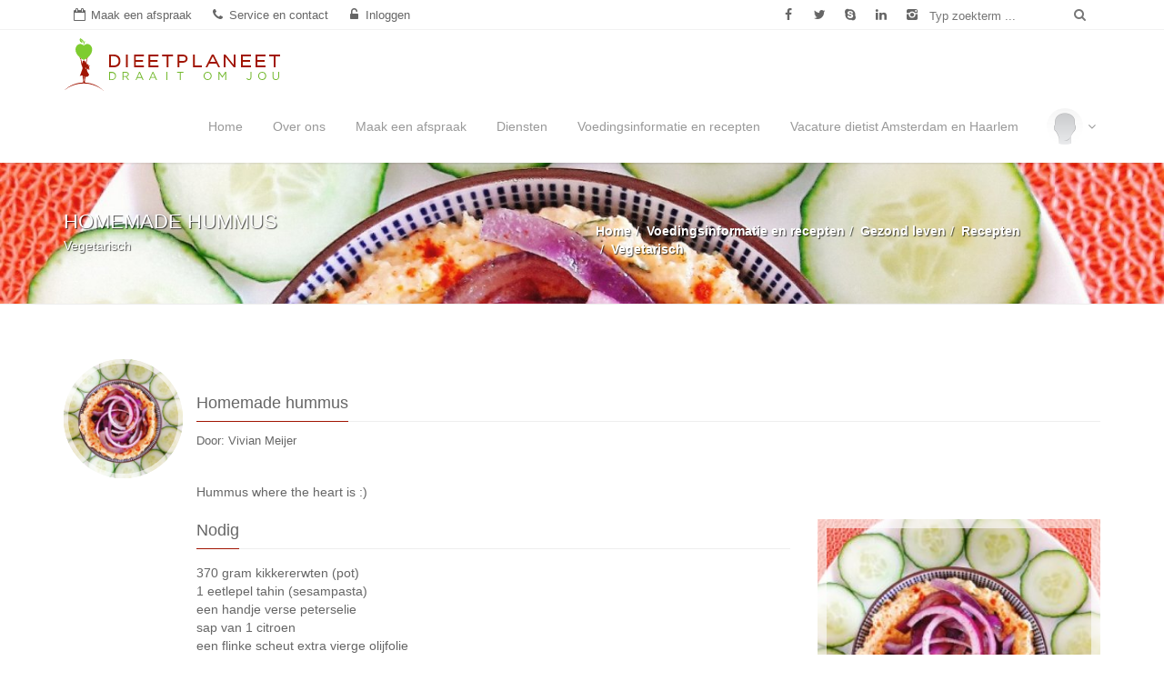

--- FILE ---
content_type: text/html; charset=UTF-8
request_url: https://www.dieetplaneet.nl/recepten/homemade_hummus
body_size: 44837
content:

<!doctype html>

<html xmlns="http://www.w3.org/1999/xhtml" xmlns:og="http://ogp.me/ns#" xmlns:fb="https://www.facebook.com/2008/fbml" lang="nl">
<head>
	<meta http-equiv="Content-Type" content="text/html; charset=utf-8" />

			<meta name="robots" content="index, follow"/>
	
	<meta name="viewport" content="width=device-width, initial-scale=1.0, maximum-scale=1.0, minimum-scale=1.0, user-scalable=no"/>
	<meta http-equiv="X-UA-Compatible" content="IE=edge">
	<meta name="msvalidate.01" content="E24C4CA8527E7C84FAB5B49A58486459"/>

	<title>Homemade hummus</title>

	<link rel="canonical" href="https://www.dieetplaneet.nl/recepten/homemade_hummus">

	<meta name="description" content="Hummus where the heart is :)"/>
	<meta name="keywords" content="recept, hummus, hoemoes, hummus, gezond, homemade humus, zelf humus maken"/>

	<link rel="image_src" href="https://www.dieetplaneet.nl/img/recipes/c/hummus-db.jpg?_=1768874602"/>
	
<link rel="apple-touch-icon" sizes="57x57" href="/img/site/favicon/apple-touch-icon-57x57.png?v=3ee36R62OO">
<link rel="apple-touch-icon" sizes="60x60" href="/img/site/favicon/apple-touch-icon-60x60.png?v=3ee36R62OO">
<link rel="apple-touch-icon" sizes="72x72" href="/img/site/favicon/apple-touch-icon-72x72.png?v=3ee36R62OO">
<link rel="apple-touch-icon" sizes="76x76" href="/img/site/favicon/apple-touch-icon-76x76.png?v=3ee36R62OO">
<link rel="apple-touch-icon" sizes="114x114" href="/img/site/favicon/apple-touch-icon-114x114.png?v=3ee36R62OO">
<link rel="apple-touch-icon" sizes="120x120" href="/img/site/favicon/apple-touch-icon-120x120.png?v=3ee36R62OO">
<link rel="apple-touch-icon" sizes="144x144" href="/img/site/favicon/apple-touch-icon-144x144.png?v=3ee36R62OO">
<link rel="apple-touch-icon" sizes="152x152" href="/img/site/favicon/apple-touch-icon-152x152.png?v=3ee36R62OO">
<link rel="apple-touch-icon" sizes="180x180" href="/img/site/favicon/apple-touch-icon-180x180.png?v=3ee36R62OO">
<link rel="icon" type="image/png" href="/img/site/favicon/favicon-32x32.png?v=3ee36R62OO" sizes="32x32">
<link rel="icon" type="image/png" href="/img/site/favicon/favicon-194x194.png?v=3ee36R62OO" sizes="194x194">
<link rel="icon" type="image/png" href="/img/site/favicon/favicon-96x96.png?v=3ee36R62OO" sizes="96x96">
<link rel="icon" type="image/png" href="/img/site/favicon/android-chrome-192x192.png?v=3ee36R62OO" sizes="192x192">
<link rel="icon" type="image/png" href="/img/site/favicon/favicon-16x16.png?v=3ee36R62OO" sizes="16x16">
<link rel="manifest" href="/img/site/favicon/manifest.json?v=3ee36R62OO">
<link rel="mask-icon" href="/img/site/favicon/safari-pinned-tab.svg?v=3ee36R62OO" color="#5bbad5">
<link rel="shortcut icon" href="/img/site/favicon/favicon.ico?v=3ee36R62OO">
<meta name="msapplication-TileColor" content="#da532c">
<meta name="msapplication-TileImage" content="/img/site/favicon/mstile-144x144.png?v=3ee36R62OO">
<meta name="msapplication-config" content="/img/site/favicon/browserconfig.xml?v=3ee36R62OO">
<meta name="theme-color" content="#ffffff">

<meta name="apple-mobile-web-app-capable" content="yes">
<meta name="apple-mobile-web-app-status-barstyle" content="white-translucent">
<meta name="mobile-web-app-capable" content="yes">
	<meta property="og:title" content="Homemade hummus"/>
	<meta property="og:description" content="Hummus where the heart is :)"/>
	<meta property="og:url" content="https://www.dieetplaneet.nl/recepten/homemade_hummus"/>
	<meta property="og:image" content="https://www.dieetplaneet.nl/img/recipes/c/hummus-db.jpg?_=1768874602"/>
	<meta property="og:type" content="article"/>
			<meta property="article:publisher" content="https://www.facebook.com/dieetplaneet"/>
					<meta property="article:author" content="https://www.facebook.com/100001208672656"/>
				<meta property="og:site_name" content="DieetPlaneet"/>
	<meta property="fb:admins" content="564348389"/>
	<meta property="fb:app_id" content="394775780534317"/>

	
<link rel="preload" as="font" href="/fonts/opensans/Regular/OpenSans-Regular-google.woff2" type="font/woff2" crossorigin="anonymous">
<link rel="preload" as="font" href="/fonts/opensans/Semibold/OpenSans-Semibold-google.woff2" type="font/woff2" crossorigin="anonymous">
<link rel="preload" as="font" href="/fonts/opensans/Bold/OpenSans-Bold-google.woff2" type="font/woff2" crossorigin="anonymous">
<link rel="preload" as="font" href="/fonts/fontello.woff2" type="font/woff2" crossorigin="anonymous">
<link rel="preload" as="font" href="/fonts/fontawesome-webfont.woff2" type="font/woff2" crossorigin="anonymous">


	<!-- @formatter:off -->
	<script type='text/javascript'>
		var webroot = '/';
		var webbase = 'https://www.dieetplaneet.nl/';
		var timezoneOffset = 3600;

		var jQl={q:[],gs:[],ready:function(n){return"function"==typeof n&&jQl.q.push(n),jQl},getScript:function(n,j){jQl.gs.push([n,j])},unq:function(){for(var n=0;n<jQl.q.length;n++)jQl.q[n]();jQl.q=[]},ungs:function(){for(var n=0;n<jQl.gs.length;n++)jQuery.getScript(jQl.gs[n][0],jQl.gs[n][1]);jQl.gs=[]},dequeue:function(){jQl.ungs(),jQuery(jQl.unq)}},$=jQl.ready,jQuery=$;$.getScript=jQl.getScript;
	</script>
	<!-- @formatter:on -->

	</head>
<body class="top-bar-on theme-dark">
<span class="page-loader-overlay">
			<!-- @formatter:off -->
	<style type="text/css">
		.page-loader-overlay{display:block;position:fixed;width:100vw;height:100vh;background-color:#FFF;z-index:9999999999;top:0;left:0;text-align:center;opacity:1;transition:opacity .5s linear;-moz-transition:opacity .5s linear;-webkit-transition:opacity .5s linear;-o-transition:opacity .5s linear}.page-loader-overlay.fade{opacity:0; top: 50%; left: 50%; bottom: -50%; right:-50%; width:0; height: 0; overflow: hidden; -webkit-transition: all 0.01s linear 0.14s, opacity 0.15s linear 0s; transition: all 0.01s linear 0.14s, opacity 0.15s linear 0s;}.page-loader-overlay .progress-spinner{display:inline-block!important;vertical-align:middle;top:calc(50% - 64px);font-size:128px;width:128px;height:128px;position:relative;z-index:100;-moz-animation:progressSpinnerRotate 2s infinite linear;-o-animation:progressSpinnerRotate 2s infinite linear;-webkit-animation:progressSpinnerRotate 2s infinite linear;animation:progressSpinnerRotate 2s infinite linear;-ms-transform-origin:center center;-webkit-transform-origin:center center;transform-origin:center center}.page-loader-overlay .progress-spinner::before{margin:0}@-webkit-keyframes progressSpinnerRotate{from{-webkit-transform:rotateY(0deg)}to{-webkit-transform:rotateY(360deg)}}@keyframes progressSpinnerRotate{from{transform:rotateY(0deg)}to{transform:rotateY(360deg)}}
	</style>
	<!-- @formatter:on -->

	<img src="/img/site/dieet_apple.png" class="progress-spinner"/>
	
	<!-- Prevents strange transitions on page load due to async loading. Removed with page loader which enables transitions back. -->
	<style id="pre-styles" type="text/css">
		#body-container *, #header-spacer *, #header * {
			transition:         none !important;
			-moz-transition:    none !important;
			-webkit-transition: none !important;
			-o-transition:      none !important;
		}

		#header {
			position: fixed;
			top:      0;
			height:   111px;
			overflow: hidden;
		}
	</style>
</span>

<div id="header-spacer"></div>
<!-- Start Header Section -->
<header id="header" class="clearfix">

	<!-- Start Top Bar -->
	<div id="top-bar" class="top-bar hidden-xs">
		<div class="container topmenu-container">
			<div id="top-bar-row" class="row no-gutters no-col-gutters">
				<!-- Start Contact Info -->
				<div class="col-xs-14 col-sm-16 col-md-15">
					<ul class="icon-link-bar contact-details">
						<li>
							<a href="/online-afspraak-met-dietist" title="Maak een afspraak"><i class="fa fa-calendar-o icon-text"></i><span class="link-text">Maak een afspraak</span></a>						</li>
						<li class="hidden-xs">
							<a href="/service-en-contact" title="Service en contact"><i class="fa fa-phone icon-text"></i><span class="link-text">Service en contact</span></a>						</li>
						<li class="hidden-xs">
							<a href="/inloggen" title="Inloggen"><i class="fa fa-unlock-alt icon-text"></i><span class="link-text">Inloggen</span></a>						</li>
					</ul>
				</div>
				<!-- End Contact Info -->
				<!-- Start Site search -->
				<div class="hidden-xs col-sm-3 col-md-5">
					<ul class="icon-link-bar social-list">
													<li>
								<a href="https://www.facebook.com/dieetplaneet" title="" data-placement="bottom" class="facebook itl-tooltip" data-original-title="Facebook" data-container="body" target="_blank"><i class="fa fa-facebook"></i></a>
							</li>
																			<li>
								<a href="https://twitter.com/DieetPlaneet" title="" data-placement="bottom" class="twitter itl-tooltip" data-original-title="Twitter" data-container="body" target="_blank"><i class="fa fa-twitter"></i></a>
							</li>
																			<li class="hidden-xs hidden-sm">
								<a href="tel:+31 88 3438 000" title="" data-placement="bottom" class="skype itl-tooltip" data-original-title="Bel ons" data-container="body"><i class="fa fa-skype"></i></a>
							</li>
																			<li class="hidden-xs hidden-sm">
								<a href="https://www.linkedin.com/company/dieetplaneet" title="" data-placement="bottom" class="linkdin itl-tooltip" data-original-title="LinkedIn" data-container="body" target="_blank"><i class="fa fa-linkedin"></i></a>
							</li>
																			<li class="hidden-xs hidden-sm">
								<a href="https://www.instagram.com/dieetplaneet/" title="" data-placement="bottom" class="instagram itl-tooltip" data-original-title="Instagram" data-container="body" target="_blank"><i class="fa ftl-instagram-2"></i></a>
							</li>
											</ul>
				</div>
				<!-- End Site search -->
				<!-- Start Social Links -->
				<div class="col-xs-10 col-sm-5 col-md-4">
					<div class="row no-gutters icon-link-bar site-search">
						<form action="/zoekresultaten" class="navbar-form no-border site-search-form no-gutters no-col-gutters" id="SearchIndexForm" method="post" accept-charset="utf-8"><div style="display:none;"><input type="hidden" name="_method" value="POST" /></div>												<div class="col-xs-19 col-sm-18 col-md-19">
							<label for="SearchSearchFor" class="sr-only">Typ zoekterm</label>
							<input type="text" maxlength="255" placeholder="Typ zoekterm ..." id="SearchSearchFor" name="data[Search][search_for]" value="">
						</div>
						<div class="col-xs-5 col-sm-6 col-md-5">
							<button type="submit" title="" data-placement="bottom" class="no-gutters btn btn-transparent search-btn itl-tooltip" href="#" data-original-title="Zoek" data-container="body">
								<i class="fa fa-search"></i></button>
						</div>
						</form>
					</div>
				</div>
				<!-- End Social Links -->
			</div>
		</div>
	</div>
	<!-- End Top Bar -->

	<!-- Start  Logo & Naviagtion  -->
<nav id="slide-nav" class="navbar navbar-default navbar-fixed-top xs-height66 fadeInDown no-border no-border-radius no-active-arrow no-open-arrow" role="navigation" data-duration="normal">
	<div class="container navbar-container">
		<div class="navbar-header">
			<!-- Stat Toggle Nav Link For Mobiles -->
			<button type="button" class="navbar-toggle">
				<i class="fa fa-bars"></i>
			</button>
			<!-- End Toggle Nav Link For Mobiles -->
			<a class="navbar-brand" href="/">
				<div class="logo"></div>
			</a>
		</div>
		<div class="slidemenu">
			<!-- Start Navigation List -->
			<ul class="nav navbar-nav navbar-right">
				<li class="hidden-sm hidden-md hidden-lg">
					<div class="no-padding">
						<div class="row no-gutters icon-link-bar site-search">
							<form action="/zoekresultaten" class="navbar-form no-border site-search-form no-col-gutters overflow-hidden" id="SearchIndexForm2" method="post" accept-charset="utf-8"><div style="display:none;"><input type="hidden" name="_method" value="POST" /></div>														<div class="col-xs-20">
								<label for="SearchSearchFor" class="sr-only">Typ zoekterm</label>
								<input class="form-control" type="text" maxlength="255" placeholder="Typ zoekterm ..." id="SearchSearchFor" name="data[Search][search_for]" value="">
							</div>
							<div class="col-xs-4">
								<button type="submit" class="btn btn-transparent btn-block search-btn no-vertical-padding no-right-padding padding-left-10 font-big">
									<i class="fa fa-search"></i>
								</button>
							</div>
							</form>
						</div>
					</div>
				</li>
				<li class="dropdown-grid hidden-md hidden-lg nav-login nav-login-sm">
					<a class="dropdown-toggle nav-login-toggle text-center" href="javascript:void(0);" data-toggle="dropdown">
					<div class="spacer-10 visible-sm-block"></div>
					<div class="spacer-5"></div>
					<div class="item-row no-vertical-margins">
						<div class="col-xs-10 col-xs-offset-7 col-sm-6 col-sm-offset-9 no-padding">
							
							<div class="circular-image-container">
									<div class="circular-image-content">
										<div class="outline outline-less outline-less-xs"></div>
										<div class="image-container"><img src="/img/photos/c/0-ex2.png?_=1768841560" sizes="(max-width: 768px) 33.328vw, (max-width: 991px) 20vw, 40px" srcset="/img/photos/c/0-exs3.png?_=1768841560 40w,/img/photos/c/0-exs2.png?_=1768841560 60w,/img/photos/c/0-exs1.png?_=1768841560 100w,/img/photos/c/0-e.png?_=1768841560 200w,/img/photos/c/0-ex2.png?_=1768841560 400w,/img/photos/c/0-ex3.png?_=1768841560 600w,/img/photos/c/0-ex4.png?_=1768841560 800w" /></div>
									</div>
								</div>						</div>

						<div class="col-xs-10 col-sm-9 item-cell vertical-middle">
													</div>
					</div>
					<div class="spacer-5"></div>

					<div class="col-xs-24">
						<h5 class="no-padding">
							Inloggen						</h5>
						<h5 class="font-less-2 text-semibold no-padding">
							Inloggen of registreer hier						</h5>
					</div>
					<div class="spacer-5"></div>

											<div class="col-xs-24">
							<i class="fa fa-angle-down nav-login-caret"></i>
						</div>
									</a>

									<div role="menu" class="dropdown-grid-wrapper">
						<ul class="dropdown-menu col-xs-24 col-md-7 no-border no-border-radius">
							<li>
								
	<h5 class="nav-heading">Inloggen<span class="head-line"></span></h5>

	<div class="spacer-15"></div>

		<!--<p class="text-justify font-less">Log in op de DietPlaneet-websitefamilie.</p>-->
	<div class="hr1 margin-60 hidden-xs">&nbsp;</div>
	<form action="https://portaal.dieetplaneet.nl/oauth/authorize/" method="get" accept-charset="utf-8">
	<div class="spacer-15"></div>
	<div class="form-horizontal">
		<div class="row">
			<div class="col-xs-24">
				<input type="hidden" name="scope" value="sso-login"/>
				<input type="hidden" name="response_type" value="code"/>
				<input type="hidden" name="client_id" value="sOJr9ol6Btm6QdxWFyYmh14jF4dUwSJQwEC1WiZGHrWb2KEPW26rrM6Z93SW"/>
				<input type="hidden" name="redirect_uri" value="https://www.dieetplaneet.nl/inloggen"/>

				<button class="btn btn-primary btn-block-xs wrap-xs" type="submit">
					Inloggen met DieetPlaneet				</button>
			</div>
		</div>
	</div>
	</form>
	<div class="spacer-5"></div>
								</li>
						</ul>
					</div>
								<div class="hr1"></div>
				</li>
										<li class="">
									<a href="/">Home</a>
							</li>
								<li class="">
									<a href="/over-ons">Over ons</a>
							</li>
								<li class="">
									<a href="/online-afspraak-met-dietist">Maak een afspraak</a>
							</li>
								<li class="">
									<a href="https://portaal.dieetplaneet.nl/programmas-en-diensten">Diensten</a>
							</li>
								<li class="">
									<a href="/voedingsinformatie-en-recepten">Voedingsinformatie en recepten</a>
							</li>
								<li class="">
									<a href="/vacature-dietist-amsterdam-1">Vacature dietist  Amsterdam en Haarlem</a>
							</li>
						<li class="hidden-xs hidden-sm">
					<div class="nav-horizontal-spacer"></div>
				</li>
				<li class="dropdown-grid hidden-xs hidden-sm nav-login">
					<a class="dropdown-toggle nav-login-toggle" href="javascript:void(0);" data-toggle="dropdown">
						<div class="circular-image-container fixed-image-40" >
							<div class="circular-image-content">
								<div class="image-container">
									<img src="/img/photos/c/0-ex2.png?_=1768841560" sizes="40px" srcset="/img/photos/c/0-exs3.png?_=1768841560 40w,/img/photos/c/0-exs2.png?_=1768841560 60w,/img/photos/c/0-exs1.png?_=1768841560 100w,/img/photos/c/0-e.png?_=1768841560 200w,/img/photos/c/0-ex2.png?_=1768841560 400w,/img/photos/c/0-ex3.png?_=1768841560 600w,/img/photos/c/0-ex4.png?_=1768841560 800w" />								</div>
							</div>
						</div>
						<i class="fa fa-angle-down nav-login-caret"></i>
					</a>

					<div role="menu" class="dropdown-grid-wrapper dropdown-menu-right">
						<ul class="dropdown-menu col-md-7 no-border no-border-radius">
							<li>
								
	<h5 class="nav-heading">Inloggen<span class="head-line"></span></h5>

	<div class="spacer-15"></div>

		<!--<p class="text-justify font-less">Log in op de DietPlaneet-websitefamilie.</p>-->
	<div class="hr1 margin-60 hidden-xs">&nbsp;</div>
	<form action="https://portaal.dieetplaneet.nl/oauth/authorize/" method="get" accept-charset="utf-8">
	<div class="spacer-15"></div>
	<div class="form-horizontal">
		<div class="row">
			<div class="col-xs-24">
				<input type="hidden" name="scope" value="sso-login"/>
				<input type="hidden" name="response_type" value="code"/>
				<input type="hidden" name="client_id" value="sOJr9ol6Btm6QdxWFyYmh14jF4dUwSJQwEC1WiZGHrWb2KEPW26rrM6Z93SW"/>
				<input type="hidden" name="redirect_uri" value="https://www.dieetplaneet.nl/inloggen"/>

				<button class="btn btn-primary btn-block-xs wrap-xs" type="submit">
					Inloggen met DieetPlaneet				</button>
			</div>
		</div>
	</div>
	</form>
	<div class="spacer-5"></div>
								</li>
						</ul>
					</div>
				</li>
			</ul>
			<!-- End Navigation List -->
		</div>
		<div id="navbar-overlay-col" data-toggle="collapse" data-target=".navbar-collapse" class="touchable">
			<i class="fa fa-close"></i>
		</div>
	</div>
</nav>
<!-- End Header Logo & Naviagtion -->

</header>
<!-- End Header Section -->

<!-- Full Body Container -->
<div id="body-container">
	<div class="page-content">
		<!-- Start Page Banner -->
<style>
	#contentHeader1768922132322687742 { background-image: url('/img/contentheaders/hummus.jpg'); }
@media (min-width: 0px) and (max-width: 1024px) { #contentHeader1768922132322687742 { background-image: url("/img/contentheaders/c/hummus-c.jpg?_=1768874602"); }}
@media (min-width: 1025px) and (max-width: 1536px),(min-width: 342px) and (max-width: 512px) and (-webkit-min-device-pixel-ratio: 3),(min-width: 342px) and (max-width: 512px) and (min-device-pixel-ratio: 3),(min-width: 342px) and (max-width: 512px) and (min-resolution: 3dppx),(min-width: 513px) and (max-width: 1024px) and (-webkit-min-device-pixel-ratio: 1.5),(min-width: 513px) and (max-width: 1024px) and (min-device-pixel-ratio: 1.5),(min-width: 513px) and (max-width: 1024px) and (min-resolution: 1.5dppx) { #contentHeader1768922132322687742 { background-image: url("/img/contentheaders/c/hummus-cx2.jpg?_=1768874602"); }}
@media (min-width: 1537px) and (max-width: 1920px),(min-width: 342px) and (max-width: 512px) and (-webkit-min-device-pixel-ratio: 3.75),(min-width: 342px) and (max-width: 512px) and (min-device-pixel-ratio: 3.75),(min-width: 342px) and (max-width: 512px) and (min-resolution: 3.75dppx),(min-width: 513px) and (max-width: 1024px) and (-webkit-min-device-pixel-ratio: 1.88),(min-width: 513px) and (max-width: 1024px) and (min-device-pixel-ratio: 1.88),(min-width: 513px) and (max-width: 1024px) and (min-resolution: 1.88dppx),(min-width: 385px) and (max-width: 512px) and (-webkit-min-device-pixel-ratio: 3.75),(min-width: 385px) and (max-width: 512px) and (min-device-pixel-ratio: 3.75),(min-width: 385px) and (max-width: 512px) and (min-resolution: 3.75dppx),(min-width: 513px) and (max-width: 768px) and (-webkit-min-device-pixel-ratio: 2.5),(min-width: 513px) and (max-width: 768px) and (min-device-pixel-ratio: 2.5),(min-width: 513px) and (max-width: 768px) and (min-resolution: 2.5dppx),(min-width: 769px) and (max-width: 1536px) and (-webkit-min-device-pixel-ratio: 1.25),(min-width: 769px) and (max-width: 1536px) and (min-device-pixel-ratio: 1.25),(min-width: 769px) and (max-width: 1536px) and (min-resolution: 1.25dppx) { #contentHeader1768922132322687742 { background-image: url("/img/contentheaders/c/hummus-cx3.jpg?_=1768874602"); }}
@media (min-width: 1921px),(min-width: 513px) and (max-width: 1024px) and (-webkit-min-device-pixel-ratio: 4),(min-width: 513px) and (max-width: 1024px) and (min-device-pixel-ratio: 4),(min-width: 513px) and (max-width: 1024px) and (min-resolution: 4dppx),(min-width: 769px) and (max-width: 1536px) and (-webkit-min-device-pixel-ratio: 2.67),(min-width: 769px) and (max-width: 1536px) and (min-device-pixel-ratio: 2.67),(min-width: 769px) and (max-width: 1536px) and (min-resolution: 2.67dppx),(min-width: 961px) and (max-width: 1920px) and (-webkit-min-device-pixel-ratio: 2.13),(min-width: 961px) and (max-width: 1920px) and (min-device-pixel-ratio: 2.13),(min-width: 961px) and (max-width: 1920px) and (min-resolution: 2.13dppx) { #contentHeader1768922132322687742 { background-image: url("/img/contentheaders/c/hummus-cx4.jpg?_=1768874602"); }}</style>
<div id="contentHeader1768922132322687742" class="section page-banner white-text text-thin-shadow no-vertical-margins parallax bg-fruity ">
	<div class="container">
		<div class="row">
			<div class="col-xs-24 col-sm-12">
									<h1 class="">Homemade hummus</h1>
													<p>Vegetarisch</p>
							</div>
			<div class="col-sm-12 hidden-xs">
									<ul class="breadcrumbs" itemscope itemtype="https://schema.org/BreadcrumbList">
													<li itemprop="itemListElement" itemscope itemtype="https://schema.org/ListItem">
																<a href="/" title="Home" itemprop="item">
																		<span itemprop="name">Home</span>
																	</a>
							<meta itemprop="position" content="1"/>
														</li>
													<li itemprop="itemListElement" itemscope itemtype="https://schema.org/ListItem">
																<a href="/voedingsinformatie-en-recepten" title="Voedingsinformatie en recepten" itemprop="item">
																		<span itemprop="name">Voedingsinformatie en recepten</span>
																	</a>
							<meta itemprop="position" content="2"/>
														</li>
													<li itemprop="itemListElement" itemscope itemtype="https://schema.org/ListItem">
																<a href="/gezond-leven" title="Gezond leven" itemprop="item">
																		<span itemprop="name">Gezond leven</span>
																	</a>
							<meta itemprop="position" content="3"/>
														</li>
													<li itemprop="itemListElement" itemscope itemtype="https://schema.org/ListItem">
																<a href="/recepten" title="Recepten" itemprop="item">
																		<span itemprop="name">Recepten</span>
																	</a>
							<meta itemprop="position" content="4"/>
														</li>
													<li itemprop="itemListElement" itemscope itemtype="https://schema.org/ListItem">
																<a href="/recepten/categorie/vegetarisch" title="Vegetarisch" itemprop="item">
																		<span itemprop="name">Vegetarisch</span>
																	</a>
							<meta itemprop="position" content="5"/>
														</li>
											</ul>
							</div>
		</div>
	</div>
</div>
<!-- End Page Banner -->
<div  class="section margin-15-top">
	<div id="cms-content" class="container">
		<div class="spacer-45 hidden-xs"></div>
		

		<div class="row item-row justify no-vertical-margins">
			<div class="col-xs-6 col-sm-4 col-md-3 self-start no-right-padding">
				<div class="circular-image-container">
					<div class="circular-image-content">
						<div class="outline outline-hard-less-2 outline-hard-less-2-xs"></div>
						<div class="image-container">
							<img src="/img/recipes/c/hummus-db.jpg?_=1768874602" sizes="(min-width: 992px) 131px, (min-width: 768px) 110px, calc(100vw / 4)" srcset="/img/recipes/c/hummus-d.jpg?_=1768874602 80w,/img/recipes/c/hummus-dx2.jpg?_=1768874602 160w,/img/recipes/c/hummus-dx3.jpg?_=1768874602 240w,/img/recipes/c/hummus-dx4.jpg?_=1768874602 320w,/img/recipes/c/hummus-db.jpg?_=1768874602 400w,/img/recipes/c/hummus-dx2b.jpg?_=1768874602 800w,/img/recipes/c/hummus-dx3b.jpg?_=1768874602 1200w,/img/recipes/c/hummus-dx4b.jpg?_=1768874602 1600w" />						</div>
					</div>
				</div>
			</div>
			<div class="col-xs-14 col-sm-20 col-md-21 item-cell vertical-middle main-stretch justify">
				<div class="item-cell-content main-stretch">
					<h3 class="item-cell-title classic-title margin-10-bottom">
						<span>Homemade hummus</span>
					</h3>
																<p>
							Door: Vivian  Meijer						</p>
									</div>
			</div>
		</div>
		<div class="spacer-20 visible-xs"></div>
		<div class="row">
			<div class="col-xs-24 col-sm-20 col-sm-offset-4 col-md-21 col-md-offset-3 text-justify">
				Hummus where the heart is :)			</div>
		</div>
					<div class="spacer-20"></div>
			<div class="row">
				<div class="col-xs-24 col-sm-10 col-sm-offset-4 col-md-14 col-md-offset-3 text-justify">
					<h3 class="classic-title">
						<span>Nodig</span>
					</h3>
					370 gram kikkererwten (pot)<br />
1 eetlepel tahin (sesampasta)<br />
een handje verse peterselie<br />
sap van 1 citroen<br />
een flinke scheut extra vierge olijfolie<br />
1 tl komijnpoeder<br />
1 tl paprikapoeder<br />
een snufje chilivlokken<br />
peper en zout<br />
1 eetlepel milde olijfolie<br />
1 ui<br />
1 teentje knoflook<br />
<br />
 				</div>
				<div class="spacer-20 visible-xs"></div>
				<div class="col-xs-24 col-sm-10 col-md-7 text-center">
											<!--<div class="square-image outline outline-hard" style="background-image:url('/img/recipes/hummus.jpg')"/></div>-->

						<div class="circular-image-container square">
							<div class="circular-image-content">
								<div class="outline outline-hard"></div>
								<div class="image-container">
									<img src="/img/recipes/c/hummus-db.jpg?_=1768874602" sizes="(min-width: 992px) 311px, (min-width: 768px) 282px, 100vw" srcset="/img/recipes/c/hummus-d.jpg?_=1768874602 80w,/img/recipes/c/hummus-dx2.jpg?_=1768874602 160w,/img/recipes/c/hummus-dx3.jpg?_=1768874602 240w,/img/recipes/c/hummus-dx4.jpg?_=1768874602 320w,/img/recipes/c/hummus-db.jpg?_=1768874602 400w,/img/recipes/c/hummus-dx2b.jpg?_=1768874602 800w,/img/recipes/c/hummus-dx3b.jpg?_=1768874602 1200w,/img/recipes/c/hummus-dx4b.jpg?_=1768874602 1600w" />								</div>
							</div>
						</div>
									</div>
			</div>
							<div class="spacer-20"></div>
			<div class="row">
				<div class="col-xs-24 col-sm-20 col-sm-offset-4 col-md-21 col-md-offset-3">
					<h3 class="classic-title">
						<span>Bereiding</span>
					</h3>
					<p class="text-justify">
						Spoel de kikkererwten in een zeef met ruim water. Doe de kikkererwten, tahin en specerijen in een kom. Was en hak de peterselie en voeg ook dit toe aan de kom. Knijp een citroen uit boven het mengsel en voeg een flinke scheut extra vierge olijfolie toe. Maak een gladde purree met een staafmixer. Breng op smaak met peper en zout. Voeg eventueel wat water toe wanneer je de hummus te dik vind. Schep de hummus in een schaaltje. Snipper de ui en snijd de knoflook fijn. Bak de ui en knoflook in 5 minuten glazig in een koekenpan met milde olijfolie. Schep de het ui mengsel over de hummus en maak af met een snufje paprikapoeder.
<h3><br />
Tip</h3>
Lekker als dip met rauwkost als gezond tussendoortje of met vers brood en groenten als broodmaaltijd.					</p>
				</div>
			</div>
				<div class="spacer-30"></div>
		<div class="row">
			<div class="col-xs-24">
				<a href="/recepten/categorie/vegetarisch" title="Terug" class="btn btn-default btn-block-xs">Terug</a>			</div>
		</div>
	
		
</div>
</div>
	<div class="hr1 margin-30-top hidden-xs"></div>
	<div class="hr1 margin-30-top"></div>
	</div>
	<!-- Start Footer Section -->

<footer>
	<div class="container">
		<div class="row footer-widgets">
			<!-- Start Contact Widget -->
			<div class="col-xs-24 col-sm-10 col-sm-push-1 col-md-6 col-md-push-0">
				<div class="footer-widget contact-widget">
					<img src="/img/site/c/map-db.png?_=1768841560" sizes="(min-width: 992px) 225px, (min-width: 768px) 242px, calc(86vw - 30px)" srcset="/img/site/c/map-d.png?_=1768841560 80w,/img/site/c/map-dx2.png?_=1768841560 160w,/img/site/c/map-dx3.png?_=1768841560 240w,/img/site/c/map-dx4.png?_=1768841560 320w,/img/site/c/map-db.png?_=1768841560 400w,/img/site/c/map-dx2b.png?_=1768841560 800w,/img/site/c/map-dx3b.png?_=1768841560 1200w,/img/site/c/map-dx4b.png?_=1768841560 1600w" class="background-image" />					<ul class="block">
						<li class="text-center">
							<a href="/" title="DieetPlaneet" class="col-xs-14 col-xs-offset-5 col-sm-16 col-sm-offset-2 col-md-18 col-md-offset-2 no-horizontal-padding padding-bottom-5"><img src="/img/site/logos/logo_square.svg" alt="DieetPlaneet" class="img-responsive" /></a>
							<div class="spacer-20"></div>
						</li>
						<li><span>Telefoonnummer:</span> +31 88 3438 000						</li>
						<li><span>E-mail:</span> info@dieetplaneet.nl</li>
						<li><span>Website:</span> https://www.dieetplaneet.nl</li>
					</ul>
				</div>
			</div>
			<!-- End Contact Widget -->

			<!-- Start Subscribe & Social Links Widget -->
			<div class="col-xs-24 col-sm-10 col-sm-push-4 col-md-6 col-md-push-3">
				<div class="footer-widget mail-subscribe-widget">
											<h4>Word lid !<span class="head-line"></span></h4>

						<p>Meld je bij ons aan en krijg toegang tot alle services op onze site</p>

						<div class="spacer-9"></div>

						<form action="/registeren" class="form-horizontal" id="FooterRegisterForm" method="post" accept-charset="utf-8"><div style="display:none;"><input type="hidden" name="_method" value="POST" /></div>
						<div class="form-group">
							<div class="col-xs-24 col-sm-22">
								<label for="UserEmail" class="sr-only control-label">E-mail:</label>

								<div class="input-group">
									<input class="input-sm form-control" id="UserEmail" name="data[User][email]" placeholder="mail@example.com" autocomplete="off"/>

											<span class="input-group-btn">
												<button class="btn btn-primary btn-sm uppercase" type="submit">
													Verzenden												</button>
											</span>
								</div>
							</div>
						</div>
						</form>									</div>
				<div class="spacer-15"></div>
				<div class="footer-widget social-widget">
					<h4>
						Volg ons<span class="head-line"></span>
					</h4>
					<ul class="social-icons">
													<li>
								<a class="facebook" href="https://www.facebook.com/dieetplaneet" title="Facebook" target="_blank"><i class="fa fa-facebook"></i></a>
							</li>
																			<li>
								<a class="twitter" href="https://twitter.com/DieetPlaneet" title="Twitter" target="_blank"><i class="fa fa-twitter"></i></a>
							</li>
																			<li>
								<a class="skype" href="tel:+31 88 3438 000" title="Bel ons"><i class="fa fa-skype"></i></a>
							</li>
																			<li>
								<a class="linkdin" href="https://www.linkedin.com/company/dieetplaneet" title="LinkedIn" target="_blank"><i class="fa fa-linkedin"></i></a>
							</li>
																			<li>
								<a class="instagram" href="https://www.instagram.com/dieetplaneet/" title="Instagram" target="_blank"><i class="fa ftl-instagram-2"></i></a>
							</li>
											</ul>
				</div>
			</div>
			<!-- End Subscribe & Social Links Widget -->

			<div class="col-sm-24 visible-sm-block margin-15-top"></div>

			<div class="col-xs-24 col-sm-24 col-md-6 col-md-push-6">
				<div class="footer-widget certificates-widget overflow-hidden">
					<a target="_blank" href="http://www.nvdietist.nl/" title="NVD" class="col-xs-18 col-xs-offset-3 col-sm-10 col-sm-offset-3 col-md-24 col-md-offset-0 no-padding" style="display: inline-block; height: auto;">
						<img src="/img/site/logos/NVD_logo.svg" class="img-responsive" alt="NVD" title="NVD"/>
					</a>
					<a target="_blank" href="http://www.kwaliteitsregisterparamedici.nl/" title="Kwaliteitsregisterparamedici" class="col-xs-8 col-xs-offset-8 col-sm-4 col-sm-offset-1 col-md-10 col-md-offset-1 no-padding" style="display: inline-block; height: auto;">
						<img src="/img/site/logos/Kwaliteitsregister_logo.svg" class="img-responsive" alt="Kwaliteitsregister" title="Kwaliteitsregister">
					</a>
					<a target="_blank" href="http://dietistencooperatie.nl/" title="Dietistencooperatie" class="col-xs-8 col-xs-offset-8 col-sm-4 col-sm-offset-1 col-md-11 col-md-offset-2 margin-20-top no-padding" style="display: inline-block; height: auto;">
						<img src="/img/site/logos/dietistencooperatie_logo.svg" class="img-responsive" alt="Dietistencooperatie" title="Dietistencooperatie">
					</a>
				</div>
			</div>


		</div>
		<!-- .row -->

		<!-- Start Copyright -->
		<div class="row footer-links no-margins no-col-gutters">
			<div class="col-xs-24 col-md-push-10 col-md-14">
				<ul class="footer-nav footer-menu">
						<li>
		<a href="/privacy-en-cookieverklaring" title="Privacy en cookieverklaring">Privacy en cookieverklaring</a>
	</li>
	<li>
		<a href="/disclaimer" title="Disclaimer">Disclaimer</a>
	</li>
	<li>
		<a href="/algemene-voorwaarden" title="Algemene voorwaarden">Algemene voorwaarden</a>
	</li>
				</ul>
			</div>
			<div class="col-xs-24 visible-xs-block visible-sm-block margin-15-top"></div>
			<div class="col-xs-24 col-md-pull-14 col-md-10">
				<ul class="footer-nav copyright">
					<li>Copyright &copy; 2026						<a href="https://www.dieetplaneet.nl" title="DieetPlaneet">DieetPlaneet</a>
					</li>
									</ul>
			</div>
		</div>
		<!-- End Copyright -->

	</div>
</footer>
<!-- End Footer Section -->
	
	<style>html{font-family:sans-serif;-ms-text-size-adjust:100%;-webkit-text-size-adjust:100%}body{margin:0}article,aside,details,figcaption,figure,footer,header,hgroup,main,menu,nav,section,summary{display:block}audio,canvas,progress,video{display:inline-block;vertical-align:baseline}audio:not([controls]){display:none;height:0}[hidden],template{display:none}a{background-color:transparent}a:active,a:hover{outline:0}abbr[title]{border-bottom:1px dotted}b,strong{font-weight:700}dfn{font-style:italic}h1{font-size:2em;margin:.67em 0}mark{background:#ff0;color:#000}small{font-size:80%}sub,sup{font-size:75%;line-height:0;position:relative;vertical-align:baseline}sup{top:-.5em}sub{bottom:-.25em}img{border:0}svg:not(:root){overflow:hidden}figure{margin:1em 40px}hr{-webkit-box-sizing:content-box;-moz-box-sizing:content-box;box-sizing:content-box;height:0}pre{overflow:auto}code,kbd,pre,samp{font-family:monospace,monospace;font-size:1em}button,input,optgroup,select,textarea{color:inherit;font:inherit;margin:0}button{overflow:visible}button,select{text-transform:none}button,html input[type=button],input[type=reset],input[type=submit]{-webkit-appearance:button;cursor:pointer}button[disabled],html input[disabled]{cursor:default}button::-moz-focus-inner,input::-moz-focus-inner{border:0;padding:0}input{line-height:normal}input[type=checkbox],input[type=radio]{-webkit-box-sizing:border-box;-moz-box-sizing:border-box;box-sizing:border-box;padding:0}input[type=number]::-webkit-inner-spin-button,input[type=number]::-webkit-outer-spin-button{height:auto}input[type=search]{-webkit-appearance:textfield;-webkit-box-sizing:content-box;-moz-box-sizing:content-box;box-sizing:content-box}input[type=search]::-webkit-search-cancel-button,input[type=search]::-webkit-search-decoration{-webkit-appearance:none}fieldset{border:1px solid silver;margin:0 2px;padding:.35em .625em .75em}legend{border:0;padding:0}textarea{overflow:auto}optgroup{font-weight:700}table{border-collapse:collapse;border-spacing:0}td,th{padding:0}*{-webkit-box-sizing:border-box;-moz-box-sizing:border-box;box-sizing:border-box}:after,:before{-webkit-box-sizing:border-box;-moz-box-sizing:border-box;box-sizing:border-box}html{font-size:10px;-webkit-tap-highlight-color:transparent}body{font-family:"Open Sans",Helvetica,Arial,sans-serif;font-size:14px;line-height:1.42857143;color:#333;background-color:#fff}button,input,select,textarea{font-family:inherit;font-size:inherit;line-height:inherit}a{color:#a11503;text-decoration:none}a:focus,a:hover{color:#f83a25;text-decoration:none}a:focus{outline:5px auto -webkit-focus-ring-color;outline-offset:-2px}figure{margin:0}img{vertical-align:middle}.img-responsive,.thumbnail a>img,.thumbnail>img{display:block;max-width:100%;height:auto}.img-rounded{border-radius:6px}.img-thumbnail{padding:4px;line-height:1.42857143;background-color:#fff;border:1px solid #ddd;border-radius:4px;-webkit-transition:all .2s ease-in-out;-o-transition:all .2s ease-in-out;transition:all .2s ease-in-out;display:inline-block;max-width:100%;height:auto}.img-circle{border-radius:50%}hr{margin-top:20px;margin-bottom:20px;border:0;border-top:1px solid #eee}.sr-only{position:absolute;width:1px;height:1px;margin:-1px;padding:0;overflow:hidden;clip:rect(0,0,0,0);border:0}.sr-only-focusable:active,.sr-only-focusable:focus{position:static;width:auto;height:auto;margin:0;overflow:visible;clip:auto}[role=button]{cursor:pointer}.h1,.h2,.h3,.h4,.h5,.h6,h1,h2,h3,h4,h5,h6{font-family:inherit;font-weight:600;line-height:1.1;color:inherit}.h1 .small,.h1 small,.h2 .small,.h2 small,.h3 .small,.h3 small,.h4 .small,.h4 small,.h5 .small,.h5 small,.h6 .small,.h6 small,h1 .small,h1 small,h2 .small,h2 small,h3 .small,h3 small,h4 .small,h4 small,h5 .small,h5 small,h6 .small,h6 small{font-weight:400;line-height:1;color:#777}.h1,.h2,.h3,h1,h2,h3{margin-top:20px;margin-bottom:10px}.h1 .small,.h1 small,.h2 .small,.h2 small,.h3 .small,.h3 small,h1 .small,h1 small,h2 .small,h2 small,h3 .small,h3 small{font-size:65%}.h4,.h5,.h6,h4,h5,h6{margin-top:10px;margin-bottom:10px}.h4 .small,.h4 small,.h5 .small,.h5 small,.h6 .small,.h6 small,h4 .small,h4 small,h5 .small,h5 small,h6 .small,h6 small{font-size:75%}.h1,h1{font-size:36px}.h2,h2{font-size:30px}.h3,h3{font-size:24px}.h4,h4{font-size:18px}.h5,h5{font-size:14px}.h6,h6{font-size:12px}p{margin:0 0 10px}.lead{margin-bottom:20px;font-size:16px;font-weight:300;line-height:1.4}@media (min-width:768px){.lead{font-size:21px}}.small,small{font-size:85%}.mark,mark{background-color:#fcf8e3;padding:.2em}.text-left{text-align:left}.text-right{text-align:right}.text-center{text-align:center}.text-justify{text-align:justify}.text-nowrap{white-space:nowrap}.text-lowercase{text-transform:lowercase}.text-uppercase{text-transform:uppercase}.text-capitalize{text-transform:capitalize}.text-muted{color:#777}.text-primary{color:#a11503}a.text-primary:focus,a.text-primary:hover{color:#6f0e02}.text-success{color:#3c763d}a.text-success:focus,a.text-success:hover{color:#2b542c}.text-info{color:#31708f}a.text-info:focus,a.text-info:hover{color:#245269}.text-warning{color:#8a6d3b}a.text-warning:focus,a.text-warning:hover{color:#66512c}.text-danger{color:#a94442}a.text-danger:focus,a.text-danger:hover{color:#843534}.bg-primary{color:#fff;background-color:#a11503}a.bg-primary:focus,a.bg-primary:hover{background-color:#6f0e02}.bg-success{background-color:#dff0d8}a.bg-success:focus,a.bg-success:hover{background-color:#c1e2b3}.bg-info{background-color:#edf9fd}a.bg-info:focus,a.bg-info:hover{background-color:#bfeaf8}.bg-warning{background-color:#fcf8e3}a.bg-warning:focus,a.bg-warning:hover{background-color:#f7ecb5}.bg-danger{background-color:#f2dede}a.bg-danger:focus,a.bg-danger:hover{background-color:#e4b9b9}.page-header{padding-bottom:9px;margin:40px 0 20px;border-bottom:1px solid #eee}ol,ul{margin-top:0;margin-bottom:10px}ol ol,ol ul,ul ol,ul ul{margin-bottom:0}.list-unstyled{padding-left:0;list-style:none}.list-inline{padding-left:0;list-style:none;margin-left:-5px}.list-inline>li{display:inline-block;padding-left:5px;padding-right:5px}dl{margin-top:0;margin-bottom:20px}dd,dt{line-height:1.42857143}dt{font-weight:700}dd{margin-left:0}@media (min-width:992px){.dl-horizontal dt{float:left;width:160px;clear:left;text-align:right;overflow:hidden;text-overflow:ellipsis;white-space:nowrap}.dl-horizontal dd{margin-left:180px}}abbr[data-original-title],abbr[title]{cursor:help;border-bottom:1px dotted #777}.initialism{font-size:90%;text-transform:uppercase}blockquote{padding:10px 20px;margin:0 0 20px;font-size:17.5px;border-left:5px solid #eee}blockquote ol:last-child,blockquote p:last-child,blockquote ul:last-child{margin-bottom:0}blockquote .small,blockquote footer,blockquote small{display:block;font-size:80%;line-height:1.42857143;color:#777}blockquote .small:before,blockquote footer:before,blockquote small:before{content:'\2014 \00A0'}.blockquote-reverse,blockquote.pull-right{padding-right:15px;padding-left:0;border-right:5px solid #eee;border-left:0;text-align:right}.blockquote-reverse .small:before,.blockquote-reverse footer:before,.blockquote-reverse small:before,blockquote.pull-right .small:before,blockquote.pull-right footer:before,blockquote.pull-right small:before{content:''}.blockquote-reverse .small:after,.blockquote-reverse footer:after,.blockquote-reverse small:after,blockquote.pull-right .small:after,blockquote.pull-right footer:after,blockquote.pull-right small:after{content:'\00A0 \2014'}address{margin-bottom:20px;font-style:normal;line-height:1.42857143}code,kbd,pre,samp{font-family:Menlo,Monaco,Consolas,"Courier New",monospace}code{padding:2px 4px;font-size:90%;color:#c7254e;background-color:#f9f2f4;border-radius:4px}kbd{padding:2px 4px;font-size:90%;color:#fff;background-color:#333;border-radius:3px;-webkit-box-shadow:inset 0 -1px 0 rgba(0,0,0,.25);box-shadow:inset 0 -1px 0 rgba(0,0,0,.25)}kbd kbd{padding:0;font-size:100%;font-weight:700;-webkit-box-shadow:none;box-shadow:none}pre{display:block;padding:9.5px;margin:0 0 10px;font-size:13px;line-height:1.42857143;word-break:break-all;word-wrap:break-word;color:#333;background-color:#f5f5f5;border:1px solid #ccc;border-radius:4px}pre code{padding:0;font-size:inherit;color:inherit;white-space:pre-wrap;background-color:transparent;border-radius:0}.pre-scrollable{max-height:340px;overflow-y:scroll}.container{margin-right:auto;margin-left:auto;padding-left:15px;padding-right:15px}@media (min-width:768px){.container{width:750px}}@media (min-width:992px){.container{width:970px}}@media (min-width:1200px){.container{width:1170px}}.container-fluid{margin-right:auto;margin-left:auto;padding-left:15px;padding-right:15px}.row{margin-left:-15px;margin-right:-15px}.col-lg-1,.col-lg-10,.col-lg-11,.col-lg-12,.col-lg-13,.col-lg-14,.col-lg-15,.col-lg-16,.col-lg-17,.col-lg-18,.col-lg-19,.col-lg-2,.col-lg-20,.col-lg-21,.col-lg-22,.col-lg-23,.col-lg-24,.col-lg-3,.col-lg-4,.col-lg-5,.col-lg-6,.col-lg-7,.col-lg-8,.col-lg-9,.col-md-1,.col-md-10,.col-md-11,.col-md-12,.col-md-13,.col-md-14,.col-md-15,.col-md-16,.col-md-17,.col-md-18,.col-md-19,.col-md-2,.col-md-20,.col-md-21,.col-md-22,.col-md-23,.col-md-24,.col-md-3,.col-md-4,.col-md-5,.col-md-6,.col-md-7,.col-md-8,.col-md-9,.col-sm-1,.col-sm-10,.col-sm-11,.col-sm-12,.col-sm-13,.col-sm-14,.col-sm-15,.col-sm-16,.col-sm-17,.col-sm-18,.col-sm-19,.col-sm-2,.col-sm-20,.col-sm-21,.col-sm-22,.col-sm-23,.col-sm-24,.col-sm-3,.col-sm-4,.col-sm-5,.col-sm-6,.col-sm-7,.col-sm-8,.col-sm-9,.col-xs-1,.col-xs-10,.col-xs-11,.col-xs-12,.col-xs-13,.col-xs-14,.col-xs-15,.col-xs-16,.col-xs-17,.col-xs-18,.col-xs-19,.col-xs-2,.col-xs-20,.col-xs-21,.col-xs-22,.col-xs-23,.col-xs-24,.col-xs-3,.col-xs-4,.col-xs-5,.col-xs-6,.col-xs-7,.col-xs-8,.col-xs-9{position:relative;min-height:1px;padding-left:15px;padding-right:15px}.col-xs-1,.col-xs-10,.col-xs-11,.col-xs-12,.col-xs-13,.col-xs-14,.col-xs-15,.col-xs-16,.col-xs-17,.col-xs-18,.col-xs-19,.col-xs-2,.col-xs-20,.col-xs-21,.col-xs-22,.col-xs-23,.col-xs-24,.col-xs-3,.col-xs-4,.col-xs-5,.col-xs-6,.col-xs-7,.col-xs-8,.col-xs-9{float:left}.col-xs-24{width:100%}.col-xs-23{width:95.83333333%}.col-xs-22{width:91.66666667%}.col-xs-21{width:87.5%}.col-xs-20{width:83.33333333%}.col-xs-19{width:79.16666667%}.col-xs-18{width:75%}.col-xs-17{width:70.83333333%}.col-xs-16{width:66.66666667%}.col-xs-15{width:62.5%}.col-xs-14{width:58.33333333%}.col-xs-13{width:54.16666667%}.col-xs-12{width:50%}.col-xs-11{width:45.83333333%}.col-xs-10{width:41.66666667%}.col-xs-9{width:37.5%}.col-xs-8{width:33.33333333%}.col-xs-7{width:29.16666667%}.col-xs-6{width:25%}.col-xs-5{width:20.83333333%}.col-xs-4{width:16.66666667%}.col-xs-3{width:12.5%}.col-xs-2{width:8.33333333%}.col-xs-1{width:4.16666667%}.col-xs-pull-24{right:100%}.col-xs-pull-23{right:95.83333333%}.col-xs-pull-22{right:91.66666667%}.col-xs-pull-21{right:87.5%}.col-xs-pull-20{right:83.33333333%}.col-xs-pull-19{right:79.16666667%}.col-xs-pull-18{right:75%}.col-xs-pull-17{right:70.83333333%}.col-xs-pull-16{right:66.66666667%}.col-xs-pull-15{right:62.5%}.col-xs-pull-14{right:58.33333333%}.col-xs-pull-13{right:54.16666667%}.col-xs-pull-12{right:50%}.col-xs-pull-11{right:45.83333333%}.col-xs-pull-10{right:41.66666667%}.col-xs-pull-9{right:37.5%}.col-xs-pull-8{right:33.33333333%}.col-xs-pull-7{right:29.16666667%}.col-xs-pull-6{right:25%}.col-xs-pull-5{right:20.83333333%}.col-xs-pull-4{right:16.66666667%}.col-xs-pull-3{right:12.5%}.col-xs-pull-2{right:8.33333333%}.col-xs-pull-1{right:4.16666667%}.col-xs-pull-0{right:auto}.col-xs-push-24{left:100%}.col-xs-push-23{left:95.83333333%}.col-xs-push-22{left:91.66666667%}.col-xs-push-21{left:87.5%}.col-xs-push-20{left:83.33333333%}.col-xs-push-19{left:79.16666667%}.col-xs-push-18{left:75%}.col-xs-push-17{left:70.83333333%}.col-xs-push-16{left:66.66666667%}.col-xs-push-15{left:62.5%}.col-xs-push-14{left:58.33333333%}.col-xs-push-13{left:54.16666667%}.col-xs-push-12{left:50%}.col-xs-push-11{left:45.83333333%}.col-xs-push-10{left:41.66666667%}.col-xs-push-9{left:37.5%}.col-xs-push-8{left:33.33333333%}.col-xs-push-7{left:29.16666667%}.col-xs-push-6{left:25%}.col-xs-push-5{left:20.83333333%}.col-xs-push-4{left:16.66666667%}.col-xs-push-3{left:12.5%}.col-xs-push-2{left:8.33333333%}.col-xs-push-1{left:4.16666667%}.col-xs-push-0{left:auto}.col-xs-offset-24{margin-left:100%}.col-xs-offset-23{margin-left:95.83333333%}.col-xs-offset-22{margin-left:91.66666667%}.col-xs-offset-21{margin-left:87.5%}.col-xs-offset-20{margin-left:83.33333333%}.col-xs-offset-19{margin-left:79.16666667%}.col-xs-offset-18{margin-left:75%}.col-xs-offset-17{margin-left:70.83333333%}.col-xs-offset-16{margin-left:66.66666667%}.col-xs-offset-15{margin-left:62.5%}.col-xs-offset-14{margin-left:58.33333333%}.col-xs-offset-13{margin-left:54.16666667%}.col-xs-offset-12{margin-left:50%}.col-xs-offset-11{margin-left:45.83333333%}.col-xs-offset-10{margin-left:41.66666667%}.col-xs-offset-9{margin-left:37.5%}.col-xs-offset-8{margin-left:33.33333333%}.col-xs-offset-7{margin-left:29.16666667%}.col-xs-offset-6{margin-left:25%}.col-xs-offset-5{margin-left:20.83333333%}.col-xs-offset-4{margin-left:16.66666667%}.col-xs-offset-3{margin-left:12.5%}.col-xs-offset-2{margin-left:8.33333333%}.col-xs-offset-1{margin-left:4.16666667%}.col-xs-offset-0{margin-left:0}@media (min-width:768px){.col-sm-1,.col-sm-10,.col-sm-11,.col-sm-12,.col-sm-13,.col-sm-14,.col-sm-15,.col-sm-16,.col-sm-17,.col-sm-18,.col-sm-19,.col-sm-2,.col-sm-20,.col-sm-21,.col-sm-22,.col-sm-23,.col-sm-24,.col-sm-3,.col-sm-4,.col-sm-5,.col-sm-6,.col-sm-7,.col-sm-8,.col-sm-9{float:left}.col-sm-24{width:100%}.col-sm-23{width:95.83333333%}.col-sm-22{width:91.66666667%}.col-sm-21{width:87.5%}.col-sm-20{width:83.33333333%}.col-sm-19{width:79.16666667%}.col-sm-18{width:75%}.col-sm-17{width:70.83333333%}.col-sm-16{width:66.66666667%}.col-sm-15{width:62.5%}.col-sm-14{width:58.33333333%}.col-sm-13{width:54.16666667%}.col-sm-12{width:50%}.col-sm-11{width:45.83333333%}.col-sm-10{width:41.66666667%}.col-sm-9{width:37.5%}.col-sm-8{width:33.33333333%}.col-sm-7{width:29.16666667%}.col-sm-6{width:25%}.col-sm-5{width:20.83333333%}.col-sm-4{width:16.66666667%}.col-sm-3{width:12.5%}.col-sm-2{width:8.33333333%}.col-sm-1{width:4.16666667%}.col-sm-pull-24{right:100%}.col-sm-pull-23{right:95.83333333%}.col-sm-pull-22{right:91.66666667%}.col-sm-pull-21{right:87.5%}.col-sm-pull-20{right:83.33333333%}.col-sm-pull-19{right:79.16666667%}.col-sm-pull-18{right:75%}.col-sm-pull-17{right:70.83333333%}.col-sm-pull-16{right:66.66666667%}.col-sm-pull-15{right:62.5%}.col-sm-pull-14{right:58.33333333%}.col-sm-pull-13{right:54.16666667%}.col-sm-pull-12{right:50%}.col-sm-pull-11{right:45.83333333%}.col-sm-pull-10{right:41.66666667%}.col-sm-pull-9{right:37.5%}.col-sm-pull-8{right:33.33333333%}.col-sm-pull-7{right:29.16666667%}.col-sm-pull-6{right:25%}.col-sm-pull-5{right:20.83333333%}.col-sm-pull-4{right:16.66666667%}.col-sm-pull-3{right:12.5%}.col-sm-pull-2{right:8.33333333%}.col-sm-pull-1{right:4.16666667%}.col-sm-pull-0{right:auto}.col-sm-push-24{left:100%}.col-sm-push-23{left:95.83333333%}.col-sm-push-22{left:91.66666667%}.col-sm-push-21{left:87.5%}.col-sm-push-20{left:83.33333333%}.col-sm-push-19{left:79.16666667%}.col-sm-push-18{left:75%}.col-sm-push-17{left:70.83333333%}.col-sm-push-16{left:66.66666667%}.col-sm-push-15{left:62.5%}.col-sm-push-14{left:58.33333333%}.col-sm-push-13{left:54.16666667%}.col-sm-push-12{left:50%}.col-sm-push-11{left:45.83333333%}.col-sm-push-10{left:41.66666667%}.col-sm-push-9{left:37.5%}.col-sm-push-8{left:33.33333333%}.col-sm-push-7{left:29.16666667%}.col-sm-push-6{left:25%}.col-sm-push-5{left:20.83333333%}.col-sm-push-4{left:16.66666667%}.col-sm-push-3{left:12.5%}.col-sm-push-2{left:8.33333333%}.col-sm-push-1{left:4.16666667%}.col-sm-push-0{left:auto}.col-sm-offset-24{margin-left:100%}.col-sm-offset-23{margin-left:95.83333333%}.col-sm-offset-22{margin-left:91.66666667%}.col-sm-offset-21{margin-left:87.5%}.col-sm-offset-20{margin-left:83.33333333%}.col-sm-offset-19{margin-left:79.16666667%}.col-sm-offset-18{margin-left:75%}.col-sm-offset-17{margin-left:70.83333333%}.col-sm-offset-16{margin-left:66.66666667%}.col-sm-offset-15{margin-left:62.5%}.col-sm-offset-14{margin-left:58.33333333%}.col-sm-offset-13{margin-left:54.16666667%}.col-sm-offset-12{margin-left:50%}.col-sm-offset-11{margin-left:45.83333333%}.col-sm-offset-10{margin-left:41.66666667%}.col-sm-offset-9{margin-left:37.5%}.col-sm-offset-8{margin-left:33.33333333%}.col-sm-offset-7{margin-left:29.16666667%}.col-sm-offset-6{margin-left:25%}.col-sm-offset-5{margin-left:20.83333333%}.col-sm-offset-4{margin-left:16.66666667%}.col-sm-offset-3{margin-left:12.5%}.col-sm-offset-2{margin-left:8.33333333%}.col-sm-offset-1{margin-left:4.16666667%}.col-sm-offset-0{margin-left:0}}@media (min-width:992px){.col-md-1,.col-md-10,.col-md-11,.col-md-12,.col-md-13,.col-md-14,.col-md-15,.col-md-16,.col-md-17,.col-md-18,.col-md-19,.col-md-2,.col-md-20,.col-md-21,.col-md-22,.col-md-23,.col-md-24,.col-md-3,.col-md-4,.col-md-5,.col-md-6,.col-md-7,.col-md-8,.col-md-9{float:left}.col-md-24{width:100%}.col-md-23{width:95.83333333%}.col-md-22{width:91.66666667%}.col-md-21{width:87.5%}.col-md-20{width:83.33333333%}.col-md-19{width:79.16666667%}.col-md-18{width:75%}.col-md-17{width:70.83333333%}.col-md-16{width:66.66666667%}.col-md-15{width:62.5%}.col-md-14{width:58.33333333%}.col-md-13{width:54.16666667%}.col-md-12{width:50%}.col-md-11{width:45.83333333%}.col-md-10{width:41.66666667%}.col-md-9{width:37.5%}.col-md-8{width:33.33333333%}.col-md-7{width:29.16666667%}.col-md-6{width:25%}.col-md-5{width:20.83333333%}.col-md-4{width:16.66666667%}.col-md-3{width:12.5%}.col-md-2{width:8.33333333%}.col-md-1{width:4.16666667%}.col-md-pull-24{right:100%}.col-md-pull-23{right:95.83333333%}.col-md-pull-22{right:91.66666667%}.col-md-pull-21{right:87.5%}.col-md-pull-20{right:83.33333333%}.col-md-pull-19{right:79.16666667%}.col-md-pull-18{right:75%}.col-md-pull-17{right:70.83333333%}.col-md-pull-16{right:66.66666667%}.col-md-pull-15{right:62.5%}.col-md-pull-14{right:58.33333333%}.col-md-pull-13{right:54.16666667%}.col-md-pull-12{right:50%}.col-md-pull-11{right:45.83333333%}.col-md-pull-10{right:41.66666667%}.col-md-pull-9{right:37.5%}.col-md-pull-8{right:33.33333333%}.col-md-pull-7{right:29.16666667%}.col-md-pull-6{right:25%}.col-md-pull-5{right:20.83333333%}.col-md-pull-4{right:16.66666667%}.col-md-pull-3{right:12.5%}.col-md-pull-2{right:8.33333333%}.col-md-pull-1{right:4.16666667%}.col-md-pull-0{right:auto}.col-md-push-24{left:100%}.col-md-push-23{left:95.83333333%}.col-md-push-22{left:91.66666667%}.col-md-push-21{left:87.5%}.col-md-push-20{left:83.33333333%}.col-md-push-19{left:79.16666667%}.col-md-push-18{left:75%}.col-md-push-17{left:70.83333333%}.col-md-push-16{left:66.66666667%}.col-md-push-15{left:62.5%}.col-md-push-14{left:58.33333333%}.col-md-push-13{left:54.16666667%}.col-md-push-12{left:50%}.col-md-push-11{left:45.83333333%}.col-md-push-10{left:41.66666667%}.col-md-push-9{left:37.5%}.col-md-push-8{left:33.33333333%}.col-md-push-7{left:29.16666667%}.col-md-push-6{left:25%}.col-md-push-5{left:20.83333333%}.col-md-push-4{left:16.66666667%}.col-md-push-3{left:12.5%}.col-md-push-2{left:8.33333333%}.col-md-push-1{left:4.16666667%}.col-md-push-0{left:auto}.col-md-offset-24{margin-left:100%}.col-md-offset-23{margin-left:95.83333333%}.col-md-offset-22{margin-left:91.66666667%}.col-md-offset-21{margin-left:87.5%}.col-md-offset-20{margin-left:83.33333333%}.col-md-offset-19{margin-left:79.16666667%}.col-md-offset-18{margin-left:75%}.col-md-offset-17{margin-left:70.83333333%}.col-md-offset-16{margin-left:66.66666667%}.col-md-offset-15{margin-left:62.5%}.col-md-offset-14{margin-left:58.33333333%}.col-md-offset-13{margin-left:54.16666667%}.col-md-offset-12{margin-left:50%}.col-md-offset-11{margin-left:45.83333333%}.col-md-offset-10{margin-left:41.66666667%}.col-md-offset-9{margin-left:37.5%}.col-md-offset-8{margin-left:33.33333333%}.col-md-offset-7{margin-left:29.16666667%}.col-md-offset-6{margin-left:25%}.col-md-offset-5{margin-left:20.83333333%}.col-md-offset-4{margin-left:16.66666667%}.col-md-offset-3{margin-left:12.5%}.col-md-offset-2{margin-left:8.33333333%}.col-md-offset-1{margin-left:4.16666667%}.col-md-offset-0{margin-left:0}}@media (min-width:1200px){.col-lg-1,.col-lg-10,.col-lg-11,.col-lg-12,.col-lg-13,.col-lg-14,.col-lg-15,.col-lg-16,.col-lg-17,.col-lg-18,.col-lg-19,.col-lg-2,.col-lg-20,.col-lg-21,.col-lg-22,.col-lg-23,.col-lg-24,.col-lg-3,.col-lg-4,.col-lg-5,.col-lg-6,.col-lg-7,.col-lg-8,.col-lg-9{float:left}.col-lg-24{width:100%}.col-lg-23{width:95.83333333%}.col-lg-22{width:91.66666667%}.col-lg-21{width:87.5%}.col-lg-20{width:83.33333333%}.col-lg-19{width:79.16666667%}.col-lg-18{width:75%}.col-lg-17{width:70.83333333%}.col-lg-16{width:66.66666667%}.col-lg-15{width:62.5%}.col-lg-14{width:58.33333333%}.col-lg-13{width:54.16666667%}.col-lg-12{width:50%}.col-lg-11{width:45.83333333%}.col-lg-10{width:41.66666667%}.col-lg-9{width:37.5%}.col-lg-8{width:33.33333333%}.col-lg-7{width:29.16666667%}.col-lg-6{width:25%}.col-lg-5{width:20.83333333%}.col-lg-4{width:16.66666667%}.col-lg-3{width:12.5%}.col-lg-2{width:8.33333333%}.col-lg-1{width:4.16666667%}.col-lg-pull-24{right:100%}.col-lg-pull-23{right:95.83333333%}.col-lg-pull-22{right:91.66666667%}.col-lg-pull-21{right:87.5%}.col-lg-pull-20{right:83.33333333%}.col-lg-pull-19{right:79.16666667%}.col-lg-pull-18{right:75%}.col-lg-pull-17{right:70.83333333%}.col-lg-pull-16{right:66.66666667%}.col-lg-pull-15{right:62.5%}.col-lg-pull-14{right:58.33333333%}.col-lg-pull-13{right:54.16666667%}.col-lg-pull-12{right:50%}.col-lg-pull-11{right:45.83333333%}.col-lg-pull-10{right:41.66666667%}.col-lg-pull-9{right:37.5%}.col-lg-pull-8{right:33.33333333%}.col-lg-pull-7{right:29.16666667%}.col-lg-pull-6{right:25%}.col-lg-pull-5{right:20.83333333%}.col-lg-pull-4{right:16.66666667%}.col-lg-pull-3{right:12.5%}.col-lg-pull-2{right:8.33333333%}.col-lg-pull-1{right:4.16666667%}.col-lg-pull-0{right:auto}.col-lg-push-24{left:100%}.col-lg-push-23{left:95.83333333%}.col-lg-push-22{left:91.66666667%}.col-lg-push-21{left:87.5%}.col-lg-push-20{left:83.33333333%}.col-lg-push-19{left:79.16666667%}.col-lg-push-18{left:75%}.col-lg-push-17{left:70.83333333%}.col-lg-push-16{left:66.66666667%}.col-lg-push-15{left:62.5%}.col-lg-push-14{left:58.33333333%}.col-lg-push-13{left:54.16666667%}.col-lg-push-12{left:50%}.col-lg-push-11{left:45.83333333%}.col-lg-push-10{left:41.66666667%}.col-lg-push-9{left:37.5%}.col-lg-push-8{left:33.33333333%}.col-lg-push-7{left:29.16666667%}.col-lg-push-6{left:25%}.col-lg-push-5{left:20.83333333%}.col-lg-push-4{left:16.66666667%}.col-lg-push-3{left:12.5%}.col-lg-push-2{left:8.33333333%}.col-lg-push-1{left:4.16666667%}.col-lg-push-0{left:auto}.col-lg-offset-24{margin-left:100%}.col-lg-offset-23{margin-left:95.83333333%}.col-lg-offset-22{margin-left:91.66666667%}.col-lg-offset-21{margin-left:87.5%}.col-lg-offset-20{margin-left:83.33333333%}.col-lg-offset-19{margin-left:79.16666667%}.col-lg-offset-18{margin-left:75%}.col-lg-offset-17{margin-left:70.83333333%}.col-lg-offset-16{margin-left:66.66666667%}.col-lg-offset-15{margin-left:62.5%}.col-lg-offset-14{margin-left:58.33333333%}.col-lg-offset-13{margin-left:54.16666667%}.col-lg-offset-12{margin-left:50%}.col-lg-offset-11{margin-left:45.83333333%}.col-lg-offset-10{margin-left:41.66666667%}.col-lg-offset-9{margin-left:37.5%}.col-lg-offset-8{margin-left:33.33333333%}.col-lg-offset-7{margin-left:29.16666667%}.col-lg-offset-6{margin-left:25%}.col-lg-offset-5{margin-left:20.83333333%}.col-lg-offset-4{margin-left:16.66666667%}.col-lg-offset-3{margin-left:12.5%}.col-lg-offset-2{margin-left:8.33333333%}.col-lg-offset-1{margin-left:4.16666667%}.col-lg-offset-0{margin-left:0}}table{background-color:transparent}caption{padding-top:8px;padding-bottom:8px;color:#777;text-align:left}th{text-align:left}.table{width:100%;max-width:100%;margin-bottom:20px}.table>tbody>tr>td,.table>tbody>tr>th,.table>tfoot>tr>td,.table>tfoot>tr>th,.table>thead>tr>td,.table>thead>tr>th{padding:8px;line-height:1.42857143;vertical-align:top;border-top:1px solid #ddd}.table>thead>tr>th{vertical-align:bottom;border-bottom:2px solid #ddd}.table>caption+thead>tr:first-child>td,.table>caption+thead>tr:first-child>th,.table>colgroup+thead>tr:first-child>td,.table>colgroup+thead>tr:first-child>th,.table>thead:first-child>tr:first-child>td,.table>thead:first-child>tr:first-child>th{border-top:0}.table>tbody+tbody{border-top:2px solid #ddd}.table .table{background-color:#fff}.table-condensed>tbody>tr>td,.table-condensed>tbody>tr>th,.table-condensed>tfoot>tr>td,.table-condensed>tfoot>tr>th,.table-condensed>thead>tr>td,.table-condensed>thead>tr>th{padding:5px}.table-bordered{border:1px solid #ddd}.table-bordered>tbody>tr>td,.table-bordered>tbody>tr>th,.table-bordered>tfoot>tr>td,.table-bordered>tfoot>tr>th,.table-bordered>thead>tr>td,.table-bordered>thead>tr>th{border:1px solid #ddd}.table-bordered>thead>tr>td,.table-bordered>thead>tr>th{border-bottom-width:2px}.table-striped>tbody>tr:nth-of-type(odd){background-color:#f9f9f9}.table-hover>tbody>tr:hover{background-color:#f5f5f5}table col[class*=col-]{position:static;float:none;display:table-column}table td[class*=col-],table th[class*=col-]{position:static;float:none;display:table-cell}.table>tbody>tr.active>td,.table>tbody>tr.active>th,.table>tbody>tr>td.active,.table>tbody>tr>th.active,.table>tfoot>tr.active>td,.table>tfoot>tr.active>th,.table>tfoot>tr>td.active,.table>tfoot>tr>th.active,.table>thead>tr.active>td,.table>thead>tr.active>th,.table>thead>tr>td.active,.table>thead>tr>th.active{background-color:#f5f5f5}.table-hover>tbody>tr.active:hover>td,.table-hover>tbody>tr.active:hover>th,.table-hover>tbody>tr:hover>.active,.table-hover>tbody>tr>td.active:hover,.table-hover>tbody>tr>th.active:hover{background-color:#e8e8e8}.table>tbody>tr.success>td,.table>tbody>tr.success>th,.table>tbody>tr>td.success,.table>tbody>tr>th.success,.table>tfoot>tr.success>td,.table>tfoot>tr.success>th,.table>tfoot>tr>td.success,.table>tfoot>tr>th.success,.table>thead>tr.success>td,.table>thead>tr.success>th,.table>thead>tr>td.success,.table>thead>tr>th.success{background-color:#dff0d8}.table-hover>tbody>tr.success:hover>td,.table-hover>tbody>tr.success:hover>th,.table-hover>tbody>tr:hover>.success,.table-hover>tbody>tr>td.success:hover,.table-hover>tbody>tr>th.success:hover{background-color:#d0e9c6}.table>tbody>tr.info>td,.table>tbody>tr.info>th,.table>tbody>tr>td.info,.table>tbody>tr>th.info,.table>tfoot>tr.info>td,.table>tfoot>tr.info>th,.table>tfoot>tr>td.info,.table>tfoot>tr>th.info,.table>thead>tr.info>td,.table>thead>tr.info>th,.table>thead>tr>td.info,.table>thead>tr>th.info{background-color:#edf9fd}.table-hover>tbody>tr.info:hover>td,.table-hover>tbody>tr.info:hover>th,.table-hover>tbody>tr:hover>.info,.table-hover>tbody>tr>td.info:hover,.table-hover>tbody>tr>th.info:hover{background-color:#d6f1fa}.table>tbody>tr.warning>td,.table>tbody>tr.warning>th,.table>tbody>tr>td.warning,.table>tbody>tr>th.warning,.table>tfoot>tr.warning>td,.table>tfoot>tr.warning>th,.table>tfoot>tr>td.warning,.table>tfoot>tr>th.warning,.table>thead>tr.warning>td,.table>thead>tr.warning>th,.table>thead>tr>td.warning,.table>thead>tr>th.warning{background-color:#fcf8e3}.table-hover>tbody>tr.warning:hover>td,.table-hover>tbody>tr.warning:hover>th,.table-hover>tbody>tr:hover>.warning,.table-hover>tbody>tr>td.warning:hover,.table-hover>tbody>tr>th.warning:hover{background-color:#faf2cc}.table>tbody>tr.danger>td,.table>tbody>tr.danger>th,.table>tbody>tr>td.danger,.table>tbody>tr>th.danger,.table>tfoot>tr.danger>td,.table>tfoot>tr.danger>th,.table>tfoot>tr>td.danger,.table>tfoot>tr>th.danger,.table>thead>tr.danger>td,.table>thead>tr.danger>th,.table>thead>tr>td.danger,.table>thead>tr>th.danger{background-color:#f2dede}.table-hover>tbody>tr.danger:hover>td,.table-hover>tbody>tr.danger:hover>th,.table-hover>tbody>tr:hover>.danger,.table-hover>tbody>tr>td.danger:hover,.table-hover>tbody>tr>th.danger:hover{background-color:#ebcccc}.table-responsive{overflow-x:auto;min-height:.01%}@media screen and (max-width:767px){.table-responsive{width:100%;margin-bottom:15px;overflow-y:hidden;-ms-overflow-style:-ms-autohiding-scrollbar;border:1px solid #ddd}.table-responsive>.table{margin-bottom:0}.table-responsive>.table>tbody>tr>td,.table-responsive>.table>tbody>tr>th,.table-responsive>.table>tfoot>tr>td,.table-responsive>.table>tfoot>tr>th,.table-responsive>.table>thead>tr>td,.table-responsive>.table>thead>tr>th{white-space:nowrap}.table-responsive>.table-bordered{border:0}.table-responsive>.table-bordered>tbody>tr>td:first-child,.table-responsive>.table-bordered>tbody>tr>th:first-child,.table-responsive>.table-bordered>tfoot>tr>td:first-child,.table-responsive>.table-bordered>tfoot>tr>th:first-child,.table-responsive>.table-bordered>thead>tr>td:first-child,.table-responsive>.table-bordered>thead>tr>th:first-child{border-left:0}.table-responsive>.table-bordered>tbody>tr>td:last-child,.table-responsive>.table-bordered>tbody>tr>th:last-child,.table-responsive>.table-bordered>tfoot>tr>td:last-child,.table-responsive>.table-bordered>tfoot>tr>th:last-child,.table-responsive>.table-bordered>thead>tr>td:last-child,.table-responsive>.table-bordered>thead>tr>th:last-child{border-right:0}.table-responsive>.table-bordered>tbody>tr:last-child>td,.table-responsive>.table-bordered>tbody>tr:last-child>th,.table-responsive>.table-bordered>tfoot>tr:last-child>td,.table-responsive>.table-bordered>tfoot>tr:last-child>th{border-bottom:0}}fieldset{padding:0;margin:0;border:0;min-width:0}legend{display:block;width:100%;padding:0;margin-bottom:20px;font-size:21px;line-height:inherit;color:#333;border:0;border-bottom:1px solid #e5e5e5}label{display:inline-block;max-width:100%;margin-bottom:5px;font-weight:700}input[type=search]{-webkit-box-sizing:border-box;-moz-box-sizing:border-box;box-sizing:border-box}input[type=checkbox],input[type=radio]{margin:4px 0 0;line-height:normal}input[type=file]{display:block}input[type=range]{display:block;width:100%}select[multiple],select[size]{height:auto}input[type=checkbox]:focus,input[type=file]:focus,input[type=radio]:focus{outline:5px auto -webkit-focus-ring-color;outline-offset:-2px}output{display:block;padding-top:7px;font-size:14px;line-height:1.42857143;color:#555}.form-control{display:block;width:100%;height:34px;padding:6px 12px;font-size:14px;line-height:1.42857143;color:#555;background-color:#fff;background-image:none;border:1px solid #ccc;border-radius:4px;-webkit-box-shadow:inset 0 1px 1px rgba(0,0,0,.075);box-shadow:inset 0 1px 1px rgba(0,0,0,.075);-webkit-transition:border-color ease-in-out .15s,-webkit-box-shadow ease-in-out .15s;-o-transition:border-color ease-in-out .15s,box-shadow ease-in-out .15s;transition:border-color ease-in-out .15s,box-shadow ease-in-out .15s}.form-control:focus{border-color:#66afe9;outline:0;-webkit-box-shadow:inset 0 1px 1px rgba(0,0,0,.075),0 0 8px rgba(102,175,233,.6);box-shadow:inset 0 1px 1px rgba(0,0,0,.075),0 0 8px rgba(102,175,233,.6)}.form-control::-moz-placeholder{color:#999;opacity:1}.form-control:-ms-input-placeholder{color:#999}.form-control::-webkit-input-placeholder{color:#999}.form-control::-ms-expand{border:0;background-color:transparent}.form-control[disabled],.form-control[readonly],fieldset[disabled] .form-control{background-color:#eee;opacity:1}.form-control[disabled],fieldset[disabled] .form-control{cursor:not-allowed}textarea.form-control{height:auto}input[type=search]{-webkit-appearance:none}@media screen and (-webkit-min-device-pixel-ratio:0){input[type=date].form-control,input[type=datetime-local].form-control,input[type=month].form-control,input[type=time].form-control{line-height:34px}.input-group-sm input[type=date],.input-group-sm input[type=datetime-local],.input-group-sm input[type=month],.input-group-sm input[type=time],input[type=date].input-sm,input[type=datetime-local].input-sm,input[type=month].input-sm,input[type=time].input-sm{line-height:30px}.input-group-lg input[type=date],.input-group-lg input[type=datetime-local],.input-group-lg input[type=month],.input-group-lg input[type=time],input[type=date].input-lg,input[type=datetime-local].input-lg,input[type=month].input-lg,input[type=time].input-lg{line-height:46px}}.form-group{margin-bottom:15px}.checkbox,.radio{position:relative;display:block;margin-top:10px;margin-bottom:10px}.checkbox label,.radio label{min-height:20px;padding-left:20px;margin-bottom:0;font-weight:400;cursor:pointer}.checkbox input[type=checkbox],.checkbox-inline input[type=checkbox],.radio input[type=radio],.radio-inline input[type=radio]{position:absolute;margin-left:-20px}.checkbox+.checkbox,.radio+.radio{margin-top:-5px}.checkbox-inline,.radio-inline{position:relative;display:inline-block;padding-left:20px;margin-bottom:0;vertical-align:middle;font-weight:400;cursor:pointer}.checkbox-inline+.checkbox-inline,.radio-inline+.radio-inline{margin-top:0;margin-left:10px}fieldset[disabled] input[type=checkbox],fieldset[disabled] input[type=radio],input[type=checkbox].disabled,input[type=checkbox][disabled],input[type=radio].disabled,input[type=radio][disabled]{cursor:not-allowed}.checkbox-inline.disabled,.radio-inline.disabled,fieldset[disabled] .checkbox-inline,fieldset[disabled] .radio-inline{cursor:not-allowed}.checkbox.disabled label,.radio.disabled label,fieldset[disabled] .checkbox label,fieldset[disabled] .radio label{cursor:not-allowed}.form-control-static{padding-top:7px;padding-bottom:7px;margin-bottom:0;min-height:34px}.form-control-static.input-lg,.form-control-static.input-sm{padding-left:0;padding-right:0}.input-sm{height:30px;padding:5px 10px;font-size:12px;line-height:1.5;border-radius:3px}select.input-sm{height:30px;line-height:30px}select[multiple].input-sm,textarea.input-sm{height:auto}.form-group-sm .form-control{height:30px;padding:5px 10px;font-size:12px;line-height:1.5;border-radius:3px}.form-group-sm select.form-control{height:30px;line-height:30px}.form-group-sm select[multiple].form-control,.form-group-sm textarea.form-control{height:auto}.form-group-sm .form-control-static{height:30px;min-height:32px;padding:6px 10px;font-size:12px;line-height:1.5}.input-lg{height:46px;padding:10px 16px;font-size:18px;line-height:1.3333333;border-radius:6px}select.input-lg{height:46px;line-height:46px}select[multiple].input-lg,textarea.input-lg{height:auto}.form-group-lg .form-control{height:46px;padding:10px 16px;font-size:18px;line-height:1.3333333;border-radius:6px}.form-group-lg select.form-control{height:46px;line-height:46px}.form-group-lg select[multiple].form-control,.form-group-lg textarea.form-control{height:auto}.form-group-lg .form-control-static{height:46px;min-height:38px;padding:11px 16px;font-size:18px;line-height:1.3333333}.has-feedback{position:relative}.has-feedback .form-control{padding-right:42.5px}.form-control-feedback{position:absolute;top:0;right:0;z-index:2;display:block;width:34px;height:34px;line-height:34px;text-align:center;pointer-events:none}.form-group-lg .form-control+.form-control-feedback,.input-group-lg+.form-control-feedback,.input-lg+.form-control-feedback{width:46px;height:46px;line-height:46px}.form-group-sm .form-control+.form-control-feedback,.input-group-sm+.form-control-feedback,.input-sm+.form-control-feedback{width:30px;height:30px;line-height:30px}.has-success .checkbox,.has-success .checkbox-inline,.has-success .control-label,.has-success .help-block,.has-success .radio,.has-success .radio-inline,.has-success.checkbox label,.has-success.checkbox-inline label,.has-success.radio label,.has-success.radio-inline label{color:#3c763d}.has-success .form-control{border-color:#3c763d;-webkit-box-shadow:inset 0 1px 1px rgba(0,0,0,.075);box-shadow:inset 0 1px 1px rgba(0,0,0,.075)}.has-success .form-control:focus{border-color:#2b542c;-webkit-box-shadow:inset 0 1px 1px rgba(0,0,0,.075),0 0 6px #67b168;box-shadow:inset 0 1px 1px rgba(0,0,0,.075),0 0 6px #67b168}.has-success .input-group-addon{color:#3c763d;border-color:#3c763d;background-color:#dff0d8}.has-success .form-control-feedback{color:#3c763d}.has-warning .checkbox,.has-warning .checkbox-inline,.has-warning .control-label,.has-warning .help-block,.has-warning .radio,.has-warning .radio-inline,.has-warning.checkbox label,.has-warning.checkbox-inline label,.has-warning.radio label,.has-warning.radio-inline label{color:#8a6d3b}.has-warning .form-control{border-color:#8a6d3b;-webkit-box-shadow:inset 0 1px 1px rgba(0,0,0,.075);box-shadow:inset 0 1px 1px rgba(0,0,0,.075)}.has-warning .form-control:focus{border-color:#66512c;-webkit-box-shadow:inset 0 1px 1px rgba(0,0,0,.075),0 0 6px #c0a16b;box-shadow:inset 0 1px 1px rgba(0,0,0,.075),0 0 6px #c0a16b}.has-warning .input-group-addon{color:#8a6d3b;border-color:#8a6d3b;background-color:#fcf8e3}.has-warning .form-control-feedback{color:#8a6d3b}.has-error .checkbox,.has-error .checkbox-inline,.has-error .control-label,.has-error .help-block,.has-error .radio,.has-error .radio-inline,.has-error.checkbox label,.has-error.checkbox-inline label,.has-error.radio label,.has-error.radio-inline label{color:#a94442}.has-error .form-control{border-color:#a94442;-webkit-box-shadow:inset 0 1px 1px rgba(0,0,0,.075);box-shadow:inset 0 1px 1px rgba(0,0,0,.075)}.has-error .form-control:focus{border-color:#843534;-webkit-box-shadow:inset 0 1px 1px rgba(0,0,0,.075),0 0 6px #ce8483;box-shadow:inset 0 1px 1px rgba(0,0,0,.075),0 0 6px #ce8483}.has-error .input-group-addon{color:#a94442;border-color:#a94442;background-color:#f2dede}.has-error .form-control-feedback{color:#a94442}.has-feedback label~.form-control-feedback{top:25px}.has-feedback label.sr-only~.form-control-feedback{top:0}.help-block{display:block;margin-top:5px;margin-bottom:10px;color:#737373}@media (min-width:768px){.form-inline .form-group{display:inline-block;margin-bottom:0;vertical-align:middle}.form-inline .form-control{display:inline-block;width:auto;vertical-align:middle}.form-inline .form-control-static{display:inline-block}.form-inline .input-group{display:inline-table;vertical-align:middle}.form-inline .input-group .form-control,.form-inline .input-group .input-group-addon,.form-inline .input-group .input-group-btn{width:auto}.form-inline .input-group>.form-control{width:100%}.form-inline .control-label{margin-bottom:0;vertical-align:middle}.form-inline .checkbox,.form-inline .radio{display:inline-block;margin-top:0;margin-bottom:0;vertical-align:middle}.form-inline .checkbox label,.form-inline .radio label{padding-left:0}.form-inline .checkbox input[type=checkbox],.form-inline .radio input[type=radio]{position:relative;margin-left:0}.form-inline .has-feedback .form-control-feedback{top:0}}.form-horizontal .checkbox,.form-horizontal .checkbox-inline,.form-horizontal .radio,.form-horizontal .radio-inline{margin-top:0;margin-bottom:0;padding-top:7px}.form-horizontal .checkbox,.form-horizontal .radio{min-height:27px}.form-horizontal .form-group{margin-left:-15px;margin-right:-15px}@media (min-width:768px){.form-horizontal .control-label{text-align:right;margin-bottom:0;padding-top:7px}}.form-horizontal .has-feedback .form-control-feedback{right:15px}@media (min-width:768px){.form-horizontal .form-group-lg .control-label{padding-top:11px;font-size:18px}}@media (min-width:768px){.form-horizontal .form-group-sm .control-label{padding-top:6px;font-size:12px}}.btn{display:inline-block;margin-bottom:0;font-weight:400;text-align:center;vertical-align:middle;-ms-touch-action:manipulation;touch-action:manipulation;cursor:pointer;background-image:none;border:1px solid transparent;white-space:nowrap;padding:6px 12px;font-size:14px;line-height:1.42857143;border-radius:4px;-webkit-user-select:none;-moz-user-select:none;-ms-user-select:none;user-select:none}.btn.active.focus,.btn.active:focus,.btn.focus,.btn:active.focus,.btn:active:focus,.btn:focus{outline:5px auto -webkit-focus-ring-color;outline-offset:-2px}.btn.focus,.btn:focus,.btn:hover{color:#fff;text-decoration:none}.btn.active,.btn:active{outline:0;background-image:none;-webkit-box-shadow:inset 0 3px 5px rgba(0,0,0,.125);box-shadow:inset 0 3px 5px rgba(0,0,0,.125)}.btn.disabled,.btn[disabled],fieldset[disabled] .btn{cursor:not-allowed;opacity:.65;-webkit-box-shadow:none;box-shadow:none}a.btn.disabled,fieldset[disabled] a.btn{pointer-events:none}.btn-default{color:#fff;background-color:#3d76a8;border-color:transparent}.btn-default.focus,.btn-default:focus{color:#fff;background-color:#2f5c83;border-color:transparent}.btn-default:hover{color:#fff;background-color:#2f5c83;border-color:transparent}.btn-default.active,.btn-default:active,.open>.dropdown-toggle.btn-default{color:#fff;background-color:#2f5c83;border-color:transparent}.btn-default.active.focus,.btn-default.active:focus,.btn-default.active:hover,.btn-default:active.focus,.btn-default:active:focus,.btn-default:active:hover,.open>.dropdown-toggle.btn-default.focus,.open>.dropdown-toggle.btn-default:focus,.open>.dropdown-toggle.btn-default:hover{color:#fff;background-color:#264968;border-color:transparent}.btn-default.active,.btn-default:active,.open>.dropdown-toggle.btn-default{background-image:none}.btn-default.disabled.focus,.btn-default.disabled:focus,.btn-default.disabled:hover,.btn-default[disabled].focus,.btn-default[disabled]:focus,.btn-default[disabled]:hover,fieldset[disabled] .btn-default.focus,fieldset[disabled] .btn-default:focus,fieldset[disabled] .btn-default:hover{background-color:#3d76a8;border-color:transparent}.btn-default .badge{color:#3d76a8;background-color:#fff}.btn-primary{color:#fff;background-color:#a11503;border-color:transparent}.btn-primary.focus,.btn-primary:focus{color:#fff;background-color:#6f0e02;border-color:transparent}.btn-primary:hover{color:#fff;background-color:#6f0e02;border-color:transparent}.btn-primary.active,.btn-primary:active,.open>.dropdown-toggle.btn-primary{color:#fff;background-color:#6f0e02;border-color:transparent}.btn-primary.active.focus,.btn-primary.active:focus,.btn-primary.active:hover,.btn-primary:active.focus,.btn-primary:active:focus,.btn-primary:active:hover,.open>.dropdown-toggle.btn-primary.focus,.open>.dropdown-toggle.btn-primary:focus,.open>.dropdown-toggle.btn-primary:hover{color:#fff;background-color:#4c0a01;border-color:transparent}.btn-primary.active,.btn-primary:active,.open>.dropdown-toggle.btn-primary{background-image:none}.btn-primary.disabled.focus,.btn-primary.disabled:focus,.btn-primary.disabled:hover,.btn-primary[disabled].focus,.btn-primary[disabled]:focus,.btn-primary[disabled]:hover,fieldset[disabled] .btn-primary.focus,fieldset[disabled] .btn-primary:focus,fieldset[disabled] .btn-primary:hover{background-color:#a11503;border-color:transparent}.btn-primary .badge{color:#a11503;background-color:#fff}.btn-success{color:#fff;background-color:#7fc737;border-color:transparent}.btn-success.focus,.btn-success:focus{color:#fff;background-color:#669f2c;border-color:transparent}.btn-success:hover{color:#fff;background-color:#669f2c;border-color:transparent}.btn-success.active,.btn-success:active,.open>.dropdown-toggle.btn-success{color:#fff;background-color:#669f2c;border-color:transparent}.btn-success.active.focus,.btn-success.active:focus,.btn-success.active:hover,.btn-success:active.focus,.btn-success:active:focus,.btn-success:active:hover,.open>.dropdown-toggle.btn-success.focus,.open>.dropdown-toggle.btn-success:focus,.open>.dropdown-toggle.btn-success:hover{color:#fff;background-color:#548324;border-color:transparent}.btn-success.active,.btn-success:active,.open>.dropdown-toggle.btn-success{background-image:none}.btn-success.disabled.focus,.btn-success.disabled:focus,.btn-success.disabled:hover,.btn-success[disabled].focus,.btn-success[disabled]:focus,.btn-success[disabled]:hover,fieldset[disabled] .btn-success.focus,fieldset[disabled] .btn-success:focus,fieldset[disabled] .btn-success:hover{background-color:#7fc737;border-color:transparent}.btn-success .badge{color:#7fc737;background-color:#fff}.btn-info{color:#fff;background-color:#5bc0de;border-color:transparent}.btn-info.focus,.btn-info:focus{color:#fff;background-color:#31b0d5;border-color:transparent}.btn-info:hover{color:#fff;background-color:#31b0d5;border-color:transparent}.btn-info.active,.btn-info:active,.open>.dropdown-toggle.btn-info{color:#fff;background-color:#31b0d5;border-color:transparent}.btn-info.active.focus,.btn-info.active:focus,.btn-info.active:hover,.btn-info:active.focus,.btn-info:active:focus,.btn-info:active:hover,.open>.dropdown-toggle.btn-info.focus,.open>.dropdown-toggle.btn-info:focus,.open>.dropdown-toggle.btn-info:hover{color:#fff;background-color:#269abc;border-color:transparent}.btn-info.active,.btn-info:active,.open>.dropdown-toggle.btn-info{background-image:none}.btn-info.disabled.focus,.btn-info.disabled:focus,.btn-info.disabled:hover,.btn-info[disabled].focus,.btn-info[disabled]:focus,.btn-info[disabled]:hover,fieldset[disabled] .btn-info.focus,fieldset[disabled] .btn-info:focus,fieldset[disabled] .btn-info:hover{background-color:#5bc0de;border-color:transparent}.btn-info .badge{color:#5bc0de;background-color:#fff}.btn-warning{color:#fff;background-color:#f97200;border-color:transparent}.btn-warning.focus,.btn-warning:focus{color:#fff;background-color:#c65b00;border-color:transparent}.btn-warning:hover{color:#fff;background-color:#c65b00;border-color:transparent}.btn-warning.active,.btn-warning:active,.open>.dropdown-toggle.btn-warning{color:#fff;background-color:#c65b00;border-color:transparent}.btn-warning.active.focus,.btn-warning.active:focus,.btn-warning.active:hover,.btn-warning:active.focus,.btn-warning:active:focus,.btn-warning:active:hover,.open>.dropdown-toggle.btn-warning.focus,.open>.dropdown-toggle.btn-warning:focus,.open>.dropdown-toggle.btn-warning:hover{color:#fff;background-color:#a24a00;border-color:transparent}.btn-warning.active,.btn-warning:active,.open>.dropdown-toggle.btn-warning{background-image:none}.btn-warning.disabled.focus,.btn-warning.disabled:focus,.btn-warning.disabled:hover,.btn-warning[disabled].focus,.btn-warning[disabled]:focus,.btn-warning[disabled]:hover,fieldset[disabled] .btn-warning.focus,fieldset[disabled] .btn-warning:focus,fieldset[disabled] .btn-warning:hover{background-color:#f97200;border-color:transparent}.btn-warning .badge{color:#f97200;background-color:#fff}.btn-danger{color:#fff;background-color:#e60800;border-color:transparent}.btn-danger.focus,.btn-danger:focus{color:#fff;background-color:#b30600;border-color:transparent}.btn-danger:hover{color:#fff;background-color:#b30600;border-color:transparent}.btn-danger.active,.btn-danger:active,.open>.dropdown-toggle.btn-danger{color:#fff;background-color:#b30600;border-color:transparent}.btn-danger.active.focus,.btn-danger.active:focus,.btn-danger.active:hover,.btn-danger:active.focus,.btn-danger:active:focus,.btn-danger:active:hover,.open>.dropdown-toggle.btn-danger.focus,.open>.dropdown-toggle.btn-danger:focus,.open>.dropdown-toggle.btn-danger:hover{color:#fff;background-color:#8f0500;border-color:transparent}.btn-danger.active,.btn-danger:active,.open>.dropdown-toggle.btn-danger{background-image:none}.btn-danger.disabled.focus,.btn-danger.disabled:focus,.btn-danger.disabled:hover,.btn-danger[disabled].focus,.btn-danger[disabled]:focus,.btn-danger[disabled]:hover,fieldset[disabled] .btn-danger.focus,fieldset[disabled] .btn-danger:focus,fieldset[disabled] .btn-danger:hover{background-color:#e60800;border-color:transparent}.btn-danger .badge{color:#e60800;background-color:#fff}.btn-link{color:#a11503;font-weight:400;border-radius:0}.btn-link,.btn-link.active,.btn-link:active,.btn-link[disabled],fieldset[disabled] .btn-link{background-color:transparent;-webkit-box-shadow:none;box-shadow:none}.btn-link,.btn-link:active,.btn-link:focus,.btn-link:hover{border-color:transparent}.btn-link:focus,.btn-link:hover{color:#f83a25;text-decoration:none;background-color:transparent}.btn-link[disabled]:focus,.btn-link[disabled]:hover,fieldset[disabled] .btn-link:focus,fieldset[disabled] .btn-link:hover{color:#777;text-decoration:none}.btn-group-lg>.btn,.btn-lg{padding:10px 16px;font-size:18px;line-height:1.3333333;border-radius:6px}.btn-group-sm>.btn,.btn-sm{padding:5px 10px;font-size:12px;line-height:1.5;border-radius:3px}.btn-group-xs>.btn,.btn-xs{padding:1px 5px;font-size:12px;line-height:1.5;border-radius:3px}.btn-block{display:block;width:100%}.btn-block+.btn-block{margin-top:5px}input[type=button].btn-block,input[type=reset].btn-block,input[type=submit].btn-block{width:100%}.fade{opacity:0;-webkit-transition:opacity .15s linear;-o-transition:opacity .15s linear;transition:opacity .15s linear}.fade.in{opacity:1}.collapse{display:none}.collapse.in{display:block}tr.collapse.in{display:table-row}tbody.collapse.in{display:table-row-group}.collapsing{position:relative;height:0;overflow:hidden;-webkit-transition-property:height,visibility;-o-transition-property:height,visibility;transition-property:height,visibility;-webkit-transition-duration:.35s;-o-transition-duration:.35s;transition-duration:.35s;-webkit-transition-timing-function:ease;-o-transition-timing-function:ease;transition-timing-function:ease}.caret{display:inline-block;width:0;height:0;margin-left:2px;vertical-align:middle;border-top:4px dashed;border-right:4px solid transparent;border-left:4px solid transparent}.dropdown,.dropup{position:relative}.dropdown-toggle:focus{outline:0}.dropdown-menu{position:absolute;top:100%;left:0;z-index:1000;display:none;float:left;min-width:160px;padding:5px 0;margin:2px 0 0;list-style:none;font-size:14px;text-align:left;background-color:#fff;border:1px solid #ccc;border:1px solid rgba(0,0,0,.15);border-radius:4px;-webkit-box-shadow:0 6px 12px rgba(0,0,0,.175);box-shadow:0 6px 12px rgba(0,0,0,.175);-webkit-background-clip:padding-box;background-clip:padding-box}.dropdown-menu.pull-right{right:0;left:auto}.dropdown-menu .divider{height:1px;margin:9px 0;overflow:hidden;background-color:#e5e5e5}.dropdown-menu>li>a{display:block;padding:3px 20px;clear:both;font-weight:400;line-height:1.42857143;color:#333;white-space:nowrap}.dropdown-menu>li>a:focus,.dropdown-menu>li>a:hover{text-decoration:none;color:#262626;background-color:#f5f5f5}.dropdown-menu>.active>a,.dropdown-menu>.active>a:focus,.dropdown-menu>.active>a:hover{color:#fff;text-decoration:none;outline:0;background-color:#a11503}.dropdown-menu>.disabled>a,.dropdown-menu>.disabled>a:focus,.dropdown-menu>.disabled>a:hover{color:#777}.dropdown-menu>.disabled>a:focus,.dropdown-menu>.disabled>a:hover{text-decoration:none;background-color:transparent;background-image:none;cursor:not-allowed}.open>.dropdown-menu{display:block}.open>a{outline:0}.dropdown-menu-right{left:auto;right:0}.dropdown-menu-left{left:0;right:auto}.dropdown-header{display:block;padding:3px 20px;font-size:12px;line-height:1.42857143;color:#777;white-space:nowrap}.dropdown-backdrop{position:fixed;left:0;right:0;bottom:0;top:0;z-index:990}.pull-right>.dropdown-menu{right:0;left:auto}.dropup .caret,.navbar-fixed-bottom .dropdown .caret{border-top:0;border-bottom:4px dashed;content:""}.dropup .dropdown-menu,.navbar-fixed-bottom .dropdown .dropdown-menu{top:auto;bottom:100%;margin-bottom:2px}@media (min-width:992px){.navbar-right .dropdown-menu{left:auto;right:0}.navbar-right .dropdown-menu-left{left:0;right:auto}}.btn-group,.btn-group-vertical{position:relative;display:inline-block;vertical-align:middle}.btn-group-vertical>.btn,.btn-group>.btn{position:relative;float:left}.btn-group-vertical>.btn.active,.btn-group-vertical>.btn:active,.btn-group-vertical>.btn:focus,.btn-group-vertical>.btn:hover,.btn-group>.btn.active,.btn-group>.btn:active,.btn-group>.btn:focus,.btn-group>.btn:hover{z-index:2}.btn-group .btn+.btn,.btn-group .btn+.btn-group,.btn-group .btn-group+.btn,.btn-group .btn-group+.btn-group{margin-left:-1px}.btn-toolbar{margin-left:-5px}.btn-toolbar .btn,.btn-toolbar .btn-group,.btn-toolbar .input-group{float:left}.btn-toolbar>.btn,.btn-toolbar>.btn-group,.btn-toolbar>.input-group{margin-left:5px}.btn-group>.btn:not(:first-child):not(:last-child):not(.dropdown-toggle){border-radius:0}.btn-group>.btn:first-child{margin-left:0}.btn-group>.btn:first-child:not(:last-child):not(.dropdown-toggle){border-bottom-right-radius:0;border-top-right-radius:0}.btn-group>.btn:last-child:not(:first-child),.btn-group>.dropdown-toggle:not(:first-child){border-bottom-left-radius:0;border-top-left-radius:0}.btn-group>.btn-group{float:left}.btn-group>.btn-group:not(:first-child):not(:last-child)>.btn{border-radius:0}.btn-group>.btn-group:first-child:not(:last-child)>.btn:last-child,.btn-group>.btn-group:first-child:not(:last-child)>.dropdown-toggle{border-bottom-right-radius:0;border-top-right-radius:0}.btn-group>.btn-group:last-child:not(:first-child)>.btn:first-child{border-bottom-left-radius:0;border-top-left-radius:0}.btn-group .dropdown-toggle:active,.btn-group.open .dropdown-toggle{outline:0}.btn-group>.btn+.dropdown-toggle{padding-left:8px;padding-right:8px}.btn-group>.btn-lg+.dropdown-toggle{padding-left:12px;padding-right:12px}.btn-group.open .dropdown-toggle{-webkit-box-shadow:inset 0 3px 5px rgba(0,0,0,.125);box-shadow:inset 0 3px 5px rgba(0,0,0,.125)}.btn-group.open .dropdown-toggle.btn-link{-webkit-box-shadow:none;box-shadow:none}.btn .caret{margin-left:0}.btn-lg .caret{border-width:5px 5px 0;border-bottom-width:0}.dropup .btn-lg .caret{border-width:0 5px 5px}.btn-group-vertical>.btn,.btn-group-vertical>.btn-group,.btn-group-vertical>.btn-group>.btn{display:block;float:none;width:100%;max-width:100%}.btn-group-vertical>.btn-group>.btn{float:none}.btn-group-vertical>.btn+.btn,.btn-group-vertical>.btn+.btn-group,.btn-group-vertical>.btn-group+.btn,.btn-group-vertical>.btn-group+.btn-group{margin-top:-1px;margin-left:0}.btn-group-vertical>.btn:not(:first-child):not(:last-child){border-radius:0}.btn-group-vertical>.btn:first-child:not(:last-child){border-top-right-radius:4px;border-top-left-radius:4px;border-bottom-right-radius:0;border-bottom-left-radius:0}.btn-group-vertical>.btn:last-child:not(:first-child){border-top-right-radius:0;border-top-left-radius:0;border-bottom-right-radius:4px;border-bottom-left-radius:4px}.btn-group-vertical>.btn-group:not(:first-child):not(:last-child)>.btn{border-radius:0}.btn-group-vertical>.btn-group:first-child:not(:last-child)>.btn:last-child,.btn-group-vertical>.btn-group:first-child:not(:last-child)>.dropdown-toggle{border-bottom-right-radius:0;border-bottom-left-radius:0}.btn-group-vertical>.btn-group:last-child:not(:first-child)>.btn:first-child{border-top-right-radius:0;border-top-left-radius:0}.btn-group-justified{display:table;width:100%;table-layout:fixed;border-collapse:separate}.btn-group-justified>.btn,.btn-group-justified>.btn-group{float:none;display:table-cell;width:1%}.btn-group-justified>.btn-group .btn{width:100%}.btn-group-justified>.btn-group .dropdown-menu{left:auto}[data-toggle=buttons]>.btn input[type=checkbox],[data-toggle=buttons]>.btn input[type=radio],[data-toggle=buttons]>.btn-group>.btn input[type=checkbox],[data-toggle=buttons]>.btn-group>.btn input[type=radio]{position:absolute;clip:rect(0,0,0,0);pointer-events:none}.input-group{position:relative;display:table;border-collapse:separate}.input-group[class*=col-]{float:none;padding-left:0;padding-right:0}.input-group .form-control{position:relative;z-index:2;float:left;width:100%;margin-bottom:0}.input-group .form-control:focus{z-index:3}.input-group-lg>.form-control,.input-group-lg>.input-group-addon,.input-group-lg>.input-group-btn>.btn{height:46px;padding:10px 16px;font-size:18px;line-height:1.3333333;border-radius:6px}select.input-group-lg>.form-control,select.input-group-lg>.input-group-addon,select.input-group-lg>.input-group-btn>.btn{height:46px;line-height:46px}select[multiple].input-group-lg>.form-control,select[multiple].input-group-lg>.input-group-addon,select[multiple].input-group-lg>.input-group-btn>.btn,textarea.input-group-lg>.form-control,textarea.input-group-lg>.input-group-addon,textarea.input-group-lg>.input-group-btn>.btn{height:auto}.input-group-sm>.form-control,.input-group-sm>.input-group-addon,.input-group-sm>.input-group-btn>.btn{height:30px;padding:5px 10px;font-size:12px;line-height:1.5;border-radius:3px}select.input-group-sm>.form-control,select.input-group-sm>.input-group-addon,select.input-group-sm>.input-group-btn>.btn{height:30px;line-height:30px}select[multiple].input-group-sm>.form-control,select[multiple].input-group-sm>.input-group-addon,select[multiple].input-group-sm>.input-group-btn>.btn,textarea.input-group-sm>.form-control,textarea.input-group-sm>.input-group-addon,textarea.input-group-sm>.input-group-btn>.btn{height:auto}.input-group .form-control,.input-group-addon,.input-group-btn{display:table-cell}.input-group .form-control:not(:first-child):not(:last-child),.input-group-addon:not(:first-child):not(:last-child),.input-group-btn:not(:first-child):not(:last-child){border-radius:0}.input-group-addon,.input-group-btn{width:1%;white-space:nowrap;vertical-align:middle}.input-group-addon{padding:6px 12px;font-size:14px;font-weight:400;line-height:1;color:#555;text-align:center;background-color:#eee;border:1px solid #ccc;border-radius:4px}.input-group-addon.input-sm{padding:5px 10px;font-size:12px;border-radius:3px}.input-group-addon.input-lg{padding:10px 16px;font-size:18px;border-radius:6px}.input-group-addon input[type=checkbox],.input-group-addon input[type=radio]{margin-top:0}.input-group .form-control:first-child,.input-group-addon:first-child,.input-group-btn:first-child>.btn,.input-group-btn:first-child>.btn-group>.btn,.input-group-btn:first-child>.dropdown-toggle,.input-group-btn:last-child>.btn-group:not(:last-child)>.btn,.input-group-btn:last-child>.btn:not(:last-child):not(.dropdown-toggle){border-bottom-right-radius:0;border-top-right-radius:0}.input-group-addon:first-child{border-right:0}.input-group .form-control:last-child,.input-group-addon:last-child,.input-group-btn:first-child>.btn-group:not(:first-child)>.btn,.input-group-btn:first-child>.btn:not(:first-child),.input-group-btn:last-child>.btn,.input-group-btn:last-child>.btn-group>.btn,.input-group-btn:last-child>.dropdown-toggle{border-bottom-left-radius:0;border-top-left-radius:0}.input-group-addon:last-child{border-left:0}.input-group-btn{position:relative;font-size:0;white-space:nowrap}.input-group-btn>.btn{position:relative}.input-group-btn>.btn+.btn{margin-left:-1px}.input-group-btn>.btn:active,.input-group-btn>.btn:focus,.input-group-btn>.btn:hover{z-index:2}.input-group-btn:first-child>.btn,.input-group-btn:first-child>.btn-group{margin-right:-1px}.input-group-btn:last-child>.btn,.input-group-btn:last-child>.btn-group{z-index:2;margin-left:-1px}.nav{margin-bottom:0;padding-left:0;list-style:none}.nav>li{position:relative;display:block}.nav>li>a{position:relative;display:block;padding:10px 15px}.nav>li>a:focus,.nav>li>a:hover{text-decoration:none;background-color:#eee}.nav>li.disabled>a{color:#777}.nav>li.disabled>a:focus,.nav>li.disabled>a:hover{color:#777;text-decoration:none;background-color:transparent;cursor:not-allowed}.nav .open>a,.nav .open>a:focus,.nav .open>a:hover{background-color:#eee;border-color:#a11503}.nav .nav-divider{height:1px;margin:9px 0;overflow:hidden;background-color:#e5e5e5}.nav>li>a>img{max-width:none}.nav-tabs{border-bottom:1px solid #ddd}.nav-tabs>li{float:left;margin-bottom:-1px}.nav-tabs>li>a{margin-right:2px;line-height:1.42857143;border:1px solid transparent;border-radius:4px 4px 0 0}.nav-tabs>li>a:hover{border-color:#eee #eee #ddd}.nav-tabs>li.active>a,.nav-tabs>li.active>a:focus,.nav-tabs>li.active>a:hover{color:#555;background-color:#fff;border:1px solid #ddd;border-bottom-color:transparent;cursor:default}.nav-tabs.nav-justified{width:100%;border-bottom:0}.nav-tabs.nav-justified>li{float:none}.nav-tabs.nav-justified>li>a{text-align:center;margin-bottom:5px}.nav-tabs.nav-justified>.dropdown .dropdown-menu{top:auto;left:auto}@media (min-width:768px){.nav-tabs.nav-justified>li{display:table-cell;width:1%}.nav-tabs.nav-justified>li>a{margin-bottom:0}}.nav-tabs.nav-justified>li>a{margin-right:0;border-radius:4px}.nav-tabs.nav-justified>.active>a,.nav-tabs.nav-justified>.active>a:focus,.nav-tabs.nav-justified>.active>a:hover{border:1px solid #ddd}@media (min-width:768px){.nav-tabs.nav-justified>li>a{border-bottom:1px solid #ddd;border-radius:4px 4px 0 0}.nav-tabs.nav-justified>.active>a,.nav-tabs.nav-justified>.active>a:focus,.nav-tabs.nav-justified>.active>a:hover{border-bottom-color:#fff}}.nav-pills>li{float:left}.nav-pills>li>a{border-radius:4px}.nav-pills>li+li{margin-left:2px}.nav-pills>li.active>a,.nav-pills>li.active>a:focus,.nav-pills>li.active>a:hover{color:#fff;background-color:#a11503}.nav-stacked>li{float:none}.nav-stacked>li+li{margin-top:2px;margin-left:0}.nav-justified{width:100%}.nav-justified>li{float:none}.nav-justified>li>a{text-align:center;margin-bottom:5px}.nav-justified>.dropdown .dropdown-menu{top:auto;left:auto}@media (min-width:768px){.nav-justified>li{display:table-cell;width:1%}.nav-justified>li>a{margin-bottom:0}}.nav-tabs-justified{border-bottom:0}.nav-tabs-justified>li>a{margin-right:0;border-radius:4px}.nav-tabs-justified>.active>a,.nav-tabs-justified>.active>a:focus,.nav-tabs-justified>.active>a:hover{border:1px solid #ddd}@media (min-width:768px){.nav-tabs-justified>li>a{border-bottom:1px solid #ddd;border-radius:4px 4px 0 0}.nav-tabs-justified>.active>a,.nav-tabs-justified>.active>a:focus,.nav-tabs-justified>.active>a:hover{border-bottom-color:#fff}}.tab-content>.tab-pane{display:none}.tab-content>.active{display:block}.nav-tabs .dropdown-menu{margin-top:-1px;border-top-right-radius:0;border-top-left-radius:0}.navbar{position:relative;min-height:50px;margin-bottom:0;border:1px solid transparent}@media (min-width:992px){.navbar{border-radius:4px}}@media (min-width:992px){.navbar-header{float:left}}.navbar-collapse{overflow-x:visible;padding-right:15px;padding-left:15px;border-top:1px solid transparent;-webkit-box-shadow:inset 0 1px 0 rgba(255,255,255,.1);box-shadow:inset 0 1px 0 rgba(255,255,255,.1);-webkit-overflow-scrolling:touch}.navbar-collapse.in{overflow-y:auto}@media (min-width:992px){.navbar-collapse{width:auto;border-top:0;-webkit-box-shadow:none;box-shadow:none}.navbar-collapse.collapse{display:block!important;height:auto!important;padding-bottom:0;overflow:visible!important}.navbar-collapse.in{overflow-y:visible}.navbar-fixed-bottom .navbar-collapse,.navbar-fixed-top .navbar-collapse,.navbar-static-top .navbar-collapse{padding-left:0;padding-right:0}}.navbar-fixed-bottom .navbar-collapse,.navbar-fixed-top .navbar-collapse{max-height:66hv}@media (max-device-width:480px) and (orientation:landscape){.navbar-fixed-bottom .navbar-collapse,.navbar-fixed-top .navbar-collapse{max-height:200px}}.container-fluid>.navbar-collapse,.container-fluid>.navbar-header,.container>.navbar-collapse,.container>.navbar-header{margin-right:-15px;margin-left:-15px}@media (min-width:992px){.container-fluid>.navbar-collapse,.container-fluid>.navbar-header,.container>.navbar-collapse,.container>.navbar-header{margin-right:0;margin-left:0}}.navbar-static-top{z-index:1000;border-width:0 0 1px}@media (min-width:992px){.navbar-static-top{border-radius:0}}.navbar-fixed-bottom,.navbar-fixed-top{position:fixed;right:0;left:0;z-index:1030}@media (min-width:992px){.navbar-fixed-bottom,.navbar-fixed-top{border-radius:0}}.navbar-fixed-top{top:0;border-width:0 0 1px}.navbar-fixed-bottom{bottom:0;margin-bottom:0;border-width:1px 0 0}.navbar-brand{float:left;padding:0 15px;font-size:18px;line-height:20px;height:50px}.navbar-brand:focus,.navbar-brand:hover{text-decoration:none}.navbar-brand>img{display:block}@media (min-width:992px){.navbar>.container .navbar-brand,.navbar>.container-fluid .navbar-brand{margin-left:-15px}}.navbar-toggle{position:relative;float:right;margin-right:15px;padding:9px 10px;margin-top:8px;margin-bottom:8px;background-color:transparent;background-image:none;border:1px solid transparent;border-radius:4px}.navbar-toggle:focus{outline:0}.navbar-toggle .icon-bar{display:block;width:22px;height:2px;border-radius:1px}.navbar-toggle .icon-bar+.icon-bar{margin-top:4px}@media (min-width:992px){.navbar-toggle{display:none}}.navbar-nav{margin:0 -15px}.navbar-nav>li>a{padding-top:10px;padding-bottom:10px;line-height:20px}@media (max-width:991px){.navbar-nav .open .dropdown-menu{position:static;float:none;width:auto;margin-top:0;background-color:transparent;border:0;-webkit-box-shadow:none;box-shadow:none}.navbar-nav .open .dropdown-menu .dropdown-header,.navbar-nav .open .dropdown-menu>li>a{padding:5px 15px 5px 25px}.navbar-nav .open .dropdown-menu>li>a{line-height:20px}.navbar-nav .open .dropdown-menu>li>a:focus,.navbar-nav .open .dropdown-menu>li>a:hover{background-image:none}}@media (min-width:992px){.navbar-nav{float:left;margin:0}.navbar-nav>li{float:left}.navbar-nav>li>a{padding-top:0;padding-bottom:0}}.navbar-form{margin-left:-15px;margin-right:-15px;padding:10px 15px;border-top:1px solid transparent;border-bottom:1px solid transparent;-webkit-box-shadow:inset 0 1px 0 rgba(255,255,255,.1),0 1px 0 rgba(255,255,255,.1);box-shadow:inset 0 1px 0 rgba(255,255,255,.1),0 1px 0 rgba(255,255,255,.1);margin-top:8px;margin-bottom:8px}@media (min-width:768px){.navbar-form .form-group{display:inline-block;margin-bottom:0;vertical-align:middle}.navbar-form .form-control{display:inline-block;width:auto;vertical-align:middle}.navbar-form .form-control-static{display:inline-block}.navbar-form .input-group{display:inline-table;vertical-align:middle}.navbar-form .input-group .form-control,.navbar-form .input-group .input-group-addon,.navbar-form .input-group .input-group-btn{width:auto}.navbar-form .input-group>.form-control{width:100%}.navbar-form .control-label{margin-bottom:0;vertical-align:middle}.navbar-form .checkbox,.navbar-form .radio{display:inline-block;margin-top:0;margin-bottom:0;vertical-align:middle}.navbar-form .checkbox label,.navbar-form .radio label{padding-left:0}.navbar-form .checkbox input[type=checkbox],.navbar-form .radio input[type=radio]{position:relative;margin-left:0}.navbar-form .has-feedback .form-control-feedback{top:0}}@media (max-width:991px){.navbar-form .form-group{margin-bottom:5px}.navbar-form .form-group:last-child{margin-bottom:0}}@media (min-width:992px){.navbar-form{width:auto;border:0;margin-left:0;margin-right:0;padding-top:0;padding-bottom:0;-webkit-box-shadow:none;box-shadow:none}}.navbar-nav>li>.dropdown-menu{margin-top:0;border-top-right-radius:0;border-top-left-radius:0}.navbar-fixed-bottom .navbar-nav>li>.dropdown-menu{margin-bottom:0;border-top-right-radius:4px;border-top-left-radius:4px;border-bottom-right-radius:0;border-bottom-left-radius:0}.navbar-btn{margin-top:8px;margin-bottom:8px}.navbar-btn.btn-sm{margin-top:10px;margin-bottom:10px}.navbar-btn.btn-xs{margin-top:14px;margin-bottom:14px}.navbar-text{margin-top:15px;margin-bottom:15px}@media (min-width:992px){.navbar-text{float:left;margin-left:15px;margin-right:15px}}@media (min-width:992px){.navbar-left{float:left!important}.navbar-right{float:right!important;margin-right:-15px}.navbar-right~.navbar-right{margin-right:0}}.navbar-default{background-color:#fff;border-color:transparent}.navbar-default .navbar-brand{color:#999}.navbar-default .navbar-brand:focus,.navbar-default .navbar-brand:hover{color:grey;background-color:transparent}.navbar-default .navbar-text{color:#999}.navbar-default .navbar-nav>li>a{color:#999}.navbar-default .navbar-nav>li>a:focus,.navbar-default .navbar-nav>li>a:hover{color:#a11503;background-color:transparent}.navbar-default .navbar-nav>.active>a,.navbar-default .navbar-nav>.active>a:focus,.navbar-default .navbar-nav>.active>a:hover{color:#a11503;background-color:transparent}.navbar-default .navbar-nav>.disabled>a,.navbar-default .navbar-nav>.disabled>a:focus,.navbar-default .navbar-nav>.disabled>a:hover{color:#ccc;background-color:transparent}.navbar-default .navbar-toggle{border-color:transparent}.navbar-default .navbar-toggle:focus,.navbar-default .navbar-toggle:hover{background-color:transparent}.navbar-default .navbar-toggle .icon-bar{background-color:transparent}.navbar-default .navbar-collapse,.navbar-default .navbar-form{border-color:transparent}.navbar-default .navbar-nav>.open>a,.navbar-default .navbar-nav>.open>a:focus,.navbar-default .navbar-nav>.open>a:hover{background-color:transparent;color:#a11503}@media (max-width:991px){.navbar-default .navbar-nav .open .dropdown-menu>li>a{color:#999}.navbar-default .navbar-nav .open .dropdown-menu>li>a:focus,.navbar-default .navbar-nav .open .dropdown-menu>li>a:hover{color:#a11503;background-color:transparent}.navbar-default .navbar-nav .open .dropdown-menu>.active>a,.navbar-default .navbar-nav .open .dropdown-menu>.active>a:focus,.navbar-default .navbar-nav .open .dropdown-menu>.active>a:hover{color:#a11503;background-color:transparent}.navbar-default .navbar-nav .open .dropdown-menu>.disabled>a,.navbar-default .navbar-nav .open .dropdown-menu>.disabled>a:focus,.navbar-default .navbar-nav .open .dropdown-menu>.disabled>a:hover{color:#ccc;background-color:transparent}}.navbar-default .navbar-link{color:#999}.navbar-default .navbar-link:hover{color:#a11503}.navbar-default .btn-link{color:#999}.navbar-default .btn-link:focus,.navbar-default .btn-link:hover{color:#a11503}.navbar-default .btn-link[disabled]:focus,.navbar-default .btn-link[disabled]:hover,fieldset[disabled] .navbar-default .btn-link:focus,fieldset[disabled] .navbar-default .btn-link:hover{color:#ccc}.navbar-inverse{background-color:#a11503;border-color:0px none}.navbar-inverse .navbar-brand{color:#fff}.navbar-inverse .navbar-brand:focus,.navbar-inverse .navbar-brand:hover{color:#fff;background-color:transparent}.navbar-inverse .navbar-text{color:#fff}.navbar-inverse .navbar-nav>li>a{color:#fff}.navbar-inverse .navbar-nav>li>a:focus,.navbar-inverse .navbar-nav>li>a:hover{color:#eaeaea;background-color:transparent}.navbar-inverse .navbar-nav>.active>a,.navbar-inverse .navbar-nav>.active>a:focus,.navbar-inverse .navbar-nav>.active>a:hover{color:#fff;background-color:transparent}.navbar-inverse .navbar-nav>.disabled>a,.navbar-inverse .navbar-nav>.disabled>a:focus,.navbar-inverse .navbar-nav>.disabled>a:hover{color:#ccc;background-color:transparent}.navbar-inverse .navbar-toggle{border-color:transparent}.navbar-inverse .navbar-toggle:focus,.navbar-inverse .navbar-toggle:hover{background-color:#333}.navbar-inverse .navbar-toggle .icon-bar{background-color:#fff}.navbar-inverse .navbar-collapse,.navbar-inverse .navbar-form{border-color:#7e1002}.navbar-inverse .navbar-nav>.open>a,.navbar-inverse .navbar-nav>.open>a:focus,.navbar-inverse .navbar-nav>.open>a:hover{background-color:transparent;color:#fff}@media (max-width:991px){.navbar-inverse .navbar-nav .open .dropdown-menu>.dropdown-header{border-color:0px none}.navbar-inverse .navbar-nav .open .dropdown-menu .divider{background-color:0px none}.navbar-inverse .navbar-nav .open .dropdown-menu>li>a{color:#fff}.navbar-inverse .navbar-nav .open .dropdown-menu>li>a:focus,.navbar-inverse .navbar-nav .open .dropdown-menu>li>a:hover{color:#eaeaea;background-color:transparent}.navbar-inverse .navbar-nav .open .dropdown-menu>.active>a,.navbar-inverse .navbar-nav .open .dropdown-menu>.active>a:focus,.navbar-inverse .navbar-nav .open .dropdown-menu>.active>a:hover{color:#fff;background-color:transparent}.navbar-inverse .navbar-nav .open .dropdown-menu>.disabled>a,.navbar-inverse .navbar-nav .open .dropdown-menu>.disabled>a:focus,.navbar-inverse .navbar-nav .open .dropdown-menu>.disabled>a:hover{color:#ccc;background-color:transparent}}.navbar-inverse .navbar-link{color:#fff}.navbar-inverse .navbar-link:hover{color:#eaeaea}.navbar-inverse .btn-link{color:#fff}.navbar-inverse .btn-link:focus,.navbar-inverse .btn-link:hover{color:#eaeaea}.navbar-inverse .btn-link[disabled]:focus,.navbar-inverse .btn-link[disabled]:hover,fieldset[disabled] .navbar-inverse .btn-link:focus,fieldset[disabled] .navbar-inverse .btn-link:hover{color:#ccc}.breadcrumb{padding:8px 15px;margin-bottom:20px;list-style:none;background-color:#f5f5f5;border-radius:4px}.breadcrumb>li{display:inline-block}.breadcrumb>li+li:before{content:"/\00a0";padding:0 5px;color:#ccc}.breadcrumb>.active{color:#777}.pagination{display:inline-block;padding-left:0;margin:20px 0;border-radius:4px}.pagination>li{display:inline}.pagination>li>a,.pagination>li>span{position:relative;float:left;padding:6px 12px;line-height:1.42857143;text-decoration:none;color:#a11503;background-color:#fff;border:1px solid #ddd;margin-left:-1px}.pagination>li:first-child>a,.pagination>li:first-child>span{margin-left:0;border-bottom-left-radius:4px;border-top-left-radius:4px}.pagination>li:last-child>a,.pagination>li:last-child>span{border-bottom-right-radius:4px;border-top-right-radius:4px}.pagination>li>a:focus,.pagination>li>a:hover,.pagination>li>span:focus,.pagination>li>span:hover{z-index:2;color:#f83a25;background-color:#eee;border-color:#ddd}.pagination>.active>a,.pagination>.active>a:focus,.pagination>.active>a:hover,.pagination>.active>span,.pagination>.active>span:focus,.pagination>.active>span:hover{z-index:3;color:#fff;background-color:#a11503;border-color:#a11503;cursor:default}.pagination>.disabled>a,.pagination>.disabled>a:focus,.pagination>.disabled>a:hover,.pagination>.disabled>span,.pagination>.disabled>span:focus,.pagination>.disabled>span:hover{color:#777;background-color:#fff;border-color:#ddd;cursor:not-allowed}.pagination-lg>li>a,.pagination-lg>li>span{padding:10px 16px;font-size:18px;line-height:1.3333333}.pagination-lg>li:first-child>a,.pagination-lg>li:first-child>span{border-bottom-left-radius:6px;border-top-left-radius:6px}.pagination-lg>li:last-child>a,.pagination-lg>li:last-child>span{border-bottom-right-radius:6px;border-top-right-radius:6px}.pagination-sm>li>a,.pagination-sm>li>span{padding:5px 10px;font-size:12px;line-height:1.5}.pagination-sm>li:first-child>a,.pagination-sm>li:first-child>span{border-bottom-left-radius:3px;border-top-left-radius:3px}.pagination-sm>li:last-child>a,.pagination-sm>li:last-child>span{border-bottom-right-radius:3px;border-top-right-radius:3px}.pager{padding-left:0;margin:20px 0;list-style:none;text-align:center}.pager li{display:inline}.pager li>a,.pager li>span{display:inline-block;padding:5px 14px;background-color:#fff;border:1px solid #ddd;border-radius:15px}.pager li>a:focus,.pager li>a:hover{text-decoration:none;background-color:#eee}.pager .next>a,.pager .next>span{float:right}.pager .previous>a,.pager .previous>span{float:left}.pager .disabled>a,.pager .disabled>a:focus,.pager .disabled>a:hover,.pager .disabled>span{color:#777;background-color:#fff;cursor:not-allowed}.label{display:inline;padding:.2em .6em .3em;font-size:75%;font-weight:700;line-height:1;color:#fff;text-align:center;white-space:nowrap;vertical-align:baseline;border-radius:.25em}a.label:focus,a.label:hover{color:#fff;text-decoration:none;cursor:pointer}.label:empty{display:none}.btn .label{position:relative;top:-1px}.label-default{background-color:#777}.label-default[href]:focus,.label-default[href]:hover{background-color:#5e5e5e}.label-primary{background-color:#a11503}.label-primary[href]:focus,.label-primary[href]:hover{background-color:#6f0e02}.label-success{background-color:#7fc737}.label-success[href]:focus,.label-success[href]:hover{background-color:#669f2c}.label-info{background-color:#5bc0de}.label-info[href]:focus,.label-info[href]:hover{background-color:#31b0d5}.label-warning{background-color:#f97200}.label-warning[href]:focus,.label-warning[href]:hover{background-color:#c65b00}.label-danger{background-color:#e60800}.label-danger[href]:focus,.label-danger[href]:hover{background-color:#b30600}.badge{display:inline-block;min-width:10px;padding:3px 7px;font-size:12px;font-weight:700;color:#fff;line-height:1;vertical-align:middle;white-space:nowrap;text-align:center;background-color:#777;border-radius:10px}.badge:empty{display:none}.btn .badge{position:relative;top:-1px}.btn-group-xs>.btn .badge,.btn-xs .badge{top:0;padding:1px 5px}a.badge:focus,a.badge:hover{color:#fff;text-decoration:none;cursor:pointer}.list-group-item.active>.badge,.nav-pills>.active>a>.badge{color:#a11503;background-color:#fff}.list-group-item>.badge{float:right}.list-group-item>.badge+.badge{margin-right:5px}.nav-pills>li>a>.badge{margin-left:3px}.thumbnail{display:block;padding:4px;margin-bottom:20px;line-height:1.42857143;background-color:#fff;border:1px solid #ddd;border-radius:4px;-webkit-transition:border .2s ease-in-out;-o-transition:border .2s ease-in-out;transition:border .2s ease-in-out}.thumbnail a>img,.thumbnail>img{margin-left:auto;margin-right:auto}a.thumbnail.active,a.thumbnail:focus,a.thumbnail:hover{border-color:#a11503}.thumbnail .caption{padding:9px;color:#333}.alert{padding:15px;margin-bottom:20px;border:1px solid transparent;border-radius:4px}.alert h4{margin-top:0;color:inherit}.alert .alert-link{font-weight:700}.alert>p,.alert>ul{margin-bottom:0}.alert>p+p{margin-top:5px}.alert-dismissable,.alert-dismissible{padding-right:35px}.alert-dismissable .close,.alert-dismissible .close{position:relative;top:-2px;right:-21px;color:inherit}.alert-success{background-color:#dff0d8;border-color:#d6e9c6;color:#3c763d}.alert-success hr{border-top-color:#c9e2b3}.alert-success .alert-link{color:#2b542c}.alert-info{background-color:#edf9fd;border-color:#cdf6f9;color:#31708f}.alert-info hr{border-top-color:#b6f1f7}.alert-info .alert-link{color:#245269}.alert-warning{background-color:#fcf8e3;border-color:#faebcc;color:#8a6d3b}.alert-warning hr{border-top-color:#f7e1b5}.alert-warning .alert-link{color:#66512c}.alert-danger{background-color:#f2dede;border-color:#ebccd1;color:#a94442}.alert-danger hr{border-top-color:#e4b9c0}.alert-danger .alert-link{color:#843534}@-webkit-keyframes progress-bar-stripes{from{background-position:40px 0}to{background-position:0 0}}@-o-keyframes progress-bar-stripes{from{background-position:40px 0}to{background-position:0 0}}@keyframes progress-bar-stripes{from{background-position:40px 0}to{background-position:0 0}}.progress{overflow:hidden;height:20px;margin-bottom:20px;background-color:#f5f5f5;border-radius:4px;-webkit-box-shadow:inset 0 1px 2px rgba(0,0,0,.1);box-shadow:inset 0 1px 2px rgba(0,0,0,.1)}.progress-bar{float:left;width:0%;height:100%;font-size:12px;line-height:20px;color:#fff;text-align:center;background-color:#a11503;-webkit-box-shadow:inset 0 -1px 0 rgba(0,0,0,.15);box-shadow:inset 0 -1px 0 rgba(0,0,0,.15);-webkit-transition:width .6s ease;-o-transition:width .6s ease;transition:width .6s ease}.progress-bar-striped,.progress-striped .progress-bar{background-image:-webkit-linear-gradient(45deg,rgba(255,255,255,.15) 25%,transparent 25%,transparent 50%,rgba(255,255,255,.15) 50%,rgba(255,255,255,.15) 75%,transparent 75%,transparent);background-image:-o-linear-gradient(45deg,rgba(255,255,255,.15) 25%,transparent 25%,transparent 50%,rgba(255,255,255,.15) 50%,rgba(255,255,255,.15) 75%,transparent 75%,transparent);background-image:linear-gradient(45deg,rgba(255,255,255,.15) 25%,transparent 25%,transparent 50%,rgba(255,255,255,.15) 50%,rgba(255,255,255,.15) 75%,transparent 75%,transparent);-webkit-background-size:40px 40px;background-size:40px 40px}.progress-bar.active,.progress.active .progress-bar{-webkit-animation:progress-bar-stripes 2s linear infinite;-o-animation:progress-bar-stripes 2s linear infinite;animation:progress-bar-stripes 2s linear infinite}.progress-bar-success{background-color:#7fc737}.progress-striped .progress-bar-success{background-image:-webkit-linear-gradient(45deg,rgba(255,255,255,.15) 25%,transparent 25%,transparent 50%,rgba(255,255,255,.15) 50%,rgba(255,255,255,.15) 75%,transparent 75%,transparent);background-image:-o-linear-gradient(45deg,rgba(255,255,255,.15) 25%,transparent 25%,transparent 50%,rgba(255,255,255,.15) 50%,rgba(255,255,255,.15) 75%,transparent 75%,transparent);background-image:linear-gradient(45deg,rgba(255,255,255,.15) 25%,transparent 25%,transparent 50%,rgba(255,255,255,.15) 50%,rgba(255,255,255,.15) 75%,transparent 75%,transparent)}.progress-bar-info{background-color:#5bc0de}.progress-striped .progress-bar-info{background-image:-webkit-linear-gradient(45deg,rgba(255,255,255,.15) 25%,transparent 25%,transparent 50%,rgba(255,255,255,.15) 50%,rgba(255,255,255,.15) 75%,transparent 75%,transparent);background-image:-o-linear-gradient(45deg,rgba(255,255,255,.15) 25%,transparent 25%,transparent 50%,rgba(255,255,255,.15) 50%,rgba(255,255,255,.15) 75%,transparent 75%,transparent);background-image:linear-gradient(45deg,rgba(255,255,255,.15) 25%,transparent 25%,transparent 50%,rgba(255,255,255,.15) 50%,rgba(255,255,255,.15) 75%,transparent 75%,transparent)}.progress-bar-warning{background-color:#f97200}.progress-striped .progress-bar-warning{background-image:-webkit-linear-gradient(45deg,rgba(255,255,255,.15) 25%,transparent 25%,transparent 50%,rgba(255,255,255,.15) 50%,rgba(255,255,255,.15) 75%,transparent 75%,transparent);background-image:-o-linear-gradient(45deg,rgba(255,255,255,.15) 25%,transparent 25%,transparent 50%,rgba(255,255,255,.15) 50%,rgba(255,255,255,.15) 75%,transparent 75%,transparent);background-image:linear-gradient(45deg,rgba(255,255,255,.15) 25%,transparent 25%,transparent 50%,rgba(255,255,255,.15) 50%,rgba(255,255,255,.15) 75%,transparent 75%,transparent)}.progress-bar-danger{background-color:#e60800}.progress-striped .progress-bar-danger{background-image:-webkit-linear-gradient(45deg,rgba(255,255,255,.15) 25%,transparent 25%,transparent 50%,rgba(255,255,255,.15) 50%,rgba(255,255,255,.15) 75%,transparent 75%,transparent);background-image:-o-linear-gradient(45deg,rgba(255,255,255,.15) 25%,transparent 25%,transparent 50%,rgba(255,255,255,.15) 50%,rgba(255,255,255,.15) 75%,transparent 75%,transparent);background-image:linear-gradient(45deg,rgba(255,255,255,.15) 25%,transparent 25%,transparent 50%,rgba(255,255,255,.15) 50%,rgba(255,255,255,.15) 75%,transparent 75%,transparent)}.list-group{margin-bottom:20px;padding-left:0}.list-group-item{position:relative;display:block;padding:10px 15px;margin-bottom:-1px;background-color:#fff;border:1px solid #ddd}.list-group-item:first-child{border-top-right-radius:4px;border-top-left-radius:4px}.list-group-item:last-child{margin-bottom:0;border-bottom-right-radius:4px;border-bottom-left-radius:4px}a.list-group-item,button.list-group-item{color:#555}a.list-group-item .list-group-item-heading,button.list-group-item .list-group-item-heading{color:#333}a.list-group-item:focus,a.list-group-item:hover,button.list-group-item:focus,button.list-group-item:hover{text-decoration:none;color:#555;background-color:#f5f5f5}button.list-group-item{width:100%;text-align:left}.list-group-item.disabled,.list-group-item.disabled:focus,.list-group-item.disabled:hover{background-color:#eee;color:#777;cursor:not-allowed}.list-group-item.disabled .list-group-item-heading,.list-group-item.disabled:focus .list-group-item-heading,.list-group-item.disabled:hover .list-group-item-heading{color:inherit}.list-group-item.disabled .list-group-item-text,.list-group-item.disabled:focus .list-group-item-text,.list-group-item.disabled:hover .list-group-item-text{color:#777}.list-group-item.active,.list-group-item.active:focus,.list-group-item.active:hover{z-index:2;color:#fff;background-color:#a11503;border-color:#a11503}.list-group-item.active .list-group-item-heading,.list-group-item.active .list-group-item-heading>.small,.list-group-item.active .list-group-item-heading>small,.list-group-item.active:focus .list-group-item-heading,.list-group-item.active:focus .list-group-item-heading>.small,.list-group-item.active:focus .list-group-item-heading>small,.list-group-item.active:hover .list-group-item-heading,.list-group-item.active:hover .list-group-item-heading>.small,.list-group-item.active:hover .list-group-item-heading>small{color:inherit}.list-group-item.active .list-group-item-text,.list-group-item.active:focus .list-group-item-text,.list-group-item.active:hover .list-group-item-text{color:#fc8374}.list-group-item-success{color:#3c763d;background-color:#dff0d8}a.list-group-item-success,button.list-group-item-success{color:#3c763d}a.list-group-item-success .list-group-item-heading,button.list-group-item-success .list-group-item-heading{color:inherit}a.list-group-item-success:focus,a.list-group-item-success:hover,button.list-group-item-success:focus,button.list-group-item-success:hover{color:#3c763d;background-color:#d0e9c6}a.list-group-item-success.active,a.list-group-item-success.active:focus,a.list-group-item-success.active:hover,button.list-group-item-success.active,button.list-group-item-success.active:focus,button.list-group-item-success.active:hover{color:#fff;background-color:#3c763d;border-color:#3c763d}.list-group-item-info{color:#31708f;background-color:#edf9fd}a.list-group-item-info,button.list-group-item-info{color:#31708f}a.list-group-item-info .list-group-item-heading,button.list-group-item-info .list-group-item-heading{color:inherit}a.list-group-item-info:focus,a.list-group-item-info:hover,button.list-group-item-info:focus,button.list-group-item-info:hover{color:#31708f;background-color:#d6f1fa}a.list-group-item-info.active,a.list-group-item-info.active:focus,a.list-group-item-info.active:hover,button.list-group-item-info.active,button.list-group-item-info.active:focus,button.list-group-item-info.active:hover{color:#fff;background-color:#31708f;border-color:#31708f}.list-group-item-warning{color:#8a6d3b;background-color:#fcf8e3}a.list-group-item-warning,button.list-group-item-warning{color:#8a6d3b}a.list-group-item-warning .list-group-item-heading,button.list-group-item-warning .list-group-item-heading{color:inherit}a.list-group-item-warning:focus,a.list-group-item-warning:hover,button.list-group-item-warning:focus,button.list-group-item-warning:hover{color:#8a6d3b;background-color:#faf2cc}a.list-group-item-warning.active,a.list-group-item-warning.active:focus,a.list-group-item-warning.active:hover,button.list-group-item-warning.active,button.list-group-item-warning.active:focus,button.list-group-item-warning.active:hover{color:#fff;background-color:#8a6d3b;border-color:#8a6d3b}.list-group-item-danger{color:#a94442;background-color:#f2dede}a.list-group-item-danger,button.list-group-item-danger{color:#a94442}a.list-group-item-danger .list-group-item-heading,button.list-group-item-danger .list-group-item-heading{color:inherit}a.list-group-item-danger:focus,a.list-group-item-danger:hover,button.list-group-item-danger:focus,button.list-group-item-danger:hover{color:#a94442;background-color:#ebcccc}a.list-group-item-danger.active,a.list-group-item-danger.active:focus,a.list-group-item-danger.active:hover,button.list-group-item-danger.active,button.list-group-item-danger.active:focus,button.list-group-item-danger.active:hover{color:#fff;background-color:#a94442;border-color:#a94442}.list-group-item-heading{margin-top:0;margin-bottom:5px}.list-group-item-text{margin-bottom:0;line-height:1.3}.panel{margin-bottom:20px;background-color:#fff;border:1px solid transparent;border-radius:4px;-webkit-box-shadow:0 1px 1px rgba(0,0,0,.05);box-shadow:0 1px 1px rgba(0,0,0,.05)}.panel-body{padding:15px}.panel-heading{padding:10px 15px;border-bottom:1px solid transparent;border-top-right-radius:3px;border-top-left-radius:3px}.panel-heading>.dropdown .dropdown-toggle{color:inherit}.panel-title{margin-top:0;margin-bottom:0;font-size:16px;color:inherit}.panel-title>.small,.panel-title>.small>a,.panel-title>a,.panel-title>small,.panel-title>small>a{color:inherit}.panel-footer{padding:10px 15px;background-color:#f5f5f5;border-top:1px solid #ddd;border-bottom-right-radius:3px;border-bottom-left-radius:3px}.panel>.list-group,.panel>.panel-collapse>.list-group{margin-bottom:0}.panel>.list-group .list-group-item,.panel>.panel-collapse>.list-group .list-group-item{border-width:1px 0;border-radius:0}.panel>.list-group:first-child .list-group-item:first-child,.panel>.panel-collapse>.list-group:first-child .list-group-item:first-child{border-top:0;border-top-right-radius:3px;border-top-left-radius:3px}.panel>.list-group:last-child .list-group-item:last-child,.panel>.panel-collapse>.list-group:last-child .list-group-item:last-child{border-bottom:0;border-bottom-right-radius:3px;border-bottom-left-radius:3px}.panel>.panel-heading+.panel-collapse>.list-group .list-group-item:first-child{border-top-right-radius:0;border-top-left-radius:0}.panel-heading+.list-group .list-group-item:first-child{border-top-width:0}.list-group+.panel-footer{border-top-width:0}.panel>.panel-collapse>.table,.panel>.table,.panel>.table-responsive>.table{margin-bottom:0}.panel>.panel-collapse>.table caption,.panel>.table caption,.panel>.table-responsive>.table caption{padding-left:15px;padding-right:15px}.panel>.table-responsive:first-child>.table:first-child,.panel>.table:first-child{border-top-right-radius:3px;border-top-left-radius:3px}.panel>.table-responsive:first-child>.table:first-child>tbody:first-child>tr:first-child,.panel>.table-responsive:first-child>.table:first-child>thead:first-child>tr:first-child,.panel>.table:first-child>tbody:first-child>tr:first-child,.panel>.table:first-child>thead:first-child>tr:first-child{border-top-left-radius:3px;border-top-right-radius:3px}.panel>.table-responsive:first-child>.table:first-child>tbody:first-child>tr:first-child td:first-child,.panel>.table-responsive:first-child>.table:first-child>tbody:first-child>tr:first-child th:first-child,.panel>.table-responsive:first-child>.table:first-child>thead:first-child>tr:first-child td:first-child,.panel>.table-responsive:first-child>.table:first-child>thead:first-child>tr:first-child th:first-child,.panel>.table:first-child>tbody:first-child>tr:first-child td:first-child,.panel>.table:first-child>tbody:first-child>tr:first-child th:first-child,.panel>.table:first-child>thead:first-child>tr:first-child td:first-child,.panel>.table:first-child>thead:first-child>tr:first-child th:first-child{border-top-left-radius:3px}.panel>.table-responsive:first-child>.table:first-child>tbody:first-child>tr:first-child td:last-child,.panel>.table-responsive:first-child>.table:first-child>tbody:first-child>tr:first-child th:last-child,.panel>.table-responsive:first-child>.table:first-child>thead:first-child>tr:first-child td:last-child,.panel>.table-responsive:first-child>.table:first-child>thead:first-child>tr:first-child th:last-child,.panel>.table:first-child>tbody:first-child>tr:first-child td:last-child,.panel>.table:first-child>tbody:first-child>tr:first-child th:last-child,.panel>.table:first-child>thead:first-child>tr:first-child td:last-child,.panel>.table:first-child>thead:first-child>tr:first-child th:last-child{border-top-right-radius:3px}.panel>.table-responsive:last-child>.table:last-child,.panel>.table:last-child{border-bottom-right-radius:3px;border-bottom-left-radius:3px}.panel>.table-responsive:last-child>.table:last-child>tbody:last-child>tr:last-child,.panel>.table-responsive:last-child>.table:last-child>tfoot:last-child>tr:last-child,.panel>.table:last-child>tbody:last-child>tr:last-child,.panel>.table:last-child>tfoot:last-child>tr:last-child{border-bottom-left-radius:3px;border-bottom-right-radius:3px}.panel>.table-responsive:last-child>.table:last-child>tbody:last-child>tr:last-child td:first-child,.panel>.table-responsive:last-child>.table:last-child>tbody:last-child>tr:last-child th:first-child,.panel>.table-responsive:last-child>.table:last-child>tfoot:last-child>tr:last-child td:first-child,.panel>.table-responsive:last-child>.table:last-child>tfoot:last-child>tr:last-child th:first-child,.panel>.table:last-child>tbody:last-child>tr:last-child td:first-child,.panel>.table:last-child>tbody:last-child>tr:last-child th:first-child,.panel>.table:last-child>tfoot:last-child>tr:last-child td:first-child,.panel>.table:last-child>tfoot:last-child>tr:last-child th:first-child{border-bottom-left-radius:3px}.panel>.table-responsive:last-child>.table:last-child>tbody:last-child>tr:last-child td:last-child,.panel>.table-responsive:last-child>.table:last-child>tbody:last-child>tr:last-child th:last-child,.panel>.table-responsive:last-child>.table:last-child>tfoot:last-child>tr:last-child td:last-child,.panel>.table-responsive:last-child>.table:last-child>tfoot:last-child>tr:last-child th:last-child,.panel>.table:last-child>tbody:last-child>tr:last-child td:last-child,.panel>.table:last-child>tbody:last-child>tr:last-child th:last-child,.panel>.table:last-child>tfoot:last-child>tr:last-child td:last-child,.panel>.table:last-child>tfoot:last-child>tr:last-child th:last-child{border-bottom-right-radius:3px}.panel>.panel-body+.table,.panel>.panel-body+.table-responsive,.panel>.table+.panel-body,.panel>.table-responsive+.panel-body{border-top:1px solid #ddd}.panel>.table>tbody:first-child>tr:first-child td,.panel>.table>tbody:first-child>tr:first-child th{border-top:0}.panel>.table-bordered,.panel>.table-responsive>.table-bordered{border:0}.panel>.table-bordered>tbody>tr>td:first-child,.panel>.table-bordered>tbody>tr>th:first-child,.panel>.table-bordered>tfoot>tr>td:first-child,.panel>.table-bordered>tfoot>tr>th:first-child,.panel>.table-bordered>thead>tr>td:first-child,.panel>.table-bordered>thead>tr>th:first-child,.panel>.table-responsive>.table-bordered>tbody>tr>td:first-child,.panel>.table-responsive>.table-bordered>tbody>tr>th:first-child,.panel>.table-responsive>.table-bordered>tfoot>tr>td:first-child,.panel>.table-responsive>.table-bordered>tfoot>tr>th:first-child,.panel>.table-responsive>.table-bordered>thead>tr>td:first-child,.panel>.table-responsive>.table-bordered>thead>tr>th:first-child{border-left:0}.panel>.table-bordered>tbody>tr>td:last-child,.panel>.table-bordered>tbody>tr>th:last-child,.panel>.table-bordered>tfoot>tr>td:last-child,.panel>.table-bordered>tfoot>tr>th:last-child,.panel>.table-bordered>thead>tr>td:last-child,.panel>.table-bordered>thead>tr>th:last-child,.panel>.table-responsive>.table-bordered>tbody>tr>td:last-child,.panel>.table-responsive>.table-bordered>tbody>tr>th:last-child,.panel>.table-responsive>.table-bordered>tfoot>tr>td:last-child,.panel>.table-responsive>.table-bordered>tfoot>tr>th:last-child,.panel>.table-responsive>.table-bordered>thead>tr>td:last-child,.panel>.table-responsive>.table-bordered>thead>tr>th:last-child{border-right:0}.panel>.table-bordered>tbody>tr:first-child>td,.panel>.table-bordered>tbody>tr:first-child>th,.panel>.table-bordered>thead>tr:first-child>td,.panel>.table-bordered>thead>tr:first-child>th,.panel>.table-responsive>.table-bordered>tbody>tr:first-child>td,.panel>.table-responsive>.table-bordered>tbody>tr:first-child>th,.panel>.table-responsive>.table-bordered>thead>tr:first-child>td,.panel>.table-responsive>.table-bordered>thead>tr:first-child>th{border-bottom:0}.panel>.table-bordered>tbody>tr:last-child>td,.panel>.table-bordered>tbody>tr:last-child>th,.panel>.table-bordered>tfoot>tr:last-child>td,.panel>.table-bordered>tfoot>tr:last-child>th,.panel>.table-responsive>.table-bordered>tbody>tr:last-child>td,.panel>.table-responsive>.table-bordered>tbody>tr:last-child>th,.panel>.table-responsive>.table-bordered>tfoot>tr:last-child>td,.panel>.table-responsive>.table-bordered>tfoot>tr:last-child>th{border-bottom:0}.panel>.table-responsive{border:0;margin-bottom:0}.panel-group{margin-bottom:20px}.panel-group .panel{margin-bottom:0;border-radius:4px}.panel-group .panel+.panel{margin-top:5px}.panel-group .panel-heading{border-bottom:0}.panel-group .panel-heading+.panel-collapse>.list-group,.panel-group .panel-heading+.panel-collapse>.panel-body{border-top:1px solid #ddd}.panel-group .panel-footer{border-top:0}.panel-group .panel-footer+.panel-collapse .panel-body{border-bottom:1px solid #ddd}.panel-default{border-color:#ddd}.panel-default>.panel-heading{color:#333;background-color:#f5f5f5;border-color:#ddd}.panel-default>.panel-heading+.panel-collapse>.panel-body{border-top-color:#ddd}.panel-default>.panel-heading .badge{color:#f5f5f5;background-color:#333}.panel-default>.panel-footer+.panel-collapse>.panel-body{border-bottom-color:#ddd}.panel-primary{border-color:#a11503}.panel-primary>.panel-heading{color:#fff;background-color:#a11503;border-color:#a11503}.panel-primary>.panel-heading+.panel-collapse>.panel-body{border-top-color:#a11503}.panel-primary>.panel-heading .badge{color:#a11503;background-color:#fff}.panel-primary>.panel-footer+.panel-collapse>.panel-body{border-bottom-color:#a11503}.panel-success{border-color:#d6e9c6}.panel-success>.panel-heading{color:#3c763d;background-color:#dff0d8;border-color:#d6e9c6}.panel-success>.panel-heading+.panel-collapse>.panel-body{border-top-color:#d6e9c6}.panel-success>.panel-heading .badge{color:#dff0d8;background-color:#3c763d}.panel-success>.panel-footer+.panel-collapse>.panel-body{border-bottom-color:#d6e9c6}.panel-info{border-color:#cdf6f9}.panel-info>.panel-heading{color:#31708f;background-color:#edf9fd;border-color:#cdf6f9}.panel-info>.panel-heading+.panel-collapse>.panel-body{border-top-color:#cdf6f9}.panel-info>.panel-heading .badge{color:#edf9fd;background-color:#31708f}.panel-info>.panel-footer+.panel-collapse>.panel-body{border-bottom-color:#cdf6f9}.panel-warning{border-color:#faebcc}.panel-warning>.panel-heading{color:#8a6d3b;background-color:#fcf8e3;border-color:#faebcc}.panel-warning>.panel-heading+.panel-collapse>.panel-body{border-top-color:#faebcc}.panel-warning>.panel-heading .badge{color:#fcf8e3;background-color:#8a6d3b}.panel-warning>.panel-footer+.panel-collapse>.panel-body{border-bottom-color:#faebcc}.panel-danger{border-color:#ebccd1}.panel-danger>.panel-heading{color:#a94442;background-color:#f2dede;border-color:#ebccd1}.panel-danger>.panel-heading+.panel-collapse>.panel-body{border-top-color:#ebccd1}.panel-danger>.panel-heading .badge{color:#f2dede;background-color:#a94442}.panel-danger>.panel-footer+.panel-collapse>.panel-body{border-bottom-color:#ebccd1}.close{float:right;font-size:21px;font-weight:700;line-height:1;color:#000;text-shadow:0 1px 0 #fff;opacity:.2}.close:focus,.close:hover{color:#000;text-decoration:none;cursor:pointer;opacity:.5}button.close{padding:0;cursor:pointer;background:0 0;border:0;-webkit-appearance:none}.modal-open{overflow:hidden}.modal{display:none;overflow:hidden;position:fixed;top:0;right:0;bottom:0;left:0;z-index:1050;-webkit-overflow-scrolling:touch;outline:0}.modal.fade .modal-dialog{-webkit-transform:translate(0,-25%);-ms-transform:translate(0,-25%);-o-transform:translate(0,-25%);transform:translate(0,-25%);-webkit-transition:-webkit-transform .3s ease-out;-o-transition:-o-transform .3s ease-out;transition:transform .3s ease-out}.modal.in .modal-dialog{-webkit-transform:translate(0,0);-ms-transform:translate(0,0);-o-transform:translate(0,0);transform:translate(0,0)}.modal-open .modal{overflow-x:hidden;overflow-y:auto}.modal-dialog{position:relative;width:auto;margin:10px}.modal-content{position:relative;background-color:#fff;border:1px solid #999;border:1px solid rgba(0,0,0,.2);border-radius:6px;-webkit-box-shadow:0 3px 9px rgba(0,0,0,.5);box-shadow:0 3px 9px rgba(0,0,0,.5);-webkit-background-clip:padding-box;background-clip:padding-box;outline:0}.modal-backdrop{position:fixed;top:0;right:0;bottom:0;left:0;z-index:1040;background-color:#000}.modal-backdrop.fade{opacity:0}.modal-backdrop.in{opacity:.5}.modal-header{padding:15px;border-bottom:1px solid #e5e5e5}.modal-header .close{margin-top:-2px}.modal-title{margin:0;line-height:1.42857143}.modal-body{position:relative;padding:15px}.modal-footer{padding:15px;text-align:right;border-top:1px solid #e5e5e5}.modal-footer .btn+.btn{margin-left:5px;margin-bottom:0}.modal-footer .btn-group .btn+.btn{margin-left:-1px}.modal-footer .btn-block+.btn-block{margin-left:0}.modal-scrollbar-measure{position:absolute;top:-9999px;width:50px;height:50px;overflow:scroll}@media (min-width:768px){.modal-dialog{width:600px;margin:30px auto}.modal-content{-webkit-box-shadow:0 5px 15px rgba(0,0,0,.5);box-shadow:0 5px 15px rgba(0,0,0,.5)}.modal-sm{width:300px}}@media (min-width:992px){.modal-lg{width:900px}}.tooltip{position:absolute;z-index:1070;display:block;font-family:"Open Sans",Helvetica,Arial,sans-serif;font-style:normal;font-weight:400;letter-spacing:normal;line-break:auto;line-height:1.42857143;text-align:left;text-align:start;text-decoration:none;text-shadow:none;text-transform:none;white-space:normal;word-break:normal;word-spacing:normal;word-wrap:normal;font-size:12px;opacity:0}.tooltip.in{opacity:.9}.tooltip.top{margin-top:-3px;padding:5px 0}.tooltip.right{margin-left:3px;padding:0 5px}.tooltip.bottom{margin-top:3px;padding:5px 0}.tooltip.left{margin-left:-3px;padding:0 5px}.tooltip-inner{max-width:200px;padding:3px 8px;color:#fff;text-align:center;background-color:#000;border-radius:4px}.tooltip-arrow{position:absolute;width:0;height:0;border-color:transparent;border-style:solid}.tooltip.top .tooltip-arrow{bottom:0;left:50%;margin-left:-5px;border-width:5px 5px 0;border-top-color:#000}.tooltip.top-left .tooltip-arrow{bottom:0;right:5px;margin-bottom:-5px;border-width:5px 5px 0;border-top-color:#000}.tooltip.top-right .tooltip-arrow{bottom:0;left:5px;margin-bottom:-5px;border-width:5px 5px 0;border-top-color:#000}.tooltip.right .tooltip-arrow{top:50%;left:0;margin-top:-5px;border-width:5px 5px 5px 0;border-right-color:#000}.tooltip.left .tooltip-arrow{top:50%;right:0;margin-top:-5px;border-width:5px 0 5px 5px;border-left-color:#000}.tooltip.bottom .tooltip-arrow{top:0;left:50%;margin-left:-5px;border-width:0 5px 5px;border-bottom-color:#000}.tooltip.bottom-left .tooltip-arrow{top:0;right:5px;margin-top:-5px;border-width:0 5px 5px;border-bottom-color:#000}.tooltip.bottom-right .tooltip-arrow{top:0;left:5px;margin-top:-5px;border-width:0 5px 5px;border-bottom-color:#000}.popover{position:absolute;top:0;left:0;z-index:1060;display:none;max-width:276px;padding:1px;font-family:"Open Sans",Helvetica,Arial,sans-serif;font-style:normal;font-weight:400;letter-spacing:normal;line-break:auto;line-height:1.42857143;text-align:left;text-align:start;text-decoration:none;text-shadow:none;text-transform:none;white-space:normal;word-break:normal;word-spacing:normal;word-wrap:normal;font-size:14px;background-color:#fff;-webkit-background-clip:padding-box;background-clip:padding-box;border:1px solid #ccc;border:1px solid rgba(0,0,0,.2);border-radius:6px;-webkit-box-shadow:0 5px 10px rgba(0,0,0,.2);box-shadow:0 5px 10px rgba(0,0,0,.2)}.popover.top{margin-top:-10px}.popover.right{margin-left:10px}.popover.bottom{margin-top:10px}.popover.left{margin-left:-10px}.popover-title{margin:0;padding:8px 14px;font-size:14px;background-color:#f7f7f7;border-bottom:1px solid #ebebeb;border-radius:5px 5px 0 0}.popover-content{padding:9px 14px}.popover>.arrow,.popover>.arrow:after{position:absolute;display:block;width:0;height:0;border-color:transparent;border-style:solid}.popover>.arrow{border-width:11px}.popover>.arrow:after{border-width:10px;content:""}.popover.top>.arrow{left:50%;margin-left:-11px;border-bottom-width:0;border-top-color:#999;border-top-color:rgba(0,0,0,.25);bottom:-11px}.popover.top>.arrow:after{content:" ";bottom:1px;margin-left:-10px;border-bottom-width:0;border-top-color:#fff}.popover.right>.arrow{top:50%;left:-11px;margin-top:-11px;border-left-width:0;border-right-color:#999;border-right-color:rgba(0,0,0,.25)}.popover.right>.arrow:after{content:" ";left:1px;bottom:-10px;border-left-width:0;border-right-color:#fff}.popover.bottom>.arrow{left:50%;margin-left:-11px;border-top-width:0;border-bottom-color:#999;border-bottom-color:rgba(0,0,0,.25);top:-11px}.popover.bottom>.arrow:after{content:" ";top:1px;margin-left:-10px;border-top-width:0;border-bottom-color:#fff}.popover.left>.arrow{top:50%;right:-11px;margin-top:-11px;border-right-width:0;border-left-color:#999;border-left-color:rgba(0,0,0,.25)}.popover.left>.arrow:after{content:" ";right:1px;border-right-width:0;border-left-color:#fff;bottom:-10px}.btn-group-vertical>.btn-group:after,.btn-group-vertical>.btn-group:before,.btn-toolbar:after,.btn-toolbar:before,.clearfix:after,.clearfix:before,.container-fluid:after,.container-fluid:before,.container:after,.container:before,.dl-horizontal dd:after,.dl-horizontal dd:before,.form-horizontal .form-group:after,.form-horizontal .form-group:before,.modal-footer:after,.modal-footer:before,.modal-header:after,.modal-header:before,.nav:after,.nav:before,.navbar-collapse:after,.navbar-collapse:before,.navbar-header:after,.navbar-header:before,.navbar:after,.navbar:before,.pager:after,.pager:before,.panel-body:after,.panel-body:before,.row:after,.row:before{content:" ";display:table}.btn-group-vertical>.btn-group:after,.btn-toolbar:after,.clearfix:after,.container-fluid:after,.container:after,.dl-horizontal dd:after,.form-horizontal .form-group:after,.modal-footer:after,.modal-header:after,.nav:after,.navbar-collapse:after,.navbar-header:after,.navbar:after,.pager:after,.panel-body:after,.row:after{clear:both}.center-block{display:block;margin-left:auto;margin-right:auto}.pull-right{float:right!important}.pull-left{float:left!important}.hide{display:none!important}.show{display:block!important}.invisible{visibility:hidden}.text-hide{font:0/0 a;color:transparent;text-shadow:none;background-color:transparent;border:0}.hidden{display:none!important}.affix{position:fixed}@-ms-viewport{width:device-width}.visible-lg,.visible-md,.visible-sm,.visible-xs{display:none!important}.visible-lg-block,.visible-lg-inline,.visible-lg-inline-block,.visible-md-block,.visible-md-inline,.visible-md-inline-block,.visible-sm-block,.visible-sm-inline,.visible-sm-inline-block,.visible-xs-block,.visible-xs-inline,.visible-xs-inline-block{display:none!important}@media (max-width:767px){.visible-xs{display:block!important}table.visible-xs{display:table!important}tr.visible-xs{display:table-row!important}td.visible-xs,th.visible-xs{display:table-cell!important}}@media (max-width:767px){.visible-xs-block{display:block!important}}@media (max-width:767px){.visible-xs-inline{display:inline!important}}@media (max-width:767px){.visible-xs-inline-block{display:inline-block!important}}@media (min-width:768px) and (max-width:991px){.visible-sm{display:block!important}table.visible-sm{display:table!important}tr.visible-sm{display:table-row!important}td.visible-sm,th.visible-sm{display:table-cell!important}}@media (min-width:768px) and (max-width:991px){.visible-sm-block{display:block!important}}@media (min-width:768px) and (max-width:991px){.visible-sm-inline{display:inline!important}}@media (min-width:768px) and (max-width:991px){.visible-sm-inline-block{display:inline-block!important}}@media (min-width:992px) and (max-width:1199px){.visible-md{display:block!important}table.visible-md{display:table!important}tr.visible-md{display:table-row!important}td.visible-md,th.visible-md{display:table-cell!important}}@media (min-width:992px) and (max-width:1199px){.visible-md-block{display:block!important}}@media (min-width:992px) and (max-width:1199px){.visible-md-inline{display:inline!important}}@media (min-width:992px) and (max-width:1199px){.visible-md-inline-block{display:inline-block!important}}@media (min-width:1200px){.visible-lg{display:block!important}table.visible-lg{display:table!important}tr.visible-lg{display:table-row!important}td.visible-lg,th.visible-lg{display:table-cell!important}}@media (min-width:1200px){.visible-lg-block{display:block!important}}@media (min-width:1200px){.visible-lg-inline{display:inline!important}}@media (min-width:1200px){.visible-lg-inline-block{display:inline-block!important}}@media (max-width:767px){.hidden-xs{display:none!important}}@media (min-width:768px) and (max-width:991px){.hidden-sm{display:none!important}}@media (min-width:992px) and (max-width:1199px){.hidden-md{display:none!important}}@media (min-width:1200px){.hidden-lg{display:none!important}}.visible-print{display:none!important}@media print{.visible-print{display:block!important}table.visible-print{display:table!important}tr.visible-print{display:table-row!important}td.visible-print,th.visible-print{display:table-cell!important}}.visible-print-block{display:none!important}@media print{.visible-print-block{display:block!important}}.visible-print-inline{display:none!important}@media print{.visible-print-inline{display:inline!important}}.visible-print-inline-block{display:none!important}@media print{.visible-print-inline-block{display:inline-block!important}}@media print{.hidden-print{display:none!important}}:focus{-moz-outline-style:none}button::-moz-focus-inner,input[type=button]::-moz-focus-inner,input[type=file]>input[type=button]::-moz-focus-inner,input[type=reset]::-moz-focus-inner,input[type=submit]::-moz-focus-inner{padding:0;border:0 transparent none}a,a:active,a:focus,a:hover,div,embed,object,span{outline:0}body{font-weight:300;color:#666;overflow-x:hidden;-webkit-overflow-scrolling:touch}b,strong{font-weight:600}img{max-width:100%;height:auto}ol,ul{list-style:none}ul{padding:0;margin:0}a{transition:color .2s ease-in-out;-moz-transition:color .2s ease-in-out;-webkit-transition:color .2s ease-in-out;-o-transition:color .2s ease-in-out}textarea{resize:vertical}i{font-size:1.1em}h1,h2,h3,h4,h5,h6{margin:0}h1{font-size:24px;line-height:30px}h2{font-size:22px;line-height:28px}h3{font-size:18px;line-height:24px}h4{font-size:16px;line-height:22px}h5{font-size:14px;line-height:20px}h6{font-size:12px;line-height:18px}p{line-height:22px;margin:0}p strong{font-weight:600}.accent-color-bg{color:#fff}.fittext{font-size:38px;font-weight:300;line-height:1.6em;margin-bottom:30px;color:rgba(0,0,0,.8)}.fittext strong{font-weight:700}.page-content p{margin-bottom:15px}.text-left-important{text-align:left!important}.text-center-important{text-align:center!important}.text-right-important{text-align:right!important}.text-error{color:red}.text-bold{font-weight:600}.text-semibold{font-weight:400}.text-normal{font-weight:300}.text-italic{font-style:italic}.text-muted-2{color:#999}.text-facebook{color:#507cbe}.text-facebook:focus,.text-facebook:hover{color:#37609f}.white-text,.white-text a{color:#fff!important}.white-text a:hover,a.white-text:hover{color:#fff8d9!important}.cursor-pointer{cursor:pointer!important}.cursor-default{cursor:default!important}.fa.form-control-status-icon,.form-control-status-icon{font-size:1.875em;margin-left:7px;line-height:34px}.fa.form-control-status-icon-sm,.form-control-status-icon-sm{font-size:1.625em;margin-left:7px;line-height:30px}.fa.form-control-status-icon-lg,.form-control-status-icon-lg{font-size:2.625em;margin-left:7px;line-height:46px}.help-text-base{font-size:1.625em;color:#5bc0de}.help-text-base-sm{font-size:1.438em;color:#5bc0de}.help-text-base-lg{font-size:2.25em;color:#5bc0de}.help-text{font-size:1.625em;color:#5bc0de;padding-left:0;padding-right:0}.help-text-sm{color:#5bc0de;font-size:1.438em;padding-left:0;padding-right:0}.help-text-lg{font-size:2.25em;color:#5bc0de;padding-left:0;padding-right:0}.help-text-inline{color:#5bc0de;font-size:1.188em;padding-left:3px;padding-right:3px}.uppercase{text-transform:uppercase}.image-text{margin-right:10px}.fa.icon-text{line-height:normal;margin-left:0;margin-right:5px}.fa.icon-text[class*=" ftl-"]::before,.fa.icon-text[class^=ftl-]::before{margin-left:0;margin-right:5px}.fa.fa-fw.icon-text[class*=" ftl-"]::before,.fa.fa-fw.icon-text[class^=ftl-]::before{width:1.28571em}.fa.fit[class*=" ftl-"]::before,.fa.fit[class^=ftl-]::before{margin:0}.relative{position:relative;z-index:99}.absolute{position:absolute}.inline{display:inline}.inline-block{display:inline-block}.block{display:block}.overflow-hidden{overflow:hidden}.ellipsis{text-overflow:ellipsis;overflow:hidden}.line-fit{line-height:100%}.clear{clear:both}.top-left{position:absolute;top:0;left:0}.top-right{position:absolute;top:0;right:0}.bottom-left{position:absolute;bottom:0;left:0}.bottom-right{position:absolute;bottom:0;right:0}.absolute-centered{position:absolute;top:50%;left:50%;-ms-transform:translate(-50%,-50%);-webkit-transform:translate(-50%,-50%);transform:translate(-50%,-50%)}.wide{width:100%}.high{height:100%}.znegative{z-index:-1}.znegative-important{z-index:-1!important}.zauto{z-index:auto}.zauto-important{z-index:auto!important}.zpositive{z-index:1}.zpositive-important{z-index:1!important}.no-pointer-events{pointer-events:none}.mirror-h{-moz-transform:scaleX(-1);-o-transform:scaleX(-1);-webkit-transform:scaleX(-1);transform:scaleX(-1);filter:fliph()}.mirror-v{-moz-transform:scaleY(-1);-o-transform:scaleY(-1);-webkit-transform:scaleY(-1);transform:scaleY(-1);filter:flipv()}.transparent{background:0 0!important}.no-transition *{transition:none!important;-moz-transition:none!important;-webkit-transition:none!important;-o-transition:none!important}i.itl-tooltip{cursor:pointer}.text-error-underline{border-bottom:1px dotted red;text-decoration:none}.section{position:relative;margin-top:60px;background-repeat:no-repeat;background-position:center center;-webkit-background-size:cover!important;-moz-background-size:cover!important;-o-background-size:cover!important;background-size:cover!important}.section.repeat-bg{background-repeat:repeat;-webkit-background-size:auto!important;-moz-background-size:auto!important;-o-background-size:auto!important;background-size:auto!important}.section.parallax{background-attachment:fixed;padding:50px 0}.page-banner.parallax{background-position:center top;background-size:100% auto!important}.bg-parallax{background-attachment:fixed;background-repeat:no-repeat}.bg-fruity{background-image:url('/img/site/parallax/bg-01.jpg')}.bg-map{background-position:center top;background-size:100% auto!important;background-image:url('/img/site/parallax/map-01-x1.jpg')}@media (min-width:0px) and (max-width:1024px){.bg-fruity{background-image:url("/img/site/parallax/bg-01.jpg")}.bg-map{background-image:url('/img/site/parallax/map-01-x1.jpg')}}@media (min-width:1025px) and (max-width:1536px),(min-width:342px) and (max-width:512px) and (-webkit-min-device-pixel-ratio:3),(min-width:342px) and (max-width:512px) and (min-device-pixel-ratio:3),(min-width:342px) and (max-width:512px) and (min-resolution:3dppx),(min-width:513px) and (max-width:1024px) and (-webkit-min-device-pixel-ratio:1.5),(min-width:513px) and (max-width:1024px) and (min-device-pixel-ratio:1.5),(min-width:513px) and (max-width:1024px) and (min-resolution:1.5dppx){.bg-fruity{background-image:url("/img/site/parallax/bg-01-x2.jpg")}.bg-map{background-image:url('/img/site/parallax/map-01-x2.jpg')}}@media (min-width:1537px) and (max-width:1920px),(min-width:342px) and (max-width:512px) and (-webkit-min-device-pixel-ratio:3.75),(min-width:342px) and (max-width:512px) and (min-device-pixel-ratio:3.75),(min-width:342px) and (max-width:512px) and (min-resolution:3.75dppx),(min-width:513px) and (max-width:1024px) and (-webkit-min-device-pixel-ratio:1.88),(min-width:513px) and (max-width:1024px) and (min-device-pixel-ratio:1.88),(min-width:513px) and (max-width:1024px) and (min-resolution:1.88dppx),(min-width:385px) and (max-width:512px) and (-webkit-min-device-pixel-ratio:3.75),(min-width:385px) and (max-width:512px) and (min-device-pixel-ratio:3.75),(min-width:385px) and (max-width:512px) and (min-resolution:3.75dppx),(min-width:513px) and (max-width:768px) and (-webkit-min-device-pixel-ratio:2.5),(min-width:513px) and (max-width:768px) and (min-device-pixel-ratio:2.5),(min-width:513px) and (max-width:768px) and (min-resolution:2.5dppx),(min-width:769px) and (max-width:1536px) and (-webkit-min-device-pixel-ratio:1.25),(min-width:769px) and (max-width:1536px) and (min-device-pixel-ratio:1.25),(min-width:769px) and (max-width:1536px) and (min-resolution:1.25dppx){.bg-fruity{background-image:url("/img/site/parallax/bg-01-x3.jpg")}.bg-map{background-image:url('/img/site/parallax/map-01-x3.jpg')}}@media (min-width:1921px),(min-width:513px) and (max-width:1024px) and (-webkit-min-device-pixel-ratio:4),(min-width:513px) and (max-width:1024px) and (min-device-pixel-ratio:4),(min-width:513px) and (max-width:1024px) and (min-resolution:4dppx),(min-width:769px) and (max-width:1536px) and (-webkit-min-device-pixel-ratio:2.67),(min-width:769px) and (max-width:1536px) and (min-device-pixel-ratio:2.67),(min-width:769px) and (max-width:1536px) and (min-resolution:2.67dppx),(min-width:961px) and (max-width:1920px) and (-webkit-min-device-pixel-ratio:2.13),(min-width:961px) and (max-width:1920px) and (min-device-pixel-ratio:2.13),(min-width:961px) and (max-width:1920px) and (min-resolution:2.13dppx){.bg-fruity{background-image:url("/img/site/parallax/bg-01-x4.jpg")}.bg-map{background-image:url('/img/site/parallax/map-01-x4.jpg')}}.light-section{color:#fff}.drop-cap{float:left;padding-top:2px;padding-right:2px;font-size:2.857em}#body-container{background-color:#fff;transition:filter .2s linear;-moz-transition:-moz-filter .2s linear;-webkit-transition:-webkit-filter .2s linear;-o-transition:-o-filter .2s linear}.boxed-page{position:relative;width:1220px;margin:0 auto;background-color:#fff;-webkit-box-shadow:0 0 10px rgba(0,0,0,.3);-moz-box-shadow:0 0 10px rgba(0,0,0,.3);-o-box-shadow:0 0 10px rgba(0,0,0,.3);box-shadow:0 0 10px rgba(0,0,0,.3)}.boxed-page header{width:1220px}.bullet{display:inline-block;font-size:1.8em;margin-top:-3px;vertical-align:middle;opacity:.5}.text-thin-shadow{text-shadow:1px 1px 1px rgba(0,0,0,.7)}.loader{position:absolute;width:100%;height:100%;background-color:#fff;z-index:9999999999;top:0;left:0;text-align:center;opacity:.8}.fa.spinner{display:inline-block!important;top:calc(50% - 16px);vertical-align:middle;font-size:32px;width:32px;height:32px}.fa.spinner::before{margin:0}.fa.spinner.la-sm{top:calc(50% - 8px);font-size:16px;width:16px;height:16px}.fa.spinner.la{top:calc(50% - 16px);font-size:32px;width:32px;height:32px}.fa.spinner.la-2x{top:calc(50% - 32px);font-size:64px;width:64px;height:64px}.fa.spinner.la-3x{top:calc(50% - 48px);font-size:96px;width:96px;height:96px}.fa.spinner.la-4x{top:calc(50% - 64px);font-size:128px;width:128px;height:128px}header{position:fixed;top:0;width:100%;z-index:9999999;transition:all .4s ease-in-out;-moz-transition:all .4s ease-in-out;-webkit-transition:all .4s ease-in-out;-o-transition:all .4s ease-in-out;box-shadow:0 3px 3px -3px rgba(0,0,0,.2);-o-box-shadow:0 3px 3px -3px rgba(0,0,0,.2);-moz-box-shadow:0 3px 3px -3px rgba(0,0,0,.2);-webkit-box-shadow:0 3px 3px -3px rgba(0,0,0,.2);-webkit-transform:translate3d(0,0,0);transform:translate3d(0,0,0);background:rgba(255,255,255,.85);background:-moz-linear-gradient(top,#fff 0,rgba(255,255,255,.85) 100%);background:-webkit-linear-gradient(top,#fff 0,rgba(255,255,255,.85) 100%);background:linear-gradient(to bottom,#fff 0,rgba(255,255,255,.85) 100%)}.top-bar-off #header-spacer,.top-bar-on #header-spacer{-webkit-transition:height .4s ease-out;transition:height .4s ease-out}.top-bar{-webkit-transform:translate3d(0,0,0);transform:translate3d(0,0,0);background-color:transparent;border-bottom:1px solid #f2f2f2;overflow:hidden}.top-bar-off .top-bar,.top-bar-on .top-bar{-webkit-transition:max-height .4s ease-out,border .4s ease-out;transition:max-height .4s ease-out,border .4s ease-out}.top-bar-off .top-bar{border-top-width:0;border-bottom-width:0}.top-bar a{color:#666}.top-bar .icon-link-bar li{float:left}.top-bar .icon-link-bar .btn,.top-bar .icon-link-bar a{display:block;float:left;overflow:hidden;border:0 none!important;border-radius:0;-webkit-border-radius:0;-moz-border-radius:0;-o-border-radius:0;transition:all .2s ease-in-out;-moz-transition:all .2s ease-in-out;-webkit-transition:all .2s ease-in-out;-o-transition:all .2s ease-in-out}.top-bar .icon-link-bar .btn:hover,.top-bar .icon-link-bar a:hover{color:#fff;background-color:#666}.top-bar .icon-link-bar .btn i,.top-bar .icon-link-bar a i{display:block;float:left;font-size:1em;height:33px;line-height:33px;margin-right:0;text-align:center;width:34px}.top-bar .icon-link-bar .btn .link-text,.top-bar .icon-link-bar a .link-text{display:block;float:left;font-size:13px;height:33px;line-height:33px;margin-left:-4px;padding-right:11px}.top-bar .social-list{float:right}.top-bar .social-list a.facebook:hover{background-color:#507cbe}.top-bar .social-list a.twitter:hover{background-color:#63cdf1}.top-bar .social-list a.linkdin:hover{background-color:#90cadd}.top-bar .social-list a.skype:hover{background-color:#36c4f3}.top-bar .social-list a.instagram:hover{background-color:#517fa4}.site-search{margin-left:10px}.site-search a.search-btn:hover{background-color:#999}.site-search input{border:0 none;display:block;height:32px;margin-top:1px;overflow:hidden;font-size:13px;width:100%;text-overflow:ellipsis}.site-search .search-btn{float:right}.site-search a.search-btn:hover{background-color:#666}.page-banner{padding:30px 0;border-bottom:1px solid #eee}.page-banner h1,.page-banner h2,.page-banner h3{font-size:22px;font-weight:500;text-transform:uppercase}.page-banner h4,.page-banner h5,.page-banner h6{font-size:18px;font-weight:400}.page-banner p{font-weight:300;margin:0}ul.breadcrumbs{float:right;margin-top:15px}.no-subtitle ul.breadcrumbs{margin-top:4px}ul.breadcrumbs li{font-size:14px;font-weight:300;margin-left:3px;float:left}ul.breadcrumbs li:before{content:'/';margin:0 4px 0 2px}ul.breadcrumbs li:first-child{margin:0}ul.breadcrumbs li:first-child:before{content:'';margin:0}ul.breadcrumbs li a{font-weight:600;transition:all .2s ease-in-out;-moz-transition:all .2s ease-in-out;-webkit-transition:all .2s ease-in-out;-o-transition:all .2s ease-in-out}label{font-size:14px;font-weight:400}.required{color:red;font-weight:600;transition:color .35s ease-in-out}.validation-success-group .required{color:#b0b0b0}.validation-error-group .required{color:red}.validation-error-group .form-control,.validation-error-group .form-control:focus,.validation-error-group .select2-container--bootstrap .select2-selection,.validation-error-group .select2-container--bootstrap.select2-container--focus .select2-selection,.validation-error-group .select2-container--bootstrap.select2-container--open .select2-selection{border-color:#ed4934;position:relative;z-index:2}.validation-error-group .input-group-addon,.validation-error-group .input-group-btn .btn{color:#a11503;border-color:#ed4934!important;background-color:#ffeaea;position:relative;z-index:2}.validation-error-group .btn-group{z-index:2}.validation-error-group .btn-group>.btn:not(:first-child):not(:last-child):not(.dropdown-toggle){border-top:1px solid #ed4934!important;border-bottom:1px solid #ed4934!important;border-left:1px solid #ffddd8!important}.validation-error-group .btn-group>.btn:not(:last-child){border-right:1px solid #ffddd8!important}.validation-error-group .btn-group>.btn:first-child:not(:last-child):not(.dropdown-toggle){border-top:1px solid #ed4934!important;border-bottom:1px solid #ed4934!important;border-left:1px solid #ed4934!important}.validation-error-group .btn-group>.btn:last-child:not(:first-child),.validation-error-group .btn-group>.dropdown-toggle:not(:first-child){border-top:1px solid #ed4934!important;border-bottom:1px solid #ed4934!important;border-right:1px solid #ed4934!important}.has-success .text-error,.has-success-muted .text-error,.validation-error-block,.validation-error-group .text-error{background:red;display:inline-block;margin-top:-5px;z-index:1;color:#fff;padding:9px 7px 5px 7px;width:100%;opacity:.8;border-radius:3px;-webkit-border-radius:3px;-moz-border-radius:3px;-o-border-radius:3px}.has-success .text-error a,.has-success-muted .text-error a,.validation-error-block a,.validation-error-group .text-error a{color:#fff}.has-success .text-error.float-error,.has-success-muted .text-error.float-error,.validation-error-group .text-error.float-error{margin-top:5px;padding:5px 7px}.validation-error-block{margin-top:0;padding:5px 7px}.validation-error-block .required{display:none}.form-group .input-valid-checkmark{display:none}.form-group.validation-success-group .input-valid-checkmark{position:absolute;right:-12px;color:#7fc737;top:0;line-height:30px;font-size:20px;display:inline-block}.form-group.validation-success-group .control-label .input-valid-checkmark{right:17px;line-height:normal;display:none}@media (max-width:767px){.form-group.validation-success-group .control-label{padding-right:40px}.form-group.validation-success-group .input-valid-checkmark{display:none}.form-group.validation-success-group .control-label .input-valid-checkmark{display:inline-block}}.form-group .input-spinner{position:absolute;right:-13px;color:#7fc737;top:0;line-height:25px;font-size:20px;display:inline-block}.form-group .input-spinner i{font-size:14px}input[type=submit]{outline:0}.map{position:relative;height:350px;width:100%}.vertical-middle{vertical-align:middle}.item-row-container{overflow:hidden}.item-row{overflow:hidden;margin-bottom:40px;display:-webkit-box;display:-moz-box;display:-ms-flexbox;display:-webkit-flex;display:flex}.item-row.item-wrap{-webkit-flex-wrap:wrap;-ms-flex-wrap:wrap;flex-wrap:wrap}.item-row.item-row-column{-webkit-flex-direction:column;-ms-flex-direction:column;flex-direction:column}.item-row.center{-webkit-justify-content:center;-ms-flex-pack:center;justify-content:center}.item-row.vertical-middle{-webkit-box-align:center;-ms-flex-align:center;-webkit-align-items:center;align-items:center}.item-row.justify{-webkit-justify-content:space-between;-ms-flex-pack:justify;justify-content:space-between}.item-row.justify>.main-stretch{-webkit-flex-grow:1000000;-ms-flex-grow:1000000;flex-grow:1000000}.no-flexbox.no-flexboxlegacy .item-row{display:block;overflow:hidden}.item-cell{display:-webkit-box;display:-moz-box;display:-ms-flexbox;display:-webkit-flex;display:flex;-webkit-box-align:start;-ms-flex-align:start;-webkit-align-items:flex-start;align-items:flex-start;-webkit-flex-grow:0;-ms-flex-grow:0;flex-grow:0;-webkit-flex-shrink:100000;-ms-flex-shrink:100000;flex-shrink:100000;min-width:0}.item-cell.vertical-middle{-webkit-box-align:center;-ms-flex-align:center;-webkit-align-items:center;align-items:center}.item-cell.justify{-webkit-justify-content:space-between;-ms-flex-pack:justify;justify-content:space-between}.item-cell.justify>.main-stretch{-webkit-flex-grow:1000000;-ms-flex-grow:1000000;flex-grow:1000000}.item-cell.no-grow-cell{-webkit-flex-grow:0;-ms-flex-grow:0;flex-grow:0;-webkit-flex-shrink:0;-ms-flex-shrink:0;flex-shrink:0}.no-flexbox.no-flexboxlegacy .item-cell{display:block;overflow:hidden}.no-flexbox.no-flexboxlegacy .item-cell.no-grow-cell{float:left;width:auto;overflow:hidden}.item-cell.item-cell-column{-webkit-flex-direction:column;-ms-flex-direction:column;flex-direction:column}.no-flexbox.no-flexboxlegacy .item-cell.item-cell-column>*{clear:both}.no-flexbox.no-flexboxlegacy .item-cell.wide{width:auto}.item-cell-content p{font-size:13px;margin:0}.item-cell-title{text-align:left;margin-bottom:5px;min-width:50px}.item-cell-title a{color:#444;transition:all .4s ease-in-out;-moz-transition:all .4s ease-in-out;-webkit-transition:all .4s ease-in-out;-o-transition:all .4s ease-in-out}.item-cell-title a:hover{color:#777}.item-cell .self-start,.item-row .self-start{-webkit-align-self:flex-start;align-self:flex-start}.item-cell .self-center,.item-row .self-center{-webkit-align-self:center;align-self:center}.item-cell .self-end,.item-row .self-end{-webkit-align-self:flex-end;align-self:flex-end}.hr1{height:1px}.hr2{height:0;border-bottom:1px solid #ccc}.hr3{height:0;border-bottom:1px solid #999}.hr4{height:0;border-bottom:1px solid #333}.hr5{height:1px}.hr6{height:0;border-bottom:1px dotted #ccc}.recepies-classic .circular-image,.recepies-classic .circular-image-container .outline{border:4px solid #fff;box-shadow:0 0 0 5px rgba(255,255,255,.3),0 0 0 10px rgba(255,255,255,.1)}.recepies-classic .circular-image-container{margin:10px}.recepies-classic .item-cell-content{padding:20px 0 0 0}.collapse-fake{display:none}.panel-default>.panel-heading{background-color:#fff}.panel-group .panel{border-radius:2px;-webkit-border-radius:2px;-moz-border-radius:2px;-o-border-radius:2px}.panel-default{border-color:#e8e8e8}.panel-body{padding:4px 15px 10px 15px}.panel-heading{padding:0}.panel-title{font-size:16px;line-height:22px;font-weight:600}.panel-title a{position:relative;display:block;padding:6px 12px;background-color:#fff;box-shadow:none;-o-box-shadow:none;-moz-box-shadow:none;-webkit-box-shadow:none;transition:all .2s ease-in-out;-moz-transition:all .2s ease-in-out;-webkit-transition:all .2s ease-in-out;-o-transition:all .2s ease-in-out}.panel-title a.collapsed{color:#444;box-shadow:0 0 15px rgba(0,0,0,.04) inset;-o-box-shadow:0 0 15px rgba(0,0,0,.04) inset;-moz-box-shadow:0 0 15px rgba(0,0,0,.04) inset;-webkit-box-shadow:0 0 15px rgba(0,0,0,.04) inset}.panel-title a.collapsed:hover{color:#666}.panel-title a .control-icon{display:block;position:absolute;top:50%;right:10px;margin-top:-11px;padding:0;overflow:hidden;transition:all .2s ease-in-out;-moz-transition:all .2s ease-in-out;-webkit-transition:all .2s ease-in-out;-o-transition:all .2s ease-in-out}.panel-title a.collapsed .control-icon{-webkit-transform:rotate(-180deg);-moz-transform:rotate(-180deg);-ms-transform:rotate(-180deg);-o-transform:rotate(-180deg)}.panel-title a:not(.collapsed) .control-icon.control-icon-fade{opacity:0}.panel-title a i{font-size:1.2em;padding-right:5px}.panel-default>.panel-heading+.panel-collapse .panel-body{border-top:none}.panel-noframe{border:0 none;box-shadow:none;-o-box-shadow:none;-moz-box-shadow:none;-webkit-box-shadow:none}.panel-noframe .panel-title a{padding:0;color:#666;box-shadow:none;-o-box-shadow:none;-moz-box-shadow:none;-webkit-box-shadow:none}.panel-noframe .panel-body{padding:4px 0 10px}.panel-noframe>.panel-heading+.panel-collapse .panel-body{border-top:none}.alert-success p{color:#468847}.alert-info p{color:#3a87ad}.alert-warning p{color:#c09853}.alert-danger p{color:#a94442}.alert h4{margin-bottom:10px}.alert strong{font-weight:700}ul.icons-list{margin-bottom:6px}ul.icons-list li,ul.list-unstyled li{margin-bottom:4px}ul.icons-list li i{font-size:14px;margin-right:4px}.nav-tabs{border-color:#eee}.nav-tabs>li>a{font-weight:600;color:#666;padding:8px 14px;border-radius:3px 3px 0 0;-webkit-border-radius:3px 3px 0 0;-moz-border-radius:3px 3px 0 0;-o-border-radius:3px 3px 0 0;border:1px solid #eee;border-bottom:none;box-shadow:0 0 15px rgba(0,0,0,.04) inset;-o-box-shadow:0 0 15px rgba(0,0,0,.04) inset;-moz-box-shadow:0 0 15px rgba(0,0,0,.04) inset;-webkit-box-shadow:0 0 15px rgba(0,0,0,.04) inset;transition:all .2s ease-in-out;-moz-transition:all .2s ease-in-out;-webkit-transition:all .2s ease-in-out;-o-transition:all .2s ease-in-out}.nav-tabs>li>a i{margin-right:1px;padding-right:5px}.nav-tabs>li>a:focus,.nav-tabs>li>a:hover{color:#fff;border-color:#fff;box-shadow:0 0 15px rgba(0,0,0,.1) inset;-o-box-shadow:0 0 15px rgba(0,0,0,.1) inset;-moz-box-shadow:0 0 15px rgba(0,0,0,.1) inset;-webkit-box-shadow:0 0 15px rgba(0,0,0,.1) inset}.nav-tabs>li.active>a,.nav-tabs>li.active>a:focus,.nav-tabs>li.active>a:hover{border-color:#eee;border-bottom-color:#fff}.nav-tabs>li.active>a,.nav-tabs>li.active>a:hover{box-shadow:0 0 0 rgba(0,0,0,.1) inset;-o-box-shadow:0 0 0 rgba(0,0,0,.1) inset;-moz-box-shadow:0 0 0 rgba(0,0,0,.1) inset;-webkit-box-shadow:0 0 0 rgba(0,0,0,.1) inset}.tab-content{border:1px solid #eee;border-top:none;padding:12px 16px}.tab-content p{margin-bottom:15px}.tab-content p:last-child{margin-bottom:0}.icon-small{font-size:2em;color:#444;transition:all .4s ease-in-out;-moz-transition:all .4s ease-in-out;-webkit-transition:all .4s ease-in-out;-o-transition:all .4s ease-in-out}.icon-small:hover,.service-box:hover .icon-small{text-shadow:5px 5px 2px rgba(255,255,255,0)}.icon-medium{font-size:2.5em;color:#666;transition:all .4s ease-in-out;-moz-transition:all .4s ease-in-out;-webkit-transition:all .4s ease-in-out;-o-transition:all .4s ease-in-out}.icon-medium:hover,.service-box:hover .icon-medium{text-shadow:5px 5px 2px rgba(255,255,255,0)}.fa.icon-large,.icon-large{font-size:3em;color:#666;transition:all .4s ease-in-out;-moz-transition:all .4s ease-in-out;-webkit-transition:all .4s ease-in-out;-o-transition:all .4s ease-in-out}.icon-large:hover,.service-box:hover .icon-large{text-shadow:5px 5px 2px rgba(255,255,255,0)}.icon-mini-effect{position:relative;display:block;z-index:1;font-size:1.2em;color:#fff;top:4px;width:32px;height:32px;line-height:32px;text-align:center;margin:0;border-radius:50%;-webkit-border-radius:50%;-moz-border-radius:50%;-o-border-radius:50%;transition:all .4s ease-in-out;-moz-transition:all .4s ease-in-out;-webkit-transition:all .4s ease-in-out;-o-transition:all .4s ease-in-out}.icon-medium-effect{position:relative;display:block;z-index:1;font-size:2em;color:#fff;width:64px;height:64px;line-height:64px;text-align:center;margin:0;border-radius:50%;-webkit-border-radius:50%;-moz-border-radius:50%;-o-border-radius:50%;transition:all .4s ease-in-out;-moz-transition:all .4s ease-in-out;-webkit-transition:all .4s ease-in-out;-o-transition:all .4s ease-in-out}.icon-large-effect{position:relative;display:block;z-index:1;font-size:2.6em;color:#fff;width:80px;height:80px;line-height:80px;text-align:center;margin:0;border-radius:50%;-webkit-border-radius:50%;-moz-border-radius:50%;-o-border-radius:50%;transition:all .4s ease-in-out;-moz-transition:all .4s ease-in-out;-webkit-transition:all .4s ease-in-out;-o-transition:all .4s ease-in-out}.icon-large-effect:after,.icon-medium-effect:after,.icon-mini-effect:after{pointer-events:none;position:absolute;width:100%;height:100%;border-radius:50%;-webkit-border-radius:50%;-moz-border-radius:50%;-o-border-radius:50%;content:'';-webkit-box-sizing:content-box;-moz-box-sizing:content-box;box-sizing:content-box}.service-box{margin-bottom:35px}.service-center{text-align:center}.service-center .service-icon{margin-bottom:14px}.service-center .service-content h4{margin-bottom:6px;font-weight:500}.service-center .service-content p{text-align:justify}.service-center .service-icon i{display:inline-block}.service-box h4{margin-bottom:5px;font-weight:400}.service-box>div:first-child{padding:0}.classic-title{margin-bottom:16px;border-bottom:1px solid #eee;font-weight:300}.classic-title span{display:inline-block;margin-bottom:-1px;text-overflow:ellipsis;padding-bottom:8px;border-bottom:1px solid;font-weight:400}.big-title{margin-bottom:20px}.big-title h1,.big-title h2{font-size:26px;line-height:32px;font-weight:300}.big-title h1 strong,.big-title h2 strong{font-weight:400}.big-title .title-desc{font-size:16px;line-height:22px;color:#666}.big-title h1+.title-desc,.big-title h2+.title-desc{margin-top:4px}.title-separator .title-separator-line{background-color:rgba(160,160,160,.15);border-radius:2px;height:.4em;position:absolute;top:.9em;width:100%;z-index:1}.title-separator span{background-color:#fff;font-size:2em;font-weight:300;line-height:100%;padding:15px;position:relative;text-transform:uppercase;z-index:2}footer{background-color:#222;padding-top:45px;border-top:4px solid #555;color:#ccc}footer p{color:#ccc}footer a{color:#666}footer a:hover{color:#666;text-decoration:underline}.footer-widget{position:relative;margin-bottom:35px}.footer-widget h4{color:#eee;text-transform:uppercase;padding-bottom:8px;margin-bottom:15px;font-size:14px;font-weight:700;position:relative}.footer-widget h4 .head-line{position:absolute;bottom:0;left:0;display:block;width:50px;height:3px;background-color:#333;margin:0}.social-widget ul.social-icons li{display:inline-block;margin-right:4px;margin-bottom:4px}.social-widget ul.social-icons li a i{font-size:1.4em;width:36px;height:36px;color:#fff;line-height:36px;text-align:center;display:block;border-radius:2px;-webkit-border-radius:2px;-moz-border-radius:2px;-o-border-radius:2px;transition:all .2s ease-in-out;-moz-transition:all .2s ease-in-out;-webkit-transition:all .2s ease-in-out;-o-transition:all .2s ease-in-out}.social-widget ul.social-icons li a:hover{text-decoration:none}.social-widget ul.social-icons li a.facebook:hover i{background-color:#507cbe}.social-widget ul.social-icons li a.twitter:hover i{background-color:#63cdf1}.social-widget ul.social-icons li a.linkdin:hover i{background-color:#90cadd}.social-widget ul.social-icons li a.skype:hover i{background-color:#36c4f3}.social-widget ul.social-icons li a.instagram:hover i{background-color:#517fa4}.contact-widget>.background-image{display:block;position:absolute;bottom:0;width:86%;left:7%}.contact-widget h4 a{display:inline-block}.contact-widget span{font-weight:700}.contact-widget ul li{margin-bottom:4px}.contact-widget ul li p a{color:#bbb}.contact-widget p{padding-bottom:20px}.certificates-widget{text-align:center}.certificates-widget a{display:inline-block;margin-bottom:20px}.certificates-widget a:last-child{margin-bottom:0}.footer-links{padding:15px 0;font-size:11px;font-weight:400;letter-spacing:1px;border-top:1px solid rgba(255,255,255,.06)}ul.footer-nav{float:left}ul.footer-nav.footer-menu{float:right}ul.footer-nav li{display:inline-block;text-transform:uppercase;float:left;margin-left:15px}ul.footer-nav.copyright li{margin-left:9px}ul.footer-nav li:first-child{margin-left:0}ul.footer-nav li a{display:inline-block;text-decoration:none;transition:all .2s ease-in-out;-moz-transition:all .2s ease-in-out;-webkit-transition:all .2s ease-in-out;-o-transition:all .2s ease-in-out}ul.footer-nav li a:hover{color:#fff}#float-bar{opacity:0;position:fixed;overflow:hidden;top:-1px;right:15px;z-index:7800;border-radius:2px;-webkit-border-radius:2px;-moz-border-radius:2px;-o-border-radius:2px;-webkit-transition:opacity .3s ease-out 0s;transition:opacity .3s ease-out 0s}.float-bar-on #float-bar{opacity:1;top:auto;bottom:18px;-webkit-transition:opacity .3s ease-out 1s;transition:opacity .3s ease-out 1s}.slide-active.float-bar-on #float-bar{opacity:0;top:-1px;-webkit-transition:opacity .3s ease-out 0s;transition:opacity .3s ease-out 0s}#float-bar .float-bar-item{display:block;float:right;color:#fff;background-color:rgba(70,70,70,.85);white-space:nowrap;overflow:hidden;height:36px;max-width:0;padding:0;border:0 dotted rgba(200,200,200,0);margin:0;transition:all .8s ease-in-out;-moz-transition:all .8s ease-in-out;-webkit-transition:all .8s ease-in-out;-o-transition:all .8s ease-in-out}#float-bar .float-bar-item i{display:inline-block;height:36px;line-height:36px;text-align:center;width:37px}#float-bar .float-bar-item .item-text{display:inline-block;height:35px;line-height:35px;margin-left:-4px;padding-right:11px}#float-bar .float-bar-item.open{max-width:100%}#float-bar .float-bar-item.open.more{border-right:1px dotted rgba(200,200,200,.5)}.date-time-consultant{height:5.186em;vertical-align:middle}.column .column-header{font-weight:400;text-align:left;position:relative;z-index:2;margin:0 0 0 10px;border-bottom:1px solid #333;font-size:1.3em;padding:3px 10px 3px 0;opacity:.8}.column .column-body{padding:10px;clear:both}.paper{background:#fff;position:relative;border-radius:3px;overflow:visible}.paper::after,.paper::before{transition:all .2s ease-in-out;-moz-transition:all .2s ease-in-out;-webkit-transition:all .2s ease-in-out;-o-transition:all .2s ease-in-out}.paper-base{-webkit-box-shadow:0 0 40px rgba(0,0,0,.08) inset;-moz-box-shadow:0 0 40px rgba(0,0,0,.08) inset;box-shadow:0 0 40px rgba(0,0,0,.08) inset}.paper-base-frame{border:1px solid #e6e6e6;-webkit-box-shadow:0 2px 0 #e6e6e6,0 0 40px rgba(0,0,0,.08) inset;-moz-box-shadow:0 2px 0 #e6e6e6,0 0 40px rgba(0,0,0,.08) inset;box-shadow:0 2px 0 #e6e6e6,0 0 40px rgba(0,0,0,.08) inset}.paper-base-light{-webkit-box-shadow:0 0 40px rgba(0,0,0,.04) inset;-moz-box-shadow:0 0 40px rgba(0,0,0,.04) inset;box-shadow:0 0 40px rgba(0,0,0,.04) inset}.paper-base-frame-light{border:1px solid #e6e6e6;-webkit-box-shadow:0 2px 0 #e6e6e6,0 0 40px rgba(0,0,0,.04) inset;-moz-box-shadow:0 2px 0 #e6e6e6,0 0 40px rgba(0,0,0,.04) inset;box-shadow:0 2px 0 #e6e6e6,0 0 40px rgba(0,0,0,.04) inset}.paper-shadow-both:after,.paper-shadow-both:before{z-index:-1;position:absolute;content:"";bottom:19px;left:10px;width:80%;top:80%;max-width:300px;background:#777;-webkit-box-shadow:0 15px 10px #777;-moz-box-shadow:0 15px 10px #777;-o-box-shadow:0 15px 10px #777;box-shadow:0 15px 10px #777;-webkit-transform:rotate(-3deg);-moz-transform:rotate(-3deg);-o-transform:rotate(-3deg);-ms-transform:rotate(-3deg);transform:rotate(-3deg)}.paper-shadow-both:after{-webkit-transform:rotate(3deg);-moz-transform:rotate(3deg);-o-transform:rotate(3deg);-ms-transform:rotate(3deg);transform:rotate(3deg);right:10px;left:auto}.paper-shadow-left:before{z-index:-1;position:absolute;content:"";bottom:19px;left:6%;width:80%;top:80%;max-width:300px;background:#777;-webkit-box-shadow:0 15px 10px #777;-moz-box-shadow:0 15px 10px #777;box-shadow:0 15px 10px #777;-webkit-transform:rotate(-3deg);-moz-transform:rotate(-3deg);-o-transform:rotate(-3deg);-ms-transform:rotate(-3deg);transform:rotate(-3deg)}.paper-shadow-right:after{z-index:-1;position:absolute;content:"";bottom:19px;right:6%;left:auto;width:80%;top:80%;max-width:300px;background:#777;-webkit-box-shadow:0 15px 10px #777;-moz-box-shadow:0 15px 10px #777;box-shadow:0 15px 10px #777;-webkit-transform:rotate(3deg);-moz-transform:rotate(3deg);-o-transform:rotate(3deg);-ms-transform:rotate(3deg);transform:rotate(3deg)}.paper-shadow-inverse:after{content:"";position:absolute;z-index:-1;-webkit-box-shadow:0 0 8px rgba(50,50,50,.8);-moz-box-shadow:0 0 8px rgba(50,50,50,.8);box-shadow:0 0 8px rgba(50,50,50,.8);top:8px;bottom:0;left:10px;right:10px;border-radius:100px/10px}.paper-shadow-inverse-light::after{content:"";position:absolute;z-index:-1;-webkit-box-shadow:0 0 8px rgba(50,50,50,.8);-moz-box-shadow:0 0 8px rgba(50,50,50,.8);box-shadow:0 0 8px rgba(50,50,50,.15);top:8px;bottom:1px;left:15px;right:15px;border-radius:100%/10px}.paper-nohover-shadow:hover::after,.paper-nohover-shadow:hover::before{-webkit-box-shadow:none!important;-moz-box-shadow:none!important;box-shadow:none!important}.square-image{display:inline-block;background-size:cover;border:0 none;width:100%;height:0;padding-bottom:100%}.circular-image{display:inline-block;background-size:cover;border:0 none;width:100%;height:0;padding-bottom:100%;border-radius:50%;-webkit-border-radius:50%;-moz-border-radius:50%;-o-border-radius:50%}.circular-image-container{display:inline-block;position:relative;border:0 none;width:100%}.circular-image-container:before{content:"";display:block;padding-bottom:100%}.circular-image-container>.circular-image-content{position:absolute;top:0;bottom:0;left:0;right:0}.circular-image-container>.circular-image-content>.outline{z-index:1}.circular-image-container .image-container,.circular-image-container>div>.outline{position:absolute;top:0;bottom:0;left:0;right:0;border-radius:50%;-webkit-border-radius:50%;-moz-border-radius:50%;-o-border-radius:50%;overflow:hidden}.circular-image-container.square .image-container,.circular-image-container.square>div>.outline{border-radius:0;-webkit-border-radius:0;-moz-border-radius:0;-o-border-radius:0;clip-path:none}.circular-image-container .image-container>img{max-width:none;height:100%;width:100%;object-fit:cover;-webkit-transform-style:flat!important;-transform-style:flat!important}.circular-image-container .image-container .image-container-overlay{opacity:.05;width:100%;height:100%;position:absolute;top:50%;left:50%;-ms-transform:translate(-50%,-50%);-webkit-transform:translate(-50%,-50%);transform:translate(-50%,-50%);background:url('../img/site/dieet_apple.png') no-repeat -50% -60%;-webkit-background-size:115%;-moz-background-size:115%;-o-background-size:115%;background-size:115%}.fixed-image-40{height:40px;width:40px;padding-bottom:0}.fixed-image-50{height:50px;width:50px;padding-bottom:0}.fixed-image-60{height:60px;width:60px;padding-bottom:0}.fixed-image-80{height:80px;width:80px;padding-bottom:0}.fixed-image-100{height:100px;width:100px;padding-bottom:0}.fixed-image-110{height:110px;width:110px;padding-bottom:0}.fixed-image-125{height:125px;width:125px;padding-bottom:0}.fixed-image-150{width:150px;height:150px;padding-bottom:0}.fixed-image-160{width:160px;height:160px;padding-bottom:0}.fixed-image-200{width:200px;height:200px;padding-bottom:0}.fixed-image-250{width:250px;height:250px;padding-bottom:0}.blur-3{-webkit-filter:blur(3px);-moz-filter:blur(3px);-o-filter:blur(3px);-ms-filter:blur(3px);filter:blur(3px)}.blur-5{-webkit-filter:blur(5px);-moz-filter:blur(5px);-o-filter:blur(5px);-ms-filter:blur(5px);filter:blur(5px)}.blur-8{-webkit-filter:blur(8px);-moz-filter:blur(8px);-o-filter:blur(8px);-ms-filter:blur(8px);filter:blur(8px)}.blur-10{-webkit-filter:blur(10px);-moz-filter:blur(10px);-o-filter:blur(10px);-ms-filter:blur(10px);filter:blur(10px)}.fa-link-round{text-align:center;border-radius:50%;-webkit-border-radius:50%;-moz-border-radius:50%;-o-border-radius:50%;display:inline-block;transition:all .2s ease-in-out;-moz-transition:all .2s ease-in-out;-webkit-transition:all .2s ease-in-out;-o-transition:all .2s ease-in-out;padding:3px}.fa-link-round i{display:block;width:1.5em;height:1.5em;line-height:1.5em;text-align:center}[data-badge]{position:relative}[data-badge]:after{content:attr(data-badge);position:absolute;display:block;top:-7px;right:-7px;height:18px;min-width:18px;padding:0 5px;font-size:12px;line-height:18px;font-weight:600;color:#fff;text-align:center;vertical-align:middle;background:linear-gradient(top,#ff3535 0,#ce1a03 100%);background:-webkit-linear-gradient(top,#ff3535 0,#ce1a03 100%);background:-moz-linear-gradient(top,#ff3535 0,#ce1a03 100%);border-radius:9px;-webkit-border-radius:9px;-moz-border-radius:9px;-o-border-radius:9px}.fileinput-preview{line-height:inherit!important}.fileinput-preview img{width:100%}#cms-content ol,#cms-content ul{margin-bottom:1.5em}#cms-content ul:not(.list-unstyled){list-style:disc outside none;margin-left:2em}#cms-content ol:not(.list-unstyled){list-style:decimal outside none;margin-left:2em}.term-highlight{background-color:#fff97e;padding:0 3px;border-radius:3px}.pac-container{border:1px solid #b0b0b0;border-top:0 none;margin-top:-3px;box-sizing:content-box;-moz-box-sizing:content-box;-webkit-box-sizing:content-box;border-radius:0 0 3px 3px;-webkit-border-radius:0 0 3px 3px;-moz-border-radius:0 0 3px 3px;-o-border-radius:0 0 3px 3px;box-shadow:none;-o-box-shadow:none;-moz-box-shadow:none;-webkit-box-shadow:none}.pac-item{border-top:0 none}.pac-logo:after{padding:3px 0 3px 0;height:16px;text-align:center;background-position:center;background-repeat:no-repeat;background-size:90px 10px}.piechart{position:relative;display:inline-block;overflow:hidden;text-align:center}.piechart canvas{position:relative;display:block}a.flat-link{color:#666}a.zoom-link{transition:all .2s ease-in-out;-moz-transition:all .2s ease-in-out;-webkit-transition:all .2s ease-in-out;-o-transition:all .2s ease-in-out}a.zoom-link:focus,a.zoom-link:hover{-webkit-transform:scale(1.08);transform:scale(1.08)}.btn.list-item,.list-item{position:relative;display:-webkit-box;display:-moz-box;display:-ms-flexbox;display:-webkit-flex;display:flex;-webkit-flex-direction:column;-ms-flex-direction:column;flex-direction:column;-webkit-flex-grow:1;-ms-flex-grow:1;flex-grow:1;-webkit-justify-content:flex-start;-ms-flex-pack:start;justify-content:flex-start;color:#666;padding:0;overflow:hidden;background:#fbfcfd;border:1px solid #d0e2ea;border-radius:4px;-webkit-border-radius:4px;-moz-border-radius:4px;-o-border-radius:4px;transition:all .2s ease-in-out;-moz-transition:all .2s ease-in-out;-webkit-transition:all .2s ease-in-out;-o-transition:all .2s ease-in-out}.list-item .list-image{position:relative;width:100%;margin:0;overflow:hidden}.list-item .list-image>.circular-image-container{display:block}.list-item .list-image .list-image-overlay{position:absolute;width:100%;top:-50%;left:20%;-webkit-background-size:115%;-moz-background-size:115%;-o-background-size:115%;background-size:115%;-webkit-transform:rotate(45deg);transform:rotate(45deg);opacity:.05}.list-item .list-image.fit-single-image>img{width:100%;position:absolute;top:50%;left:50%;-ms-transform:translate(-50%,-50%);-webkit-transform:translate(-50%,-50%);transform:translate(-50%,-50%)}.list-item .list-content-wrapper{display:-webkit-box;display:-moz-box;display:-ms-flexbox;display:-webkit-flex;display:flex;-webkit-flex-direction:column;-ms-flex-direction:column;flex-direction:column;-webkit-flex-shrink:0;-ms-flex-shrink:0;flex-shrink:0;padding:0 20px 20px 20px;overflow:hidden}.list-item .list-content-wrapper.list-content-bottom{margin-top:auto}.list-item .list-title{font-size:1.143em;font-weight:400;margin-bottom:.214em;text-transform:uppercase;-webkit-flex-shrink:0;-ms-flex-shrink:0;flex-shrink:0}.list-item .list-content strong{font-weight:400}.list-item-selectable{-ms-touch-action:manipulation;touch-action:manipulation;cursor:pointer}.list-item .select-label{display:inline-block;margin-bottom:0;font-weight:400;text-align:center;vertical-align:middle;background-image:none;background-color:#7fc737;color:#fff;border:1px solid transparent;white-space:nowrap;padding:6px 12px;font-size:14px;line-height:1.42857143;border-radius:4px;-webkit-user-select:none;-moz-user-select:none;-ms-user-select:none;user-select:none;transition:all .2s ease-in-out;-moz-transition:all .2s ease-in-out;-webkit-transition:all .2s ease-in-out;-o-transition:all .2s ease-in-out}.list-item:hover .select-label{background-color:#6ab322}.list-item .overlay-link{position:absolute;top:50%;left:50%;background:0 0;-ms-transform:translate(-50%,-50%);-webkit-transform:translate(-50%,-50%);transform:translate(-50%,-50%);width:100%;height:100%;z-index:97}.list-item .btn,.list-item a,.list-item input{z-index:98}@media (max-width:767px){.list-item .list-title{margin-bottom:0}.list-item .list-content{font-size:.929em}}.query-builder-placeholder{min-height:85px}.query-builder-placeholder .rule-value-container .form-control[type=number]{width:75px}.form-panel{padding:15px;background-color:#fafafa;border-radius:4px;-webkit-border-radius:4px;-moz-border-radius:4px;-o-border-radius:4px}.select2-container--bootstrap .select2-results__group{font-size:1em!important;background:#f5f5f5!important;border-top:1px solid #ccc;padding-left:6px!important;padding-right:6px!important}.select2-container--bootstrap .select2-results__option[aria-selected=true]{color:#fff!important;background-color:#337ab7!important}.select2-container--bootstrap .select2-results__options--nested .select2-results__option{padding-left:18px!important}.select2-results__option[aria-disabled=true]{opacity:.3}*{scrollbar-color:#555555 #E0E0E0;scrollbar-width:thin}::-webkit-scrollbar{width:10px;height:10px;background-color:#e0e0e0}::-webkit-scrollbar-thumb{width:6px;height:6px;border-width:2px;-webkit-border-radius:9px;border-color:transparent;border-style:solid;background-clip:padding-box;background-color:#555}::-webkit-scrollbar-button{width:0;height:0;display:none}::-webkit-scrollbar-corner{background-color:transparent}.nice-button-round{color:#575757;background-color:#f5f5f5;border-color:transparent;border-radius:1000px;display:inline-flex;align-items:center;padding:3px;height:2.5em;transition:background .2s ease-in-out;-moz-transition:background .2s ease-in-out;-webkit-transition:background .2s ease-in-out;-o-transition:background .2s ease-in-out}.nice-button-round:active,.nice-button-round:focus,.nice-button-round:hover{color:#575757;background-color:#e2e2e2}.nice-button-round>i{background:#8b8b8b;color:#fff;padding:.5em;border-radius:50%;display:inline-flex;height:calc(2.5em - 6px);width:calc(2.5em - 6px);align-items:center;justify-content:center}.nice-button-round>i:before{font-size:90%}.nice-button-round>span{padding:0 9px 0 7px}.nice-button-round.nice-button-info{color:#3494b1;background-color:#def2f8}.nice-button-round.nice-button-info:active,.nice-button-round.nice-button-info:focus,.nice-button-round.nice-button-info:hover{color:#3494b1;background-color:#c5ebf7}.nice-button-round.nice-button-info>i{background:#5bc0de}.nice-button-round.nice-button-success{color:#569626;background-color:#eaf7de}.nice-button-round.nice-button-success:active,.nice-button-round.nice-button-success:focus,.nice-button-round.nice-button-success:hover{color:#569626;background-color:#dff2cb}.nice-button-round.nice-button-success>i{background:#7ecc30}.nice-button-round.nice-button-danger{color:#c00;background-color:#f9e0e0}.nice-button-round.nice-button-danger:active,.nice-button-round.nice-button-danger:focus,.nice-button-round.nice-button-danger:hover{color:#c00;background-color:#f3c2c2}.nice-button-round.nice-button-danger>i{background:#db4c4c}.nice-button-round.nice-button-warning{color:#c57a0f;background-color:#f5e7d4}.nice-button-round.nice-button-warning:active,.nice-button-round.nice-button-warning:focus,.nice-button-round.nice-button-warning:hover{color:#c57a0f;background-color:#efdabc}.nice-button-round.nice-button-warning>i{background:#d0923b}.align-middle,.align-middle td,.align-middle th{vertical-align:middle!important}@media (max-width:767px){.section{margin-top:40px}.section.parallax{padding:25px 0}.big-title h1,.big-title h2{font-size:22px}.recepies-classic .circular-image{border-width:3px;box-shadow:0 0 0 4px rgba(255,255,255,.3),0 0 0 8px rgba(255,255,255,.1);margin:8px}.recepies-classic .item-cell-content{padding:0}.item-row{margin-bottom:20px}.item-row.item-row-column-xs{-webkit-flex-direction:column;-ms-flex-direction:column;flex-direction:column}.item-cell{-webkit-box-align:center;-ms-flex-align:center;-webkit-align-items:center;align-items:center}.item-cell.item-cell-column{-webkit-box-align:start;-ms-flex-align:start;-webkit-align-items:flex-start;align-items:flex-start}.item-cell-title{font-size:14px;line-height:normal;margin-bottom:0}.latest-posts-classic .post-datetype{font-size:13px;line-height:100%}.footer-widget{text-align:center}.footer-widget h4 .head-line{width:14%;left:43%}ul.footer-nav li{display:block;float:none;text-align:center}}.visible-xxs,.visible-xxs-block,.visible-xxs-inline,.visible-xxs-inline-block{display:none!important}@media (max-width:320px){.visible-xxs{display:block!important}table.visible-xxs{display:table!important}tr.visible-xxs{display:table-row!important}td.visible-xxs,th.visible-xxs{display:table-cell!important}.visible-xxs-block{display:block!important}.visible-xxs-inline{display:inline!important}.visible-xxs-inline-block{display:inline-block!important}.hidden-xxs{display:none!important}}@media (min-width:768px) and (max-width:991px){.section{margin-top:60px}.item-row.item-row-column-sm{-webkit-flex-direction:column;-ms-flex-direction:column;flex-direction:column}}@media (max-width:991px){.footer-links{text-align:center}ul.footer-nav{display:inline-block;float:none}ul.footer-nav.footer-menu{float:none}.page-banner{padding:10px 0}}@media (min-width:992px){.navbar .navbar-nav .dropdown-menu{max-height:80vh;overflow:hidden!important}.page-banner{min-height:150px}}@media (min-width:992px) and (max-width:1200px){.navbar-brand .logo{width:200px!important}}.touchable{cursor:pointer}.wrap{white-space:normal}.nowrap{white-space:nowrap}.ios.safari .bg-parallax,.ios.safari .section.parallax{background-attachment:scroll!important}.fa.font-smallest,.font-smallest{font-size:.688em}.fa.font-smaller,.font-smaller{font-size:.75em}.fa.font-small,.font-small{font-size:.813em}.fa.font-less-2,.font-less-2{font-size:.875em}.fa.font-less,.font-less{font-size:.938em}.fa.font-more,.font-more{font-size:1.063em}.fa.font-more-2,.font-more-2{font-size:1.125em}.fa.font-big,.font-big{font-size:1.286em}.fa.font-bigger,.font-bigger{font-size:1.571em}.fa.font-biggest,.font-biggest{font-size:2em}.fa.font-giant,.font-giant{font-size:3em}.margin-negative-left-5{margin-left:-5px}.margin-negative-right-5{margin-right:-5px}.margin-negative-left-10{margin-left:-10px}.margin-negative-right-10{margin-right:-10px}.margin-negative-left-15{margin-left:-15px}.margin-negative-right-15{margin-right:-15px}.margin-10{margin-top:5px;margin-bottom:5px}.margin-10-top{margin-top:10px}.margin-10-bottom{margin-bottom:10px}.margin-15{margin-top:7px;margin-bottom:8px}.margin-15-top{margin-top:15px}.margin-15-bottom{margin-bottom:15px}.margin-20{margin-top:10px;margin-bottom:10px}.margin-20-top{margin-top:20px}.margin-20-bottom{margin-bottom:20px}.margin-30{margin-top:15px;margin-bottom:15px}.margin-30-top{margin-top:30px}.margin-30-bottom{margin-bottom:30px}.margin-45{margin-top:22px;margin-bottom:23px}.margin-45-top{margin-top:45px}.margin-45-bottom{margin-bottom:45px}.margin-60{margin-top:30px;margin-bottom:30px}.margin-60-top{margin-top:60px}.margin-60-bottom{margin-bottom:60px}.padding-5{padding:5px}.padding-vertical-5{padding-top:5px;padding-bottom:5px}.padding-horizontal-5{padding-left:5px;padding-right:5px}.padding-left-5{padding-left:5px}.padding-right-5{padding-right:5px}.padding-top-5{padding-top:5px}.padding-bottom-5{padding-bottom:5px}.padding-10{padding:10px}.padding-vertical-10{padding-top:10px;padding-bottom:10px}.padding-horizontal-10{padding-left:10px;padding-right:10px}.padding-left-10{padding-left:10px}.padding-right-10{padding-right:10px}.padding-top-10{padding-top:10px}.padding-bottom-10{padding-bottom:10px}.padding-15{padding:15px}.padding-vertical-15{padding-top:15px;padding-bottom:15px}.padding-horizontal-15{padding-left:15px;padding-right:15px}.padding-left-15{padding-left:15px}.padding-right-15{padding-right:15px}.padding-top-15{padding-top:15px}.padding-bottom-15{padding-bottom:15px}.padding-20{padding:20px}.padding-vertical-20{padding-top:20px;padding-bottom:20px}.padding-horizontal-20{padding-left:20px;padding-right:20px}.padding-left-20{padding-left:20px}.padding-right-20{padding-right:20px}.padding-top-20{padding-top:20px}.padding-bottom-20{padding-bottom:20px}.padding-30{padding:30px}.padding-vertical-30{padding-top:30px;padding-bottom:30px}.padding-horizontal-30{padding-left:30px;padding-right:30px}.padding-left-30{padding-left:30px}.padding-right-30{padding-right:30px}.padding-top-30{padding-top:30px}.padding-bottom-30{padding-bottom:30px}.no-horizontal-margins{margin-right:0!important;margin-left:0!important}.no-vertical-margins{margin-top:0!important;margin-bottom:0!important}.no-margins{margin:0!important}.no-horizontal-padding{padding-right:0!important;padding-left:0!important}.no-vertical-padding{padding-top:0!important;padding-bottom:0!important}.no-left-padding{padding-left:0!important}.no-right-padding{padding-right:0!important}.no-top-padding{padding-top:0!important}.no-bottom-padding{padding-bottom:0!important}.no-padding{padding:0!important}.no-horizontal-gutters{margin-right:0;margin-left:0;padding-right:0;padding-left:0}.no-vertical-gutters{margin-top:0;margin-bottom:0;padding-top:0;padding-bottom:0}.no-gutters{padding:0;margin:0}.no-border{border:0 none}.no-col-horizontal-gutters>[class*=" col-"],.no-col-horizontal-gutters>[class^=col-]{padding-right:0;padding-left:0}.no-col-vertical-gutters>[class*=" col-"],.no-col-vertical-gutters>[class^=col-]{padding-top:0;padding-bottom:0}.no-col-gutters>[class*=" col-"],.no-col-gutters>[class^=col-]{padding:0}.spacer-3{width:100%;overflow:hidden;height:3px}.spacer-5{width:100%;overflow:hidden;height:5px}.spacer-7{width:100%;overflow:hidden;height:7px}.spacer-9{width:100%;overflow:hidden;height:9px}.spacer-10{width:100%;overflow:hidden;height:10px}.spacer-15{width:100%;overflow:hidden;height:15px}.spacer-20{width:100%;overflow:hidden;height:20px}.spacer-25{width:100%;overflow:hidden;height:25px}.spacer-30{width:100%;overflow:hidden;height:30px}.spacer-45{width:100%;overflow:hidden;height:45px}.spacer-60{width:100%;overflow:hidden;height:60px}.fa-fw-2{width:1.438em;text-align:center}@media (max-width:767px){.wrap-xs{white-space:normal}.nowrap-xs{white-space:nowrap}.fa.font-smallest-xs,.font-smallest-xs{font-size:.688em}.fa.font-smaller-xs,.font-smaller-xs{font-size:.75em}.fa.font-small-xs,.font-small-xs{font-size:.813em}.fa.font-less-2-xs,.font-less-2-xs{font-size:.875em}.fa.font-less-xs,.font-less-xs{font-size:.938em}.fa.font-normal-xs,.font-normal-xs{font-size:1em}.fa.font-more-xs,.font-more-xs{font-size:1.063em}.fa.font-more-2-xs,.font-more-2-xs{font-size:1.125em}.fa.font-big-xs,.font-big-xs{font-size:1.286em}.fa.font-bigger-xs,.font-bigger-xs{font-size:1.571em}.fa.font-biggest-xs,.font-biggest-xs{font-size:2em}.fa.font-giant-xs,.font-giant-xs{font-size:3em}.text-center-xs{text-align:center}.text-center-important-xs{text-align:center!important}.btn-block-xs{display:block;width:100%}.touchable-xs{cursor:pointer}.margin-10-xs{margin-top:5px;margin-bottom:5px}.margin-10-top-xs{margin-top:10px}.margin-10-bottom-xs{margin-bottom:10px}.margin-15-xs{margin-top:7px;margin-bottom:8px}.margin-15-top-xs{margin-top:15px}.margin-15-bottom-xs{margin-bottom:15px}.margin-20-xs{margin-top:10px;margin-bottom:10px}.margin-20-top-xs{margin-top:20px}.margin-20-bottom-xs{margin-bottom:20px}.margin-30-xs{margin-top:15px;margin-bottom:15px}.margin-30-top-xs{margin-top:30px}.margin-30-bottom-xs{margin-bottom:30px}.margin-45-xs{margin-top:22px;margin-bottom:23px}.margin-45-top-xs{margin-top:45px}.margin-45-bottom-xs{margin-bottom:45px}.margin-60-xs{margin-top:30px;margin-bottom:30px}.margin-60-top-xs{margin-top:60px}.margin-60-bottom-xs{margin-bottom:60px}.padding-5-xs{padding:5px}.padding-vertical-5-xs{padding-top:5px;padding-bottom:5px}.padding-horizontal-5-xs{padding-left:5px;padding-right:5px}.padding-left-5-xs{padding-left:5px}.padding-right-5-xs{padding-right:5px}.padding-top-5-xs{padding-top:5px}.padding-bottom-5-xs{padding-bottom:5px}.padding-10-xs{padding:10px}.padding-vertical-10-xs{padding-top:10px;padding-bottom:10px}.padding-horizontal-10-xs{padding-left:10px;padding-right:10px}.padding-left-10-xs{padding-left:10px}.padding-right-10-xs{padding-right:10px}.padding-top-10-xs{padding-top:10px}.padding-bottom-10-xs{padding-bottom:10px}.padding-15-xs{padding:15px}.padding-vertical-15-xs{padding-top:15px;padding-bottom:15px}.padding-horizontal-15-xs{padding-left:15px;padding-right:15px}.padding-left-15-xs{padding-left:15px}.padding-right-15-xs{padding-right:15px}.padding-top-15-xs{padding-top:15px}.padding-bottom-15-xs{padding-bottom:15px}.padding-20-xs{padding:20px}.padding-vertical-20-xs{padding-top:20px;padding-bottom:20px}.padding-horizontal-20-xs{padding-left:20px;padding-right:20px}.padding-left-20-xs{padding-left:20px}.padding-right-20-xs{padding-right:20px}.padding-top-20-xs{padding-top:20px}.padding-bottom-20-xs{padding-bottom:20px}.padding-30-xs{padding:30px}.padding-vertical-30-xs{padding-top:30px;padding-bottom:30px}.padding-horizontal-30-xs{padding-left:30px;padding-right:30px}.padding-left-30-xs{padding-left:30px}.padding-right-30-xs{padding-right:30px}.padding-top-30-xs{padding-top:30px}.padding-bottom-30-xs{padding-bottom:30px}.no-horizontal-margins-xs{margin-right:0!important;margin-left:0!important}.no-vertical-margins-xs{margin-top:0!important;margin-bottom:0!important}.no-margins-xs{margin:0!important}.no-horizontal-padding-xs{padding-right:0!important;padding-left:0!important}.no-vertical-padding-xs{padding-top:0!important;padding-bottom:0!important}.no-left-padding-xs{padding-left:0}.no-right-padding-xs{padding-right:0}.no-top-padding-xs{padding-top:0}.no-bottom-padding-xs{padding-bottom:0}.no-padding-xs{padding:0!important}.no-horizontal-gutters-xs{margin-right:0;margin-left:0;padding-right:0;padding-left:0}.no-vertical-gutters-xs{margin-top:0;margin-bottom:0;padding-top:0;padding-bottom:0}.no-gutters-xs{padding:0;margin:0}.no-border-xs{border:0 none}.fixed-image-40-xs{height:40px;width:40px;padding-bottom:0}.fixed-image-50-xs{height:50px;width:50px;padding-bottom:0}.fixed-image-60-xs{height:60px;width:60px;padding-bottom:0}.fixed-image-80-xs{height:80px;width:80px;padding-bottom:0}.fixed-image-100-xs{height:100px;width:100px;padding-bottom:0}.fixed-image-110-xs{height:110px;width:110px;padding-bottom:0}.fixed-image-125-xs{height:125px;width:125px;padding-bottom:0}.fixed-image-150-xs{width:150px;height:150px;padding-bottom:0}.fixed-image-160-xs{width:160px;height:160px;padding-bottom:0}.fixed-image-200-xs{width:200px;height:200px;padding-bottom:0}.fixed-image-250-xs{width:250px;height:250px;padding-bottom:0}.pull-left-xs{float:left!important}.pull-right-xs{float:right!important}}@media (max-width:320px){.padding-5-xxs{padding:5px}.padding-vertical-5-xxs{padding-top:5px;padding-bottom:5px}.padding-horizontal-5-xxs{padding-left:5px;padding-right:5px}.padding-left-5-xxs{padding-left:5px}.padding-right-5-xxs{padding-right:5px}.padding-top-5-xxs{padding-top:5px}.padding-bottom-5-xxs{padding-bottom:5px}.padding-10-xxs{padding:10px}.padding-vertical-10-xxs{padding-top:10px;padding-bottom:10px}.padding-horizontal-10-xxs{padding-left:10px;padding-right:10px}.padding-left-10-xxs{padding-left:10px}.padding-right-10-xxs{padding-right:10px}.padding-top-10-xxs{padding-top:10px}.padding-bottom-10-xxs{padding-bottom:10px}.padding-15-xxs{padding:15px}.padding-vertical-15-xxs{padding-top:15px;padding-bottom:15px}.padding-horizontal-15-xxs{padding-left:15px;padding-right:15px}.padding-left-15-xxs{padding-left:15px}.padding-right-15-xxs{padding-right:15px}.padding-top-15-xxs{padding-top:15px}.padding-bottom-15-xxs{padding-bottom:15px}.padding-20-xxs{padding:20px}.padding-vertical-20-xxs{padding-top:20px;padding-bottom:20px}.padding-horizontal-20-xxs{padding-left:20px;padding-right:20px}.padding-left-20-xxs{padding-left:20px}.padding-right-20-xxs{padding-right:20px}.padding-top-20-xxs{padding-top:20px}.padding-bottom-20-xxs{padding-bottom:20px}.padding-30-xxs{padding:30px}.padding-vertical-30-xxs{padding-top:30px;padding-bottom:30px}.padding-horizontal-30-xxs{padding-left:30px;padding-right:30px}.padding-left-30-xxs{padding-left:30px}.padding-right-30-xxs{padding-right:30px}.padding-top-30-xxs{padding-top:30px}.padding-bottom-30-xxs{padding-bottom:30px}.fixed-image-40-xxs{height:40px;width:40px;padding-bottom:0}.fixed-image-50-xxs{height:50px;width:50px;padding-bottom:0}.fixed-image-60-xxs{height:60px;width:60px;padding-bottom:0}.fixed-image-80-xxs{height:80px;width:80px;padding-bottom:0}.fixed-image-100-xxs{height:100px;width:100px;padding-bottom:0}.fixed-image-110-xxs{height:110px;width:110px;padding-bottom:0}.fixed-image-125-xxs{height:125px;width:125px;padding-bottom:0}.fixed-image-150-xxs{width:150px;height:150px;padding-bottom:0}.fixed-image-160-xxs{width:160px;height:160px;padding-bottom:0}.fixed-image-200-xxs{width:200px;height:200px;padding-bottom:0}.fixed-image-250-xxs{width:250px;height:250px;padding-bottom:0}}@media (min-width:768px) and (max-width:991px){.fa.font-smallest-sm,.font-smallest-sm{font-size:.688em}.fa.font-smaller-sm,.font-smaller-sm{font-size:.75em}.fa.font-small-sm,.font-small-sm{font-size:.813em}.fa.font-less-2-sm,.font-less-2-sm{font-size:.875em}.fa.font-less-sm,.font-less-sm{font-size:.938em}.fa.font-normal-sm,.font-normal-sm{font-size:1em}.fa.font-more-sm,.font-more-sm{font-size:1.063em}.fa.font-more-2-sm,.font-more-2-sm{font-size:1.125em}.fa.font-big-sm,.font-big-sm{font-size:1.286em}.fa.font-bigger-sm,.font-bigger-sm{font-size:1.571em}.fa.font-biggest-sm,.font-biggest-sm{font-size:2em}.fa.font-giant-sm,.font-giant-sm{font-size:3em}.text-center-sm{text-align:center}.text-center-important-sm{text-align:center!important}.fixed-image-40-sm{height:40px;width:40px;padding-bottom:0}.fixed-image-50-sm{height:50px;width:50px;padding-bottom:0}.fixed-image-60-sm{height:60px;width:60px;padding-bottom:0}.fixed-image-80-sm{height:80px;width:80px;padding-bottom:0}.fixed-image-100-sm{height:100px;width:100px;padding-bottom:0}.fixed-image-110-sm{height:110px;width:110px;padding-bottom:0}.fixed-image-125-sm{height:125px;width:125px;padding-bottom:0}.fixed-image-150-sm{width:150px;height:150px;padding-bottom:0}.fixed-image-160-sm{width:160px;height:160px;padding-bottom:0}.fixed-image-200-sm{width:200px;height:200px;padding-bottom:0}.fixed-image-250-sm{width:250px;height:250px;padding-bottom:0}}@media (max-width:991px){.wrap-sm{white-space:normal}.nowrap-sm{white-space:nowrap}.btn-block-sm{display:block;width:100%}.touchable-sm{cursor:pointer}}@media (min-width:992px){.wrap-md{white-space:normal}.nowrap-md{white-space:nowrap}.btn-block-md{display:block;width:100%}.touchable-md{cursor:pointer}}@media (min-width:1921px){.slide-content .container{width:80%}.section.parallax{padding:100px 0}}.owl-carousel{display:none;width:100%;-webkit-tap-highlight-color:transparent;position:relative;z-index:1}.owl-carousel .owl-stage{position:relative;-ms-touch-action:pan-Y}.owl-carousel .owl-stage:after{content:".";display:block;clear:both;visibility:hidden;line-height:0;height:0}.owl-carousel .owl-stage-outer{position:relative;overflow:hidden;-webkit-transform:translate3d(0,0,0)}.owl-carousel .owl-item{position:relative;min-height:1px;float:left;-webkit-backface-visibility:hidden;-webkit-tap-highlight-color:transparent;-webkit-touch-callout:none}.owl-carousel .owl-item img{display:block;width:100%;-webkit-transform-style:preserve-3d}.owl-carousel .owl-dots.disabled,.owl-carousel .owl-nav.disabled{display:none}.owl-carousel .owl-dot,.owl-carousel .owl-nav .owl-next,.owl-carousel .owl-nav .owl-prev{cursor:pointer;cursor:hand;-webkit-user-select:none;-khtml-user-select:none;-moz-user-select:none;-ms-user-select:none;user-select:none}.owl-carousel.owl-loaded{display:block}.owl-carousel.owl-loading{opacity:0;display:block}.owl-carousel.owl-hidden{opacity:0}.owl-carousel.owl-refresh .owl-item{display:none}.owl-carousel.owl-drag .owl-item{-webkit-user-select:none;-moz-user-select:none;-ms-user-select:none;user-select:none}.owl-carousel.owl-grab{cursor:move;cursor:grab}.owl-carousel.owl-rtl{direction:rtl}.owl-carousel.owl-rtl .owl-item{float:right}.no-js .owl-carousel{display:block}.owl-carousel .animated{animation-duration:1s;animation-fill-mode:both}.owl-carousel .owl-animated-in{z-index:0}.owl-carousel .owl-animated-out{z-index:1}.owl-carousel .fadeOut{animation-name:fadeOut}@keyframes fadeOut{0%{opacity:1}100%{opacity:0}}.owl-height{transition:height .5s ease-in-out}.owl-carousel .owl-item .owl-lazy{opacity:0;transition:opacity .4s ease}.owl-carousel .owl-item img.owl-lazy{transform-style:preserve-3d}.owl-carousel .owl-video-wrapper{position:relative;height:100%;background:#000}.owl-carousel .owl-video-play-icon{position:absolute;height:80px;width:80px;left:50%;top:50%;margin-left:-40px;margin-top:-40px;background:url("owl.video.play.png") no-repeat;cursor:pointer;z-index:1;-webkit-backface-visibility:hidden;transition:transform .1s ease}.owl-carousel .owl-video-play-icon:hover{-ms-transform:scale(1.3,1.3);transform:scale(1.3,1.3)}.owl-carousel .owl-video-playing .owl-video-play-icon,.owl-carousel .owl-video-playing .owl-video-tn{display:none}.owl-carousel .owl-video-tn{opacity:0;height:100%;background-position:center center;background-repeat:no-repeat;background-size:contain;transition:opacity .4s ease}.owl-carousel .owl-video-frame{position:relative;z-index:1;height:100%;width:100%}.o-carousel .slide-item{overflow:hidden}.o-carousel .slide-content{position:absolute;bottom:0;left:0;width:100%;min-height:45%;padding:0 0 8% 0;overflow:hidden;z-index:0;opacity:0;-webkit-transition:opacity .5s;-moz-transition:opacity .5s;-o-transition:opacity .5s;transition:opacity .5s}.o-carousel .slide-content.slide-content-top{top:5%;bottom:auto;padding:0;max-height:85%}.o-carousel .slide-content.slide-content-x2{min-height:65%}.o-carousel .owl-active .slide-content{z-index:0;opacity:1;-webkit-transition:opacity .1s;-moz-transition:opacity .1s;-o-transition:opacity .1s;transition:opacity .1s}.o-carousel .slide-content h2{font-weight:100;font-size:3.7vw;line-height:inherit;text-transform:uppercase;color:#555}.o-carousel .slide-content.slide-content-x2 h2{font-size:8vw;font-weight:400;line-height:9vw}.o-carousel .slide-content h2.white,.o-carousel .slide-content h3.white{color:#fff}.o-carousel .slide-content h3{font-weight:300;font-size:1.85vw;line-height:1.85vw;text-transform:uppercase;color:#555}.o-carousel .slide-content.slide-content-x2 h3{font-size:4vw;font-weight:400;line-height:6vw}.o-carousel .slide-content .btn{margin-top:1.9vw;font-size:1vw}.slide-content-left{position:relative;margin:0 0 0 40px}.slide-content-right{position:relative}.owl-carousel .owl-dots{text-align:center;-webkit-tap-highlight-color:transparent;pointer-events:none}.owl-carousel.o-inset-dots .owl-dots{bottom:3%;position:absolute;width:100%}.owl-carousel .owl-dots .owl-dot{display:inline-block;zoom:1;pointer-events:all}.owl-carousel .owl-dots .owl-dot span{width:14px;height:14px;margin:5px 7px;background:0 0;display:block;-webkit-border-radius:7px;-moz-border-radius:7px;border-radius:7px;border:2px solid rgba(255,255,255,.8);-webkit-backface-visibility:visible;transition:all .2s ease-in-out;-moz-transition:all .2s ease-in-out;-webkit-transition:all .2s ease-in-out;-o-transition:all .2s ease-in-out}.owl-carousel .o-unwrapped-nav{opacity:0;background-color:rgba(0,0,0,.5);overflow:hidden;padding:10px;position:absolute;text-align:center;top:calc(50% - 1.15vw - 10px);cursor:pointer;transition:all .2s ease-in-out;-moz-transition:all .2s ease-in-out;-webkit-transition:all .2s ease-in-out;-o-transition:all .2s ease-in-out}.owl-carousel .o-unwrapped-nav i{font-size:2.3vw;line-height:2.3vw;width:2.3vw;height:2.3vw;color:#fff}.owl-carousel .o-unwrapped-nav.owl-prev{left:0}.owl-carousel .o-unwrapped-nav.owl-next{right:0}.owl-carousel .o-unwrapped-nav.owl-prev i{padding:0 .25vw 0 0}.owl-carousel .o-unwrapped-nav.owl-next i{padding:0 0 0 .25vw}.btn.o-extra-nav,.o-extra-nav{background-color:#fff;border:1px solid #ccc!important;display:inline-block;height:23px;line-height:23px;margin-left:4px;transition:all .4s ease-in-out 0s;width:23px;cursor:pointer;text-align:center;overflow:hidden;padding:0;border-radius:2px;-webkit-border-radius:2px;-moz-border-radius:2px;-o-border-radius:2px}.o-extra-nav i{color:#ccc;display:block;font-size:1em;height:20px;line-height:20px;transition:all .4s ease-in-out 0s;vertical-align:middle}.o-extra-nav:hover i{color:#fff}.latest-posts-nav{float:right;position:relative;overflow:hidden}.owl-carousel .owl-active .animated2{-webkit-animation:lightSpeedIn 1s ease-in .2s both;animation:lightSpeedIn 1s ease-in .2s both}.owl-carousel .owl-active .animated3{-webkit-animation:bounceInLeft 1s ease-in-out .5s both;animation:bounceInLeft 1s ease-in-out .5s both}.owl-carousel .owl-active .animated4{-webkit-animation:flipInX 1s ease-in .5s both;animation:flipInX 1s ease-in .5s both}.owl-carousel .owl-active .animated5{-webkit-animation:bounceInLeft 1s ease-in-out .1s both;animation:bounceInLeft 1s ease-in-out .1s both}.owl-carousel .owl-active .animated6{-webkit-animation:bounceIn 1s ease-in .5s both;animation:bounceIn 1s ease-in .5s both}.owl-carousel .owl-active .animated7{-webkit-animation:bounceIn 1s ease-in .5s both;animation:bounceIn 1s ease-in .5s both}.owl-carousel .owl-active .animated8{-webkit-animation:fadeInDown 1s ease-in 1s both;animation:fadeInDown 1s ease-in 1s both}.owl-carousel .owl-active .animated9{-webkit-animation:bounceInRight 1s ease-in-out .1s both;animation:bounceInRight 1s ease-in-out .1s both}.owl-carousel .owl-active .animated10{-webkit-animation:bounceInRight 1s ease-in-out .5s both;animation:bounceInRight 1s ease-in-out .5s both}.owl-carousel .owl-active .animated11{-webkit-animation:bounceInDown 1s ease-in-out .1s both;animation:bounceInDown 1s ease-in-out .1s both}@media (max-width:991px){.o-carousel .slide-content .btn{font-size:12px;padding:7px 20px}}@media (min-width:992px){.owl-carousel:hover .o-unwrapped-nav{opacity:1}}@media (max-width:991px){.navbar.xs-height25.navbar-fixed-bottom .navbar-collapse,.navbar.xs-height25.navbar-fixed-top .navbar-collapse{max-height:25vh}.navbar.xs-height33.navbar-fixed-bottom .navbar-collapse,.navbar.xs-height33.navbar-fixed-top .navbar-collapse{max-height:33vh}.navbar.xs-height50.navbar-fixed-bottom .navbar-collapse,.navbar.xs-height50.navbar-fixed-top .navbar-collapse{max-height:50vh}.navbar.xs-height66.navbar-fixed-bottom .navbar-collapse,.navbar.xs-height66.navbar-fixed-top .navbar-collapse{max-height:66vh}.navbar.xs-height75.navbar-fixed-bottom .navbar-collapse,.navbar.xs-height75.navbar-fixed-top .navbar-collapse{max-height:75vh}.navbar.xs-height100.navbar-fixed-bottom .navbar-collapse,.navbar.xs-height100.navbar-fixed-top .navbar-collapse{max-height:100vh}}.navbar-carousel-indicators{position:relative;bottom:inherit;left:0;right:0;z-index:0;width:100%;padding-left:0;padding-right:0;margin-left:0;margin-right:0;text-align:inherit;list-style:none}.navbar-carousel-indicators li{width:100%;height:auto;margin:0;text-indent:inherit;cursor:pointer;border:0;border-radius:0;display:block}.navbar-carousel-indicators .active{width:100%;height:auto;margin:0;background-color:transparent}.dropdown-menu,.navbar{min-width:35px}.navbar .container,.navbar .container-fluid{position:relative}.navbar .navbar a,a:focus,a:hover{text-decoration:none}.navbar .navbar-text,.navbar a.navbar-link{line-height:20px;padding:15px;margin:0}.navbar p>.navbar-text,.navbar p>a.navbar-link{padding:15px 0}.navbar .dropdown-menu{overflow:visible!important;-webkit-transition:height 1ms;transition:height 1ms}.navbar .navbar-nav .dropdown-menu li.disabled:focus>a,.navbar .navbar-nav .dropdown-menu li.disabled:hover>a{cursor:not-allowed}.navbar.navbar-fixed-bottom,.navbar.navbar-fixed-top{-webkit-transform:none;-o-transform:none;-moz-transform:none;transform:none;-ms-transform:none}.navbar .nav>li>a{display:inline-block}@media (max-width:991px){.navbar{border-bottom:0}.navbar .navbar-nav>li.divider{display:none}.navbar .navbar-header a.navbar-link{display:block;margin:0;padding:15px 15px}.navbar .navbar-text,.navbar a.navbar-link{display:block;margin:0;padding:10px 15px;line-height:20px}.navbar p>a.navbar-link{display:inline-block;padding:0!important}.navbar .navbar-header .navbar-text{padding:15px;margin:0}.navbar .navbar-form{border:0;margin:0;-webkit-box-shadow:none;box-shadow:none}}.navbar .navbar-nav .dropdown-menu ul,.navbar .navbar-nav .dropdown-menu ul .dropdown-menu{padding:0}.navbar .navbar-nav .dropdown-menu li{list-style:none}.navbar .navbar-nav.navbar-right:last-child{margin-right:0}.navbar .navbar-header{z-index:1;position:relative}.navbar .container .navbar-collapse,.navbar .container-fluid .navbar-collapse{position:relative;padding-right:0;padding-left:0}.navbar.navbar-static-top .container .navbar-collapse,.navbar.navbar-static-top .container-fluid .navbar-collapse{margin-right:-15px;margin-left:-15px}.navbar.navbar-static-top .container .navbar-header,.navbar.navbar-static-top .container-fluid .navbar-header{margin-left:-15px;margin-right:0}.navbar.navbar-static-top.brand-right .container .navbar-header,.navbar.navbar-static-top.brand-right .container-fluid .navbar-header{margin-left:0;margin-right:-15px}.navbar.navbar-fixed-bottom.brand-right .container .navbar-header,.navbar.navbar-fixed-bottom.brand-right .container-fluid .navbar-header,.navbar.navbar-fixed-top.brand-right .container .navbar-header,.navbar.navbar-fixed-top.brand-right .container-fluid .navbar-header{margin-left:0;margin-right:0!important}.navbar>.container .navbar-brand,.navbar>.container-fluid .navbar-brand{margin-left:0}.navbar .dropdown-menu li.dropdown-header{display:block;padding:5px 15px;font-size:16px;line-height:20px;white-space:nowrap;font-weight:700}.navbar .dropdown-short .dropdown-menu li.dropdown-header{display:block;padding:5px 0;font-size:16px;line-height:20px;white-space:nowrap;font-weight:700}.navbar .h1,.navbar .h2,.navbar .h3,.navbar h1,.navbar h2,.navbar h3{margin-top:0;margin-bottom:0;padding-top:20px;padding-bottom:10px}.navbar .h4,.navbar .h5,.navbar .h6,.navbar h4,.navbar h5,.navbar h6{margin-top:0;margin-bottom:0;padding-top:10px;padding-bottom:10px}.navbar .panel-title{padding-top:0;padding-bottom:0}.navbar .label{line-height:14px;margin:0 0 0 10px;padding:3px 5px;vertical-align:top}.navbar-nav>.btn-group{margin:8px 10px 8px 0}.navbar .btn-group>.dropdown-menu,.navbar .navbar-form>.input-group .dropdown-menu{margin-top:8px}.navbar .dropdown-menu li>a.dropdown-toggle{display:block;padding:5px 30px 5px 15px;clear:both;font-weight:400;line-height:20px;white-space:nowrap;cursor:pointer;overflow:hidden;text-overflow:ellipsis}.navbar .navbar-nav .dropdown-menu li.caret-left>a.dropdown-toggle,.navbar .navbar-nav .dropdown-menu li>a.caret-left.dropdown-toggle,.navbar .navbar-nav .dropdown-menu.caret-left li>a.dropdown-toggle,.navbar .navbar-nav.caret-left .dropdown-menu li>a.dropdown-toggle,.navbar.caret-left .navbar-nav .dropdown-menu li>a.dropdown-toggle{padding:5px 15px 5px 30px}.navbar .dropdown-menu li>a{display:block;padding:5px 15px 5px 15px;clear:both;font-weight:400;line-height:20px;white-space:nowrap;cursor:pointer;overflow:hidden;text-overflow:ellipsis}.navbar a>span.desc{display:block;font-size:smaller;text-overflow:ellipsis;overflow:hidden}@media (max-width:991px){.navbar .navbar-collapse .navbar-nav>.navbar-form,.navbar .navbar-collapse>.navbar-form{margin:0;border-top:none;border-bottom-width:1px;border-bottom-style:solid}.navbar .navbar-collapse .navbar-nav>.navbar-text,.navbar .navbar-collapse .navbar-nav>a.navbar-link,.navbar .navbar-collapse .navbar-nav>li,.navbar .navbar-collapse>.navbar-text,.navbar .navbar-collapse>a.navbar-link{border-bottom-width:1px;border-bottom-style:solid}.navbar .navbar-collapse .navbar-nav>li>a{padding-top:9px;margin-top:1px}.navbar .navbar-collapse .navbar-nav>li.open>a,.navbar .navbar-collapse .navbar-nav>li.xs-hover:hover>a,.navbar-nav>li.active>a{padding-top:10px;padding-bottom:11px;margin-top:0}.navbar .navbar-nav>li{clear:both}.navbar .navbar-header .navbar-nav>li{clear:none}.navbar.navbar-fixed-bottom .navbar-collapse{position:absolute!important;bottom:100%;width:100%;border-bottom:1px solid}.navbar .navbar-nav>li>a{display:block}.navbar .navbar-nav .dropdown-menu{padding:0;border-radius:0!important}.navbar.navbar-fixed-bottom.brand-right .container .navbar-header,.navbar.navbar-fixed-bottom.brand-right .container-fluid .navbar-header,.navbar.navbar-fixed-top.brand-right .container .navbar-header,.navbar.navbar-fixed-top.brand-right .container-fluid .navbar-header{margin-left:-15px!important;margin-right:-15px!important}.navbar .navbar-nav>button{display:block;width:100%}.navbar .navbar-nav>.btn-group{display:table;width:100%;table-layout:fixed;border-collapse:separate;margin:8px 10px 8px 0}.navbar .navbar-nav>.btn-group>.btn-group{display:table-cell;float:none;width:1%}.navbar .navbar-nav>.btn-group>.btn-group .btn{width:100%}.navbar .navbar-header .navbar-nav.navbar-right{float:right}.navbar .navbar-header .navbar-nav.navbar-left{float:left}.navbar .navbar-toggle{margin-left:15px}.navbar .navbar-nav{margin:1px}}@media (min-width:992px){.navbar .navbar-form-expanded input,.navbar .navbar-form-expanded input:focus:hover{-webkit-transition:width .25s ease;transition:width .25s ease}.navbar .navbar-form-expanded input[data-width-expanded="70px"]:focus,.navbar .navbar-form-expanded:hover input[data-width-expanded="70px"],.navbar input[data-width="70px"]{width:70px!important}.navbar .navbar-form-expanded input[data-width-expanded="80px"]:focus,.navbar .navbar-form-expanded:hover input[data-width-expanded="80px"],.navbar input[data-width="80px"]{width:80px!important}.navbar .navbar-form-expanded input[data-width-expanded="90px"]:focus,.navbar .navbar-form-expanded:hover input[data-width-expanded="90px"],.navbar input[data-width="90px"]{width:90px!important}.navbar .navbar-form-expanded input,.navbar .navbar-form-expanded input[data-width-expanded="100px"]:focus,.navbar .navbar-form-expanded:hover input[data-width-expanded="100px"],.navbar input[data-width="100px"]{width:100px!important}.navbar .navbar-form-expanded input[data-width-expanded="110px"]:focus,.navbar .navbar-form-expanded:hover input[data-width-expanded="110px"],.navbar input[data-width="110px"]{width:110px!important}.navbar .navbar-form-expanded input[data-width-expanded="120px"]:focus,.navbar .navbar-form-expanded:hover input[data-width-expanded="120px"],.navbar input[data-width="120px"]{width:120px!important}.navbar .navbar-form-expanded input[data-width-expanded="130px"]:focus,.navbar .navbar-form-expanded:hover input[data-width-expanded="130px"],.navbar input[data-width="130px"]{width:130px!important}.navbar .navbar-form-expanded input[data-width-expanded="140px"]:focus,.navbar .navbar-form-expanded:hover input[data-width-expanded="140px"],.navbar input[data-width="140px"]{width:140px!important}.navbar .navbar-form-expanded input[data-width-expanded="150px"]:focus,.navbar .navbar-form-expanded:hover input[data-width-expanded="150px"],.navbar input[data-width="150px"]{width:150px!important}.navbar .navbar-form-expanded input[data-width-expanded="160px"]:focus,.navbar .navbar-form-expanded:hover input[data-width-expanded="160px"],.navbar input[data-width="160px"]{width:160px!important}.navbar .navbar-form-expanded input[data-width-expanded="170px"]:focus,.navbar .navbar-form-expanded:hover input[data-width-expanded="170px"],.navbar input[data-width="170px"]{width:170px!important}.navbar .navbar-form-expanded input:focus,.navbar .navbar-form-expanded input[data-width-expanded="180px"]:focus,.navbar .navbar-form-expanded:hover input,.navbar .navbar-form-expanded:hover input[data-width-expanded="180px"],.navbar input[data-width="180px"]{width:180px!important}.navbar .navbar-form-expanded input[data-width-expanded="190px"]:focus,.navbar .navbar-form-expanded:hover input[data-width-expanded="190px"],.navbar input[data-width="190px"]{width:190px!important}.navbar .navbar-form-expanded input[data-width-expanded="200px"]:focus,.navbar .navbar-form-expanded:hover input[data-width-expanded="200px"],.navbar input[data-width="200px"]{width:200px!important}}.navbar .no-border,.navbar .no-border>*,.navbar.no-border,.navbar.no-border>*{border:none!important;border-radius:0!important}.navbar .no-border-radius,.navbar .no-border-radius>*,.navbar.no-border-radius,.navbar.no-border-radius>*{border-radius:0!important}.navbar .no-padding{padding:0!important}.navbar .padding15{padding:15px!important}.navbar .no-margin{margin:0!important}.navbar .margin15{margin:15px!important}.navbar .no-shadow,.navbar .no-shadow>*,.navbar.no-shadow,.navbar.no-shadow>*{-webkit-box-shadow:none!important;box-shadow:none!important}.navbar .navbar-nav li:not(.dropdown)>.dropdown-grid-wrapper>.dropdown-menu.bordered:not(.no-padding):after,.navbar .navbar-nav li:not(.dropdown)>.dropdown-menu.bordered:not(.no-padding):after{content:'';display:block;z-index:-1;top:15px;outline-width:1px;outline-style:solid;position:absolute;left:15px;right:15px;bottom:15px}@media (min-width:992px){.navbar .navbar-nav>li.divider{position:relative;width:1px;height:50px}}.navbar .navbar-nav .divided{position:relative;display:-webkit-box;display:-moz-box;display:-ms-flexbox;display:-webkit-flex;display:flex;-webkit-box-direction:normal;-moz-box-direction:normal;-webkit-box-orient:horizontal;-moz-box-orient:horizontal;-webkit-flex-direction:row;-ms-flex-direction:row;flex-direction:row;-webkit-flex-wrap:wrap;-ms-flex-wrap:wrap;flex-wrap:wrap;-webkit-box-pack:start;-moz-box-pack:start;-webkit-justify-content:flex-start;-ms-flex-pack:start;justify-content:flex-start;-webkit-align-content:stretch;-ms-flex-line-pack:stretch;align-content:stretch;-webkit-box-align:stretch;-moz-box-align:stretch;-webkit-align-items:stretch;-ms-flex-align:stretch;align-items:stretch}.navbar .navbar-nav .dropdown-short .divided>:before{margin:-1px -1px -1px 0}.navbar .navbar-nav .dropdown-short .divided>.h-divided:before{margin:-1px -1px 0 0}.navbar .navbar-nav .divided.row:before{display:block}.navbar .navbar-nav .divided>:before{margin:-1px -1px 0 0;content:'';position:absolute;top:0;bottom:0;left:0;right:0;z-index:-1;border-width:1px;border-style:solid;background:0 0!important}.navbar .navbar-nav .dropdown-menu .divided li:not(.row)>a,.navbar .navbar-nav .dropdown-menu .divided li:not(.row)>h1,.navbar .navbar-nav .dropdown-menu .divided li:not(.row)>h2,.navbar .navbar-nav .dropdown-menu .divided li:not(.row)>h3,.navbar .navbar-nav .dropdown-menu .divided li:not(.row)>h4,.navbar .navbar-nav .dropdown-menu .divided li:not(.row)>h5,.navbar .navbar-nav .dropdown-menu .divided li:not(.row)>h6{margin-left:1px;margin-bottom:1px}.navbar .navbar-nav .h-divider:after{content:'';margin-top:-1px;width:100%;display:block;height:1px;z-index:2}.navbar .navbar-nav .h-divider{position:relative!important}.navbar .navbar-nav .h-divided>:after{content:'';margin-top:-1px;width:100%;height:1px;display:block;z-index:1}.navbar .navbar-nav .h-divided>:first-child:before{content:'';margin-top:-1px;width:100%;height:1px;display:block;z-index:1}.navbar .navbar-nav .h-divided>.collapse-down-onclick:after,.navbar .navbar-nav .h-divided>.collapse-down-onhover:after,.navbar .navbar-nav .h-divided>.collapse-up-onclick:after,.navbar .navbar-nav .h-divided>.collapse-up-onhover:after{-webkit-box-ordinal-group:1;-moz-box-ordinal-group:1;-webkit-order:0;-ms-flex-order:0;order:-1;-webkit-box-flex:0;-moz-box-flex:0;-webkit-flex:0 1 auto;-ms-flex:0 1 auto;flex:1 0 auto;-webkit-align-self:auto;-ms-flex-item-align:auto;align-self:auto}.navbar .navbar-header>.navbar-nav.navbar-left>li,.navbar .navbar-header>.navbar-nav>li,.navbar.brand-right .navbar-header>.navbar-nav.navbar-left>li{float:left}.navbar .navbar-header>.navbar-nav.navbar-right>li,.navbar.brand-right .navbar-header>.navbar-nav.navbar-right>li,.navbar.brand-right .navbar-header>.navbar-nav>li{float:right}.navbar.brand-right .navbar-header>.navbar-brand{float:right;margin-left:0;margin-right:0}.navbar.brand-right .navbar-header>.navbar-toggle{float:left;margin-left:15px;margin-right:15px}.navbar.brand-right .navbar-nav.navbar-right:last-child{margin-right:0}.navbar .menu-lg .navbar-brand,.navbar-brand.menu-lg,.navbar.menu-lg .navbar-brand{padding:10px 20px;font-size:24px;line-height:30px}.navbar .menu-sm .navbar-brand,.navbar-brand.menu-sm,.navbar.menu-sm .navbar-brand{padding:10px 10px;font-size:16px;line-height:30px}.navbar .menu-xs .navbar-brand,.navbar-brand.menu-xs,.navbar.menu-xs .navbar-brand{padding:10px 5px;font-size:14px;line-height:30px}.navbar .menu-lg .navbar-toggle,.navbar .navbar-toggle.menu-lg,.navbar.menu-lg .navbar-toggle{margin-top:7px;margin-right:20px;margin-bottom:7px}.navbar .menu-lg .navbar-toggle>.icon-bar,.navbar .navbar-toggle.menu-lg>.icon-bar,.navbar.menu-lg .navbar-toggle>.icon-bar{height:3px}.navbar.brand-right .menu-lg .navbar-toggle,.navbar.brand-right .navbar-toggle.menu-lg,.navbar.brand-right.menu-lg .navbar-toggle{margin-left:20px}.navbar .menu-sm .navbar-toggle,.navbar .navbar-toggle.menu-sm,.navbar.menu-sm .navbar-toggle{padding:6px 7px;margin-top:11px;margin-right:10px;margin-bottom:11px}.navbar.brand-right .menu-sm .navbar-toggle,.navbar.brand-right .navbar-toggle.menu-sm,.navbar.brand-right.menu-sm .navbar-toggle{margin-left:10px}.navbar .menu-xs .navbar-toggle,.navbar .navbar-toggle.menu-xs,.navbar.menu-xs .navbar-toggle{padding:3px 4px;margin-top:14px;margin-right:5px;margin-bottom:14px}.navbar.brand-right .menu-xs .navbar-toggle,.navbar.brand-right .navbar-toggle.menu-xs,.navbar.brand-right.menu-xs .navbar-toggle{margin-left:5px}@media (min-width:992px){.navbar.brand-right .navbar-header{float:right}}@media (max-width:991px){.navbar .navbar.brand-right .navbar-header{float:none}.navbar .navbar-header .nav.navbar-left{margin:0 0 0 15px}.navbar .navbar-header .nav.navbar-right{margin:0 15px 0 0}.navbar .navbar-header .nav>li>a{padding:15px 8px;display:table;float:left}}@media (min-width:992px){.navbar .navbar-nav.dropdown-onhover>li:hover.dropdown-grid>.dropdown-grid-wrapper>.dropdown-menu,.navbar .navbar-nav>li.dropdown-onhover:hover>ul,.navbar.dropdown-onhover .navbar-nav>li:hover.dropdown-grid>.dropdown-grid-wrapper>.dropdown-menu,.navbar.dropdown-onhover .navbar-nav>li:hover>ul{z-index:1001}.navbar:not(.no-active-arrow) .navbar-nav>.active>a:after,.navbar:not(.no-border):not(.no-active-arrow) .navbar-nav>.active>a:before,.navbar:not(.no-border):not(.no-open-arrow) .navbar-nav.dropdown-onhover>li:hover>a.dropdown-toggle:before,.navbar:not(.no-border):not(.no-open-arrow) .navbar-nav>.open>a.dropdown-toggle:before,.navbar:not(.no-border):not(.no-open-arrow) .navbar-nav>li.dropdown-onhover:hover>a.dropdown-toggle:before,.navbar:not(.no-border):not(.no-open-arrow).dropdown-onhover .navbar-nav>li:not(.disabled):hover>a.dropdown-toggle:before,.navbar:not(.no-open-arrow) .navbar-nav.dropdown-onhover>li:hover>a.dropdown-toggle:after,.navbar:not(.no-open-arrow) .navbar-nav>.open>a.dropdown-toggle:after,.navbar:not(.no-open-arrow) .navbar-nav>li.dropdown-onhover:hover>a.dropdown-toggle:after,.navbar:not(.no-open-arrow).dropdown-onhover .navbar-nav>li:not(.disabled):hover>a.dropdown-toggle:after{content:" ";position:absolute;left:50%;width:0;height:0;border-style:solid;line-height:0;margin-left:-8px;border-color:transparent}.navbar .navbar-nav.dropdown-onhover.no-fix>.open:not(.active):not(:hover)>a.dropdown-toggle:after,.navbar .navbar-nav.dropdown-onhover.no-fix>.open:not(.active):not(:hover)>a.dropdown-toggle:before,.navbar .navbar-nav>.dropdown-onhover.no-fix.open:not(.active):not(:hover)>a.dropdown-toggle:after,.navbar .navbar-nav>.dropdown-onhover.no-fix.open:not(.active):not(:hover)>a.dropdown-toggle:before,.navbar.dropdown-onhover.no-fix .navbar-nav>.open:not(.active):not(:hover)>a.dropdown-toggle:after,.navbar.dropdown-onhover.no-fix .navbar-nav>.open:not(.active):not(:hover)>a.dropdown-toggle:before{content:none}.navbar.navbar-fixed-bottom .navbar-nav>.active>a:before{top:-8px;border-width:0 8px 8px 8px}.navbar.navbar-fixed-bottom .navbar-nav>.active>a:after{top:-7px;border-width:0 8px 8px 8px}.navbar.no-border.navbar-fixed-bottom .navbar-nav>.active>a:after{top:-8px}.navbar.navbar-fixed-bottom .navbar-nav.dropdown-onhover>li:not(.disabled):hover>a:before,.navbar.navbar-fixed-bottom .navbar-nav>.open>a:before,.navbar.navbar-fixed-bottom .navbar-nav>li.dropdown-onhover:not(.disabled):hover>a:before,.navbar.navbar-fixed-bottom.dropdown-onhover .navbar-nav>li:not(.disabled):hover>a:before{top:0;border-width:8px 8px 0 8px}.navbar.navbar-fixed-bottom .navbar-nav.dropdown-onhover>li:not(.disabled):hover>a:after,.navbar.navbar-fixed-bottom .navbar-nav>.open>a:after,.navbar.navbar-fixed-bottom .navbar-nav>li.dropdown-onhover:not(.disabled):hover>a:after,.navbar.navbar-fixed-bottom.dropdown-onhover .navbar-nav>li:not(.disabled):hover>a:after{top:-1px;border-width:8px 8px 0 8px}.navbar.no-border.navbar-fixed-bottom .navbar-nav.dropdown-onhover>li:not(.disabled):hover>a:after,.navbar.no-border.navbar-fixed-bottom .navbar-nav>.open>a:after,.navbar.no-border.navbar-fixed-bottom .navbar-nav>li.dropdown-onhover:not(.disabled):hover>a:after,.navbar.no-border.navbar-fixed-bottom.dropdown-onhover .navbar-nav>li:not(.disabled):hover>a:after{top:0}.navbar:not(.navbar-fixed-bottom) .navbar-nav>.active>a:before{bottom:-9px;border-width:8px 8px 0 8px}.navbar:not(.navbar-fixed-bottom) .navbar-nav>.active>a:after{bottom:-8px;border-width:8px 8px 0 8px}.navbar:not(.navbar-fixed-bottom) .navbar-nav.dropdown-onhover>li:not(.disabled):hover>a:before,.navbar:not(.navbar-fixed-bottom) .navbar-nav>.open>a:before,.navbar:not(.navbar-fixed-bottom) .navbar-nav>li:not(.disabled).dropdown-onhover:hover>a:before,.navbar:not(.navbar-fixed-bottom).dropdown-onhover .navbar-nav>li:not(.disabled):hover>a:before{bottom:0;border-width:0 8px 8px 8px}.navbar:not(.navbar-fixed-bottom) .navbar-nav.dropdown-onhover>li:not(.disabled):hover>a:after,.navbar:not(.navbar-fixed-bottom) .navbar-nav>.open>a:after,.navbar:not(.navbar-fixed-bottom) .navbar-nav>li:not(.disabled).dropdown-onhover:hover>a:after,.navbar:not(.navbar-fixed-bottom).dropdown-onhover .navbar-nav>li:not(.disabled):hover>a:after{bottom:-1px;border-width:0 8px 8px 8px}.navbar.no-border:not(.navbar-fixed-bottom) .navbar-nav.dropdown-onhover>li:not(.disabled):hover>a:after,.navbar.no-border:not(.navbar-fixed-bottom) .navbar-nav>.open>a:after,.navbar.no-border:not(.navbar-fixed-bottom) .navbar-nav>li:not(.disabled).dropdown-onhover:hover>a:after,.navbar.no-border:not(.navbar-fixed-bottom).dropdown-onhover .navbar-nav>li:not(.disabled):hover>a:after{bottom:0}.navbar.dropdown-onhover.no-fix.navbar-fixed-bottom .navbar-nav>.active>a:before,.navbar.navbar-fixed-bottom .navbar-nav.dropdown-onhover.no-fix>.active>a:before,.navbar.navbar-fixed-bottom .navbar-nav>.dropdown-onhover.no-fix.active>a:before{top:-8px;border-width:0 8px 8px 8px}.navbar.dropdown-onhover.no-fix.navbar-fixed-bottom .navbar-nav>.active>a:after,.navbar.navbar-fixed-bottom .navbar-nav.dropdown-onhover.no-fix>.active>a:after,.navbar.navbar-fixed-bottom .navbar-nav>.dropdown-onhover.no-fix.active>a:after{top:-7px;border-width:0 8px 8px 8px}.navbar.dropdown-onhover.no-fix:not(.navbar-fixed-bottom) .navbar-nav>.active>a:before,.navbar:not(.navbar-fixed-bottom) .navbar-nav.dropdown-onhover.no-fix>.active>a:before,.navbar:not(.navbar-fixed-bottom) .navbar-nav>.dropdown-onhover.no-fix.active>a:before{bottom:-9px;border-width:8px 8px 0 8px}.navbar.dropdown-onhover.no-fix:not(.navbar-fixed-bottom) .navbar-nav>.active>a:after,.navbar:not(.navbar-fixed-bottom) .navbar-nav.dropdown-onhover.no-fix>.active>a:after,.navbar:not(.navbar-fixed-bottom) .navbar-nav>.dropdown-onhover.no-fix.active>a:after{bottom:-8px;border-width:8px 8px 0 8px}}.navbar:not(.caret-bootstrap) .navbar-nav:not(.caret-bootstrap) li:not(.caret-bootstrap)>a.dropdown-toggle:not(.caret-bootstrap)>span:not(.caret-bootstrap).caret{position:relative;width:8px;height:20px;vertical-align:top;font-family:FontAwesome;margin-left:8px;border:none}.navbar:not(.caret-bootstrap) .navbar-nav:not(.caret-bootstrap) li:not(.caret-bootstrap)>a.dropdown-toggle:not(.caret-bootstrap)>span:not(.caret-bootstrap).caret:before{content:"\f107"}.navbar.navbar-fixed-bottom:not(.caret-bootstrap) .navbar-nav:not(.caret-bootstrap) li:not(.caret-bootstrap)>a.dropdown-toggle:not(.caret-bootstrap)>span:not(.caret-bootstrap).caret:before{content:"\f106"}@media (max-width:991px){.navbar:not(.caret-bootstrap) .navbar-nav:not(.caret-bootstrap) li:not(.caret-bootstrap)>a.dropdown-toggle:not(.caret-bootstrap)>span:not(.caret-bootstrap).caret{float:right}}.navbar .navbar-nav li.caret-bootstrap>a.dropdown-toggle>span.caret,.navbar .navbar-nav li>a.dropdown-toggle.caret-bootstrap>span.caret,.navbar .navbar-nav li>a.dropdown-toggle>span.caret.caret-bootstrap,.navbar .navbar-nav.caret-bootstrap li>a.dropdown-toggle>span.caret,.navbar.caret-bootstrap .navbar-nav li>a.dropdown-toggle>span.caret{float:right;margin-top:8px;display:inline-block;width:0;height:0;margin-left:8px;margin-right:0;vertical-align:middle;border-top:4px solid;border-bottom:0;border-right:4px solid transparent;border-left:4px solid transparent}.navbar.navbar-fixed-bottom .navbar-nav li.caret-bootstrap>a.dropdown-toggle>span.caret,.navbar.navbar-fixed-bottom .navbar-nav li>a.dropdown-toggle.caret-bootstrap>span.caret,.navbar.navbar-fixed-bottom .navbar-nav li>a.dropdown-toggle>span.caret.caret-bootstrap,.navbar.navbar-fixed-bottom .navbar-nav.caret-bootstrap li>a.dropdown-toggle>span.caret,.navbar.navbar-fixed-bottom.caret-bootstrap .navbar-nav li>a.dropdown-toggle>span.caret{float:right;display:inline-block;width:0;height:0;margin-left:8px;margin-right:0;vertical-align:middle;border-top:0;border-bottom:4px solid;border-right:4px solid transparent;border-left:4px solid transparent}.navbar .navbar-nav li.caret-left>a.dropdown-toggle>span.caret,.navbar .navbar-nav.caret-left li>a.dropdown-toggle>span.caret,.navbar.caret-left .navbar-nav li>a.dropdown-toggle>span.caret{margin-right:8px!important;margin-left:0!important;float:left!important}.navbar .navbar-nav .dropdown-menu li.caret-bootstrap>a.dropdown-toggle:before,.navbar .navbar-nav .dropdown-menu li>a.dropdown-toggle.caret-bootstrap:before,.navbar .navbar-nav.caret-bootstrap .dropdown-menu li>a.dropdown-toggle:before,.navbar.caret-bootstrap .navbar-nav .dropdown-menu li>a.dropdown-toggle:before{width:0;height:0;position:absolute;border-top:4px solid;border-bottom:0;border-right:4px solid transparent;border-left:4px solid transparent;content:""!important;margin-top:8px;float:right}.navbar .navbar-nav .dropdown-menu li>a.dropdown-toggle:before{position:absolute;width:10px;left:auto;right:10px;font-family:FontAwesome;content:""}.navbar .navbar-nav .dropdown-menu li.caret-left>a.dropdown-toggle:before,.navbar .navbar-nav .dropdown-menu li>a.caret-left.dropdown-toggle:before,.navbar .navbar-nav .dropdown-menu.caret-left li>a.dropdown-toggle:before,.navbar .navbar-nav.caret-left .dropdown-menu li>a.dropdown-toggle:before,.navbar.caret-left .navbar-nav .dropdown-menu li>a.dropdown-toggle:before{left:10px;right:auto}.navbar .navbar-nav .dropdown-menu li.dropdown-left-onclick>a.dropdown-toggle:not(.collapsed):before,.navbar .navbar-nav .dropdown-menu li.dropup-left-onclick>a.dropdown-toggle:not(.collapsed):before{content:"\f104"}.navbar .navbar-nav .dropdown-menu li.dropdown-right-onclick>a.dropdown-toggle:not(.collapsed):before,.navbar .navbar-nav .dropdown-menu li.dropup-right-onclick>a.dropdown-toggle:not(.collapsed):before{content:"\f105"}.navbar .navbar-nav .dropdown-menu li.collapse-up-onhover:not(.no-fix)>a.dropdown-toggle:not(.collapsed):before,.navbar .navbar-nav .dropdown-menu li.dropup-center-onhover:not(.no-fix)>a.dropdown-toggle:not(.collapsed):before,.navbar .navbar-nav .dropdown-menu li[class*=collapse-up-]>a.dropdown-toggle:before,.navbar .navbar-nav .dropdown-menu li[class*=dropup-]>a.dropdown-toggle:before{content:"\f106"}.navbar .navbar-nav .dropdown-menu li.collapse-down-onhover:not(.no-fix)>a.dropdown-toggle:not(.collapsed):before,.navbar .navbar-nav .dropdown-menu li.dropdown-center-onhover:not(.no-fix)>a.dropdown-toggle:not(.collapsed):before,.navbar .navbar-nav .dropdown-menu li[class*=collapse-down-]>a.dropdown-toggle:before,.navbar .navbar-nav .dropdown-menu li[class*=dropdown-]>a.dropdown-toggle:before{content:"\f107"}@media (min-width:992px){.navbar .navbar-nav .dropdown-menu li.dropdown-left-onhover:hover>a.dropdown-toggle:before,.navbar .navbar-nav .dropdown-menu li.dropdown-left-onhover:not(.no-fix)>a.dropdown-toggle:not(.collapsed):before,.navbar .navbar-nav .dropdown-menu li.dropup-left-onhover:hover>a.dropdown-toggle:before,.navbar .navbar-nav .dropdown-menu li.dropup-left-onhover:not(.no-fix)>a.dropdown-toggle:not(.collapsed):before{content:"\f104"}.navbar .navbar-nav .dropdown-menu li.dropdown-right-onhover:hover>a.dropdown-toggle:before,.navbar .navbar-nav .dropdown-menu li.dropdown-right-onhover:not(.no-fix)>a.dropdown-toggle:not(.collapsed):before,.navbar .navbar-nav .dropdown-menu li.dropup-right-onhover:hover>a.dropdown-toggle:before,.navbar .navbar-nav .dropdown-menu li.dropup-right-onhover:not(.no-fix)>a.dropdown-toggle:not(.collapsed):before{content:"\f105"}}@media (max-width:991px){.navbar .navbar-nav .dropdown-menu li[class*=collapse-up-]>a.dropdown-toggle:before{content:"\f106"!important}.navbar .navbar-nav .dropdown-menu li>a.dropdown-toggle:before{content:"\f107"!important}.navbar:not(.caret-bootstrap) .navbar-nav:not(.caret-bootstrap) .dropdown-menu:not(.caret-bootstrap) li:not(.caret-bootstrap).collapse-up-onclick>a:not(.caret-bootstrap).dropdown-toggle.collapsed:before{content:"\f106"!important}}.navbar .dropdown-menu{position:absolute}.navbar .navbar-nav>li:not(.dropdown-short)[class*=dropdown-]{position:static}.navbar:not(.no-border) .navbar-nav>li.dropdown-grid>.dropdown-grid-wrapper>.dropdown-menu,.navbar:not(.no-border) .navbar-nav>li[class*=dropdown]>.dropdown-menu{margin-top:1px;margin-bottom:1px}.navbar.no-border .navbar-nav>li.dropdown-grid>.dropdown-grid-wrapper>.dropdown-menu,.navbar.no-border .navbar-nav>li[class*=dropdown]>.dropdown-menu{margin-top:0;margin-bottom:0}.navbar.navbar-fixed-bottom .navbar-nav>li.dropdown-grid>.dropdown-grid-wrapper>.dropdown-menu,.navbar.navbar-fixed-bottom .navbar-nav>li[class*=dropdown]>.dropdown-menu{top:auto;bottom:100%;border-top-width:1px;border-bottom-width:0;border-radius:4px 4px 0 0}.navbar .navbar-nav>li.dropdown-grid>.dropdown-grid-wrapper>.dropdown-menu,.navbar .navbar-nav>li[class*=dropdown]>.dropdown-menu{top:100%;bottom:auto;border-top-width:0;border-bottom-width:1px;border-radius:0 0 4px 4px}.navbar .navbar-nav>li.dropdown>.dropdown-menu{padding:0}.navbar .navbar-nav>li.dropdown-short>.dropdown-menu{padding:15px}.navbar .navbar-nav.navbar-left>li.dropdown-grid>.dropdown-grid-wrapper,.navbar .navbar-nav.navbar-right>li.dropdown-grid>.dropdown-grid-wrapper.dropdown-menu-left{direction:ltr;float:left}.navbar .navbar-nav.navbar-left>li.dropdown-grid>.dropdown-grid-wrapper.dropdown-menu-right,.navbar .navbar-nav.navbar-right>li.dropdown-grid>.dropdown-grid-wrapper{direction:rtl;float:right}.navbar .navbar-nav>li.dropdown-grid>.dropdown-grid-wrapper>.dropdown-menu{left:auto;direction:ltr;padding:15px}.navbar .navbar-nav.navbar-right>li.dropdown-grid>.dropdown-grid-wrapper>.dropdown-menu{right:auto}.navbar .navbar-nav>li.dropdown-grid.open>.dropdown-grid-wrapper>.dropdown-menu{display:block}.navbar .navbar-nav>li.dropdown-full>.dropdown-menu,.navbar .navbar-nav>li.dropdown-wide>.dropdown-menu{left:0;right:0;padding:15px;margin-left:0;margin-right:0}.navbar.navbar-fixed-bottom .navbar-nav>li.dropdown-wide>.dropdown-menu,.navbar.navbar-fixed-top .navbar-nav>li.dropdown-wide>.dropdown-menu,.navbar.navbar-static-top .navbar-nav>li.dropdown-wide>.dropdown-menu{margin-left:15px;margin-right:15px}.navbar:not(.no-border) .navbar-nav>li.dropdown-full>.dropdown-menu{margin-left:-16px;margin-right:-16px}.navbar.no-border .navbar-nav>li.dropdown-full>.dropdown-menu{margin-left:-15px;margin-right:-15px}.navbar.navbar-fixed-bottom .navbar-nav>li.dropdown-full>.dropdown-menu,.navbar.navbar-fixed-top .navbar-nav>li.dropdown-full>.dropdown-menu,.navbar.navbar-static-top .navbar-nav>li.dropdown-full>.dropdown-menu,.navbar.no-border.navbar-static-top .navbar-nav>li.dropdown-full>.dropdown-menu{margin-left:0;margin-right:0}@media (min-width:992px){.navbar .navbar-nav.dropdown-onhover.no-fix>li.dropdown-grid.open>.dropdown-grid-wrapper>.dropdown-menu,.navbar .navbar-nav.dropdown-onhover.no-fix>li>.dropdown-menu,.navbar .navbar-nav>li.dropdown-onhover.no-fix.dropdown-grid.open>.dropdown-grid-wrapper>.dropdown-menu,.navbar .navbar-nav>li.dropdown-onhover.no-fix>.dropdown-menu,.navbar.dropdown-onhover.no-fix .navbar-nav>li.dropdown-grid.open>.dropdown-grid-wrapper>.dropdown-menu,.navbar.dropdown-onhover.no-fix .navbar-nav>li>.dropdown-menu{display:none}.navbar:not(.no-border) .navbar-nav.dropdown-onhover>li:hover>a,.navbar:not(.no-border) li.dropdown-onhover:hover>a,.navbar:not(.no-border).dropdown-onhover .navbar-nav>li:hover>a{border-top-width:0;border-left-width:0;border-right-width:0;border-bottom-width:1px;border-style:solid;margin-bottom:-1px;margin-top:0}.navbar.navbar-fixed-bottom:not(.no-border) .navbar-nav.dropdown-onhover>li:hover>a,.navbar.navbar-fixed-bottom:not(.no-border) li.dropdown-onhover:hover>a,.navbar.navbar-fixed-bottom:not(.no-border).dropdown-onhover .navbar-nav>li:hover>a{border-top-width:1px;border-left-width:0;border-right-width:0;border-bottom-width:0;border-style:solid;margin-bottom:0;margin-top:-1px}.navbar .navbar-nav.dropdown-onhover>li:hover>.dropdown-grid-wrapper>.dropdown-menu,.navbar .navbar-nav.dropdown-onhover>li:hover>.dropdown-menu,.navbar li.dropdown-onhover:hover>.dropdown-grid-wrapper>.dropdown-menu,.navbar li.dropdown-onhover:hover>.dropdown-menu,.navbar.dropdown-onhover .navbar-nav>li:hover>.dropdown-grid-wrapper>.dropdown-menu,.navbar.dropdown-onhover .navbar-nav>li:hover>.dropdown-menu{display:block!important;visibility:visible;z-index:1001!important}}@media (max-width:991px){.navbar .navbar-nav>li.dropdown-short>.dropdown-menu .h-divided{width:100%}.navbar .navbar-nav>li.dropdown-grid>.dropdown-grid-wrapper{float:none!important}.navbar .navbar-nav>li.dropdown-grid>.dropdown-grid-wrapper>.dropdown-menu,.navbar .navbar-nav>li>.dropdown-menu{border-top-style:solid;border-top-width:1px!important;margin-top:0!important;margin-bottom:0!important;position:relative;left:0!important;right:0!important;top:0!important;bottom:auto!important}.navbar .navbar-nav>li.dropdown-full>.dropdown-menu,.navbar .navbar-nav>li.dropdown-wide>.dropdown-menu,.navbar.navbar-fixed-bottom .navbar-nav>li.dropdown-wide>.dropdown-menu,.navbar.navbar-fixed-top .navbar-nav>li.dropdown-wide>.dropdown-menu,.navbar.navbar-static-top .navbar-nav>li.dropdown-wide>.dropdown-menu{margin-left:0!important;margin-right:0!important;width:100%}.navbar .navbar-nav>li.dropdown-full.open>.dropdown-menu,.navbar .navbar-nav>li.dropdown-wide.open>.dropdown-menu{display:inline-block;visibility:visible}.navbar .navbar-nav>li.dropdown-grid>.dropdown-grid-wrapper>.dropdown-menu,.navbar .navbar-nav>li.dropdown-grid>a{margin-right:0!important}.navbar .navbar-nav.navbar-right>li>.dropdown-grid-wrapper>.dropdown-menu,.navbar .navbar-nav.navbar-right>li>a,.navbar .navbar-nav.navbar-right>li>ul{margin-right:1px!important}.navbar li.xs-hover:hover>.dropdown-menu{display:block;visibility:visible;height:inherit!important;float:none;width:auto;border-left:0;border-right:0;border-bottom:0}.navbar li.xs-hover:hover>.dropdown-grid-wrapper>.dropdown-menu{display:block;visibility:visible;height:inherit!important;float:none;width:auto;border-left:0;border-right:0;border-bottom:0}.navbar li.xs-hover.no-fix:not(:hover)>.dropdown-grid-wrapper>.dropdown-menu,.navbar li.xs-hover.no-fix:not(:hover)>.dropdown-menu{display:none}.navbar li.dropdown-full.xs-hover:hover>.dropdown-menu,.navbar li.dropdown-wide.xs-hover:hover>.dropdown-menu{display:inline-block!important;visibility:visible}.navbar li.xs-hover:hover>.dropdown-menu .dropdown-menu{position:static;float:none;border:0}.navbar li.xs-hover:hover>.dropdown-grid-wrapper>.dropdown-menu .dropdown-menu{position:static;float:none;border:0}}.navbar .navbar-nav>li ul li[class*="-onclick"],.navbar .navbar-nav>li ul li[class*="-onhover"]{position:relative}.navbar .navbar-nav>li ul li[class*="-onclick"]>.dropdown-toggle.collapsed+.collapsing,.navbar .navbar-nav>li ul li[class*="-onhover"]:not(.no-fix)>.dropdown-toggle.collapsed+.collapsing{display:none;height:inherit!important}.navbar .navbar-nav>li ul li[class*="-onclick"]>.dropdown-toggle:not(.collapsed)+.collapsing,.navbar .navbar-nav>li ul li[class*="-onhover"]:not(.no-fix)>.dropdown-toggle:not(.collapsed)+.collapsing{display:block;visibility:visible;height:inherit!important}.navbar .navbar-nav>li ul li[class*="-onclick"]:hover>.dropdown-menu,.navbar .navbar-nav>li ul li[class*="-onhover"]:not([class*=collapse-]):hover>.dropdown-menu{z-index:1002}.navbar .navbar-nav>li ul li.dropup-center-onclick>.dropdown-menu{left:0;right:0;top:auto;bottom:100%;z-index:1001;padding:15px;margin:0;width:100%}.navbar .navbar-nav>li ul li.dropup-center-onhover>.dropdown-menu{left:0;right:0;top:auto;bottom:100%;z-index:1001;padding:15px;display:none;overflow:visible;margin:0;width:100%}.navbar .navbar-nav>li ul li.dropdown-center-onclick>.dropdown-menu{left:0;right:0;top:100%;bottom:auto;z-index:1001;padding:15px;margin:0;width:100%}.navbar .navbar-nav>li ul li.dropdown-center-onhover>.dropdown-menu{left:0;right:0;top:100%;bottom:auto;z-index:1001;padding:15px;display:none;overflow:visible;margin:0;width:100%}.navbar .navbar-nav>li ul li.ltr[class*="-center-"]>.dropdown-menu,.navbar .navbar-nav>li ul li[class*="-center-"]>.dropdown-menu.ltr{left:0;right:auto;width:auto}.navbar .navbar-nav>li ul li.rtl[class*="-center-"]>.dropdown-menu,.navbar .navbar-nav>li ul li[class*="-center-"]>.dropdown-menu.rtl{left:auto;right:0;width:auto}.navbar .navbar-nav>li ul li.dropup-right-onclick>.dropdown-menu{left:100%;right:auto;top:auto;bottom:0;z-index:1001}.navbar .navbar-nav>li ul li.dropup-right-onhover>.dropdown-menu{left:100%;right:auto;top:auto;bottom:0;z-index:1001;display:none;overflow:visible}.navbar .navbar-nav>li ul li.dropdown-right-onclick>.dropdown-menu{left:100%;right:auto;top:0;bottom:auto;z-index:1001}.navbar .navbar-nav>li ul li.dropdown-right-onhover>.dropdown-menu{left:100%;right:auto;top:0;bottom:auto;z-index:1001;display:none;overflow:visible}.navbar .navbar-nav>li ul li.dropup-left-onclick>.dropdown-menu{left:auto;right:100%;top:auto;bottom:0;z-index:1001}.navbar .navbar-nav>li ul li.dropup-left-onhover>.dropdown-menu{left:auto;right:100%;top:auto;bottom:0;z-index:1001;display:none;overflow:visible}.navbar .navbar-nav>li ul li.dropdown-left-onclick>.dropdown-menu{left:auto;right:100%;top:0;bottom:auto;z-index:1001}.navbar .navbar-nav>li ul li.dropdown-left-onhover>.dropdown-menu{left:auto;right:100%;top:0;bottom:auto;z-index:1001;display:none;overflow:visible}.navbar .navbar-nav>li:not(.dropdown) ul li.dropdown-right-onclick>.dropdown-menu,.navbar .navbar-nav>li:not(.dropdown) ul li.dropdown-right-onhover>.dropdown-menu,.navbar .navbar-nav>li:not(.dropdown) ul li.dropup-right-onclick>.dropdown-menu,.navbar .navbar-nav>li:not(.dropdown) ul li.dropup-right-onhover>.dropdown-menu{margin:0 0 0 -1px;padding:15px}.navbar .navbar-nav>li:not(.dropdown) ul li.dropdown-left-onclick>.dropdown-menu,.navbar .navbar-nav>li:not(.dropdown) ul li.dropdown-left-onhover>.dropdown-menu,.navbar .navbar-nav>li:not(.dropdown) ul li.dropup-left-onclick>.dropdown-menu,.navbar .navbar-nav>li:not(.dropdown) ul li.dropup-left-onhover>.dropdown-menu{margin:0 -1px 0 0;padding:15px}.navbar .navbar-nav>li.dropdown ul li.dropdown-right-onclick>.dropdown-menu,.navbar .navbar-nav>li.dropdown ul li.dropdown-right-onhover>.dropdown-menu,.navbar .navbar-nav>li.dropdown ul li.dropup-right-onclick>.dropdown-menu,.navbar .navbar-nav>li.dropdown ul li.dropup-right-onhover>.dropdown-menu{margin:0 0 0 -10px;padding:0}.navbar .navbar-nav>li.dropdown ul li.dropdown-left-onclick>.dropdown-menu,.navbar .navbar-nav>li.dropdown ul li.dropdown-left-onhover>.dropdown-menu,.navbar .navbar-nav>li.dropdown ul li.dropup-left-onclick>.dropdown-menu,.navbar .navbar-nav>li.dropdown ul li.dropup-left-onhover>.dropdown-menu{margin:0 -10px 0 0;padding:0}.navbar .navbar-nav>li ul li[class*=collapse-down-]>.dropdown-menu{background:0 0;width:100%;border:none;-webkit-box-shadow:none;box-shadow:none;position:relative;margin-top:0;margin-bottom:0}.navbar .navbar-nav>li ul li.collapse-down-onhover>.dropdown-menu,.navbar .navbar-nav>li ul li.collapse-up-onhover>.dropdown-menu{display:none;overflow:visible}.navbar .navbar-nav>li ul li[class*=collapse-up-]{float:none;width:100%;display:-webkit-box;display:-moz-box;display:-ms-flexbox;display:-webkit-flex;display:flex;-webkit-box-direction:reverse;-moz-box-direction:reverse;-webkit-box-orient:vertical;-moz-box-orient:vertical;-webkit-flex-direction:column-reverse;-ms-flex-direction:column-reverse;flex-direction:column-reverse;-webkit-flex-wrap:nowrap;-ms-flex-wrap:nowrap;flex-wrap:nowrap;-webkit-box-pack:start;-moz-box-pack:start;-webkit-justify-content:flex-start;-ms-flex-pack:start;justify-content:flex-start;-webkit-align-content:center;-ms-flex-line-pack:center;align-content:center;-webkit-box-align:stretch;-moz-box-align:stretch;-webkit-align-items:stretch;-ms-flex-align:stretch;align-items:stretch}.navbar .navbar-nav>li ul li[class*=collapse-up-]>a,.navbar .navbar-nav>li ul li[class*=collapse-up-]>ul.dropdown-menu{-webkit-box-ordinal-group:1;-moz-box-ordinal-group:1;-webkit-order:0;-ms-flex-order:0;order:0;-webkit-box-flex:0;-moz-box-flex:0;-webkit-flex:0 1 auto;-ms-flex:0 1 auto;flex:0 1 auto;-webkit-align-self:auto;-ms-flex-item-align:auto;align-self:auto}.navbar .navbar-nav>li ul li[class*=collapse-up-]>.dropdown-menu{background:0 0;width:100%;border:none;-webkit-box-shadow:none;box-shadow:none;position:relative;z-index:auto;margin-top:0;margin-bottom:0}.navbar .navbar-nav>li ul li[class*=collapse-up-]{width:100%;-moz-box-sizing:border-box}.navbar .navbar-nav .dropdown-menu li[class*=collapse-]>.dropdown-menu li:not([class*=collapse-])>.dropdown-menu li>a{padding-left:15px!important}.navbar .navbar-nav>li ul li[class*=collapse-] .dropdown-menu li>a{padding-left:30px}.navbar .navbar-nav>li ul li[class*=collapse-] .dropdown-menu li[class*=collapse-] .dropdown-menu li>a{padding-left:45px}.navbar .navbar-nav>li ul li[class*=collapse-] .dropdown-menu li[class*=collapse-] .dropdown-menu li[class*=collapse-] .dropdown-menu li>a{padding-left:60px}.navbar .navbar-nav>li ul li[class*=collapse-] .dropdown-menu li[class*=collapse-] .dropdown-menu li[class*=collapse-] .dropdown-menu li[class*=collapse-] .dropdown-menu li>a{padding-left:75px}.navbar .navbar-nav>li ul li[class*=collapse-] .dropdown-menu li[class*=collapse-] .dropdown-menu li[class*=collapse-] .dropdown-menu li[class*=collapse-] .dropdown-menu li[class*=collapse-] .dropdown-menu li>a{padding-left:90px}@media (max-width:991px){.navbar .navbar-nav>li ul li[class*="-onhover"]>.dropdown-menu.collapse.in{display:block;visibility:visible;height:inherit!important}.navbar .navbar-nav>li ul li[class*="-onhover"]>.dropdown-toggle.collapsed+.dropdown-menu.collapsing{display:none;height:inherit!important}.navbar .navbar-nav>li ul li[class*="-onhover"]>.dropdown-toggle:not(.collapsed)+.dropdown-menu.collapsing{display:block;visibility:visible;height:inherit!important}.navbar .navbar-nav>li ul li[class*="-onclick"]>.dropdown-menu,.navbar .navbar-nav>li ul li[class*="-onhover"]>.dropdown-menu{padding:0!important;margin:1px 0 1px 0;width:auto}.navbar .navbar-nav .open .dropdown-menu>li>a,.navbar-nav .open .dropdown-menu .dropdown-header{padding-left:15px}.navbar .navbar-nav .dropdown-menu{-webkit-box-shadow:none!important;box-shadow:none!important}.navbar-nav .open .dropdown-menu.caret-left>li>a.dropdown-toggle,.navbar-nav .open .dropdown-menu>li.caret-left>a.dropdown-toggle,.navbar-nav .open .dropdown-menu>li>a.dropdown-toggle.caret-left,.navbar-nav .open.caret-left .dropdown-menu>li>a.dropdown-toggle,.navbar-nav.caret-left .open .dropdown-menu>li>a.dropdown-toggle,.navbar.caret-left .navbar-nav .open .dropdown-menu>li>a.dropdown-toggle{padding-left:30px}.navbar .navbar-nav>li ul li[class*=collapse-] .dropdown-menu li>a{padding-left:15px!important}.navbar-nav .dropdown-menu .dropdown-menu{margin-left:15px!important;margin-right:0!important;margin-top:1px!important}}@media (min-width:992px){.navbar .navbar-nav>li ul li[class*="-onhover"]:hover>.dropdown-menu,.navbar .navbar-nav>li ul li[class*="-onhover"]:not(.no-fix)>.dropdown-menu.collapse.in{display:block!important;visibility:visible;height:inherit!important}}.navbar .navbar-nav .dropdown-menu.fadeInDown,.navbar .navbar-nav.fadeInDown .dropdown-menu,.navbar.fadeInDown .navbar-nav .dropdown-menu{-webkit-transform-origin:0 0;transform-origin:0 0;-webkit-animation-name:fadeInDown;-moz-animation-name:fadeInDown;-o-animation-name:fadeInDown;animation-name:fadeInDown}header{transition:all .3s ease-in-out;-moz-transition:all .3s ease-in-out;-webkit-transition:all .3s ease-in-out;-o-transition:all .3s ease-in-out}.navbar{margin-bottom:0;background:0 0}.navbar-fixed-top{position:relative}.navbar-brand{height:auto;margin:0 0 0 -1px!important;padding:8px 0 0 0;position:relative;transition:all .3s ease-in-out;-moz-transition:all .3s ease-in-out;-webkit-transition:all .3s ease-in-out;-o-transition:all .3s ease-in-out}.navbar-brand .logo{background:url(/img/site/logos/logo.svg) center center no-repeat transparent;background-size:contain;width:240px;height:60px}.navbar-default{box-shadow:none;-o-box-shadow:none;-moz-box-shadow:none;-webkit-box-shadow:none}.navbar-default .navbar-nav{transition:all .4s ease-in-out;-moz-transition:all .4s ease-in-out;-webkit-transition:all .4s ease-in-out;-o-transition:all .4s ease-in-out}.navbar .navbar-nav.navbar-right{margin-right:0}.navbar .navbar-nav .dropdown-menu{padding:0 15px 0 15px!important;box-shadow:0 3px 3px 0 rgba(0,0,0,.1);-o-box-shadow:0 3px 3px 0 rgba(0,0,0,.1);-moz-box-shadow:0 3px 3px 0 rgba(0,0,0,.1);-webkit-box-shadow:0 3px 3px 0 rgba(0,0,0,.1)}.navbar .navbar-nav .dropdown-menu>div,.navbar .navbar-nav .dropdown-menu>li{margin-top:7px!important;margin-bottom:12px!important}.navbar-default .navbar-nav>li{margin-left:3px}.navbar .navbar-nav>div .hr1,.navbar .navbar-nav>li .hr1{display:none}.navbar-default .navbar-nav>li:first-child{margin-left:0}.navbar-default .navbar-nav>li>a{display:block;font-size:14px;font-weight:400;padding:28px 15px 28px 15px;overflow:hidden;border-bottom:2px solid transparent;transition:all .3s ease-in-out;-moz-transition:all .3s ease-in-out;-webkit-transition:all .3s ease-in-out;-o-transition:all .3s ease-in-out}.navbar-default .navbar-nav>li.active>a,.navbar-default .navbar-nav>li.open>a,.navbar-default .navbar-nav>li:hover>a{border-bottom:2px solid;box-shadow:none;-o-box-shadow:none;-moz-box-shadow:none;-webkit-box-shadow:none}.navbar .navbar-nav>li:not(.open)>a:focus:not(:hover){color:#999}.navbar-default .navbar-nav li .nav-heading{padding-bottom:8px;margin-bottom:9px;position:relative;border-bottom:1px solid #333}.navbar-default .navbar-nav li .head-line{bottom:0;display:block;height:3px;left:0;margin:0;position:absolute;width:50px;background-color:#333}.navbar .nav-link>a{color:#777;display:block;font-weight:400;padding:5px 2px 5px 0;margin:0;transition:padding .2s ease-in-out;-moz-transition:padding .2s ease-in-out;-webkit-transition:padding .2s ease-in-out;-o-transition:padding .2s ease-in-out;white-space:nowrap;overflow:hidden;text-overflow:ellipsis}.navbar .nav-link:hover>a{padding-left:2px;padding-right:0}.navbar-default .navbar-nav>li .nav-horizontal-spacer{float:left;width:10px;height:1px}.navbar-default .navbar-nav>li>a.nav-login-toggle{line-height:1px;overflow:hidden}.navbar-default .navbar-nav li>a.dropdown-toggle.nav-login-toggle>.nav-login-caret{display:block;float:right;height:40px;line-height:40px;margin:0 5px 0 5px;transform:none;vertical-align:middle}.navbar-default .navbar-nav li>a.dropdown-toggle.nav-login-toggle .nav-login-info{display:inline-block;height:40px;margin:0 0 0 7px;overflow:hidden}.navbar-default .navbar-nav li>a.dropdown-toggle.nav-login-toggle .nav-login-head{padding:0 0 6px}.xs-nav-link{background-color:rgba(160,160,160,.15);border-radius:20px;-webkit-border-radius:20px;-moz-border-radius:20px;-o-border-radius:20px;display:block;font-weight:600;height:40px;line-height:30px;margin-top:10px;padding:5px;text-transform:uppercase}.xs-nav-link i{background:#fff;border-radius:50%;-webkit-border-radius:50%;-moz-border-radius:50%;-o-border-radius:50%;color:#fff;display:block;float:left;height:30px;line-height:30px;margin-right:7px;opacity:.9;overflow:hidden;text-align:center;vertical-align:middle;width:30px}#xs-nav-r{margin-top:-35px;z-index:101}.xs-nav-link-r{display:inline-block;position:relative;overflow:hidden;border-radius:50%;-webkit-border-radius:50%;-moz-border-radius:50%;-o-border-radius:50%;height:70px;width:70px}.xs-nav-link-r i{position:absolute;border-radius:50%;-webkit-border-radius:50%;-moz-border-radius:50%;-o-border-radius:50%;border:3px solid #fff;background:#a0a0a0;color:#fff;width:38px;height:38px;line-height:33px;text-align:center;left:16px;top:16px;box-shadow:0 0 0 5px rgba(255,255,255,.3),0 0 0 10px rgba(255,255,255,.1);-o-box-shadow:0 0 0 5px rgba(255,255,255,.3),0 0 0 10px rgba(255,255,255,.1);-moz-box-shadow:0 0 0 5px rgba(255,255,255,.3),0 0 0 10px rgba(255,255,255,.1);-webkit-box-shadow:0 0 0 5px rgba(255,255,255,.3),0 0 0 10px rgba(255,255,255,.1)}.xs-nav-link-r .warp{font-size:13px;font-weight:400;visibility:visible;position:absolute;width:60px;height:60px;display:block;border-radius:50%;-webkit-border-radius:50%;-moz-border-radius:50%;-o-border-radius:50%;left:5px;top:5px}@media (max-width:991px){.navbar .container,.top-bar .container{margin-left:auto;margin-right:auto;width:auto}.navbar .navbar-nav{margin:0;padding:0!important}.navbar-brand{padding:8px}.navbar .navbar-toggle{margin-right:16px;margin-top:20px;font-size:1.6em;padding:5px;border:0 none;background:0 0}.navbar .navbar-toggle i{display:block}.navbar-default .navbar-toggle:focus,.navbar-default .navbar-toggle:hover{background:0 0}.navbar .navbar-nav.navbar-right>li>.dropdown-grid-wrapper>.dropdown-menu,.navbar .navbar-nav.navbar-right>li>a,.navbar .navbar-nav.navbar-right>li>ul{margin:0!important}.navbar .navbar-nav li.open .dropdown-menu .dropdown-header,.navbar .navbar-nav li.open .dropdown-menu>li>a{padding:5px 2px 5px 0}.navbar .navbar-nav li.open .nav-link:hover>a{padding-left:2px;padding-right:0}.navbar .navbar-nav>.navbar-text,.navbar .navbar-nav>a.navbar-link,.navbar .navbar-nav>li,.navbar>.navbar-text,.navbar>a.navbar-link{border-bottom:0 none;background:0 0;margin:0;text-align:center}.navbar .navbar-nav>li.open{background-color:rgba(160,160,160,.05);overflow:hidden}.navbar .navbar-nav>li.open>a,.navbar .navbar-nav>li.open>a:focus,.navbar .navbar-nav>li.open>a:hover{background-color:rgba(160,160,160,.8);color:#fff}.navbar .navbar-nav>li>a{padding-top:10px;padding-bottom:10px;margin-top:0;border-bottom:1px solid transparent}.navbar-default .navbar-nav>li.active>a,.navbar-default .navbar-nav>li.open>a,.navbar-default .navbar-nav>li:hover>a{padding-top:10px;padding-bottom:10px;margin-top:0;border-bottom:1px solid transparent}}@media (min-width:992px){.navbar-default .navbar-nav>li>a:after{position:absolute;bottom:0!important;content:'';left:50%;display:block;height:5px;width:5px;opacity:0;margin:0 0 -3px -2px;-webkit-transform:rotate(45deg);-moz-transform:rotate(45deg);-ms-transform:rotate(45deg);-o-transform:rotate(45deg);transform:rotate(45deg)}.navbar-default .navbar-nav>li.active>a:after{opacity:1}.navbar-default .navbar-nav>li>a.nav-login-toggle{padding:18px 0}}@media (max-width:359px){.navbar-brand .logo{width:230px;height:54px;background-size:230px 54px}}@media (min-width:992px){#navbar-overlay-col{display:none!important}}@media (max-width:991px){.page-content{position:relative;left:0}#slide-nav .navbar-toggle{background-color:transparent;border:0 none;float:left;font-size:1.6em;margin:0;padding:25px 10px 22px 24px}.navbar .container,.navbar .container-fluid,.navbar-container,.navbar.navbar-fixed-top,.topmenu-container{position:static}#slide-nav{border-top:0}#slide-nav .slidemenu .navbar-nav{min-width:0;width:100%;margin:0 0 70px 0}#slide-nav .slidemenu .navbar-nav .dropdown-menu li a{min-width:0;width:80vw;white-space:normal}.navbar .navbar-nav>.navbar-text,.navbar .navbar-nav>a.navbar-link,.navbar .navbar-nav>li,.navbar>.navbar-text,.navbar>a.navbar-link{text-align:left}body{position:relative;-webkit-overflow-scrolling:touch}body.slide-active{-webkit-overflow-scrolling:auto;overflow:hidden!important}#body-container,header{webkit-transform:translate3d(0,0,0);transform:translate3d(0,0,0);-webkit-transition:-webkit-transform .6s cubic-bezier(.755, .05, .855, .06);transition:transform .6s cubic-bezier(.755, .05, .855, .06)}.slide-active #body-container,.slide-active header{-webkit-transform:translate3d(80vw,0,0);transform:translate3d(80vw,0,0);-webkit-transition:-webkit-transform .6s cubic-bezier(.23, 1, .32, 1);transition:transform .6s cubic-bezier(.23, 1, .32, 1)}.slidemenu{border-right:2px solid #999;background:#fff url("/img/site/menu.png") no-repeat scroll center top/contain;width:80vw;height:100vh;left:-80vw;min-width:0;position:absolute;padding-left:0;top:0;margin:0;z-index:99999999;overflow-y:auto;overflow-x:hidden;-webkit-overflow-scrolling:touch}.slide-active .slidemenu{-webkit-box-shadow:0 0 10px rgba(0,0,0,.8);-moz-box-shadow:0 0 10px rgba(0,0,0,.8);-o-box-shadow:0 0 10px rgba(0,0,0,.8);box-shadow:0 0 10px rgba(0,0,0,.8)}#navbar-overlay-col{position:absolute;width:100vw;height:100vh;background:rgba(0,0,0,.5);top:0;left:-100vw;z-index:99999998;opacity:0;webkit-transform:translate3d(0,0,0);transform:translate3d(0,0,0);-webkit-transition:opacity .3s cubic-bezier(.755, .05, .855, .06),-webkit-transform .3s cubic-bezier(.755, .05, .855, .06);transition:opacity .3s cubic-bezier(.755, .05, .855, .06),transform .3s cubic-bezier(.755, .05, .855, .06)}.slide-active #navbar-overlay-col{z-index:99999999;opacity:1;-webkit-transform:translate3d(100vw,0,0);transform:translate3d(100vw,0,0);-webkit-transition:opacity .3s cubic-bezier(.23, 1, .32, 1),-webkit-transform .3s cubic-bezier(.23, 1, .32, 1);transition:opacity .3s cubic-bezier(.23, 1, .32, 1),transform .3s cubic-bezier(.23, 1, .32, 1)}#navbar-overlay-col i{background-color:#444;color:#fff;display:block;height:36px;line-height:36px;text-align:center;width:36px;margin:18px 0;cursor:pointer;border-radius:0 2px 2px 0;-webkit-border-radius:0 2px 2px 0;-moz-border-radius:0 2px 2px 0;-o-border-radius:0 2px 2px 0}.navbar-right .site-search input[type=text]{height:auto;border-radius:2px;background:rgba(255,255,255,.7);padding:4px 10px 5px;border:1px solid rgba(0,0,0,.1)}.navbar-right .site-search input[type=text]::-moz-placeholder{color:#999}.navbar-right .site-search input[type=text]:-ms-input-placeholder{color:#999}.navbar-right .site-search input[type=text]::-webkit-input-placeholder{color:#999}.navbar-default .navbar-nav .nav-login .nav-heading{display:none}.navbar .navbar-nav>li.nav-login.open{background-color:transparent}.navbar-default .navbar-nav>li .hr1{display:block;border:1px solid rgba(0,0,0,.05);margin-left:30%;margin-right:30%}.navbar .fa-link-round{color:#777;background:rgba(0,0,0,.05)}.navbar .fa-link-round:hover{color:#333}.theme-dark .slidemenu{color:#ccc}.theme-dark .slidemenu{background:#282830 url("/img/site/menu_dark.png") no-repeat scroll center top/contain}.theme-dark.slide-active .slidemenu{-webkit-box-shadow:none;-moz-box-shadow:none;-o-box-shadow:none;box-shadow:none}.theme-dark #navbar-overlay-col{background:rgba(255,255,255,.01);-webkit-box-shadow:0 0 15px rgba(0,0,0,.9);-moz-box-shadow:0 0 15px rgba(0,0,0,.9);-o-box-shadow:0 0 15px rgba(0,0,0,.9);box-shadow:0 0 15px rgba(0,0,0,.9)}.theme-dark #navbar-overlay-col i{display:none}.theme-dark .navbar .navbar-nav>li{background:0 0;transition:all .3s ease-in-out;-moz-transition:all .3s ease-in-out;-webkit-transition:all .3s ease-in-out;-o-transition:all .3s ease-in-out}.theme-dark .navbar-default .navbar-nav>li .hr1{border:1px solid rgba(255,255,255,.05)}.theme-dark .navbar-default .navbar-nav>li>a{font-weight:400;color:#fff}.theme-dark .navbar-default .navbar-nav .nav-link a.active,.theme-dark .navbar-default .navbar-nav>.active>a,.theme-dark .navbar-default .navbar-nav>.active>a:focus,.theme-dark .navbar-default .navbar-nav>.active>a:hover{color:#92c263}.theme-dark .navbar .navbar-nav>li.open{background-color:rgba(255,255,255,.03)}.theme-dark .navbar .navbar-nav>li.nav-login.open{background-color:transparent}.theme-dark .navbar .navbar-nav>li.open>a,.theme-dark .navbar .navbar-nav>li.open>a:focus,.theme-dark .navbar .navbar-nav>li.open>a:hover{background:0 0;color:#92c263}.theme-dark .navbar a{color:#aaa}.theme-dark #slide-nav .slidemenu .navbar-nav .dropdown-menu li a:hover,.theme-dark .navbar .navbar-nav li.open .nav-link:hover>a,.theme-dark .navbar a:hover{color:#ccc}.theme-dark .navbar-right .site-search input[type=text],.theme-dark .slidemenu .form-control{background:rgba(255,255,255,.1);color:rgba(255,255,255,.6);border:1px solid transparent}.theme-dark .navbar-right .site-search button{color:rgba(255,255,255,.8)}.theme-dark .btn-transparent:focus,.theme-dark .btn-transparent:hover,.theme-dark .navbar-right .site-search button:focus,.theme-dark .navbar-right .site-search button:hover{color:#fff}.theme-dark .navbar .fa-link-round{background:rgba(255,255,255,.05)}}</style>
</div>
<!-- End Full Body Container -->

<!-- Go To Top Link -->
<div id="float-bar" class="float-bar">
	<a href="javascript:void(0);" class="float-bar-item base-float-bar-item touchable" id="back-to-top"><i class="fa fa-angle-up"></i></a>
	<!-- OneTrust Cookies Settings button start -->
	<a id="float-cookies" class="float-bar-item hide optanon-toggle-display" href="javascript:void(0);"><i class="fa fa-spinner"></i><span class="item-text">Cookies</span></a>
	<!-- OneTrust Cookies Settings button end -->
	<a href="/service-en-contact" id="float-make-appointment" title="Contact en afspraak" class="float-bar-item"><i class="fa fa-calendar-o fa-fw icon-left"></i><span class="item-text">Contact en afspraak</span></a></div>


<script type="text/javascript">
    <!--
    /* <![CDATA[ */
    var jssched_minutes = "minuten";
    var jssched_hours = "uren";
    var jssched_and = "en";
    var jssched_days = "dagen";
    var jssched_freeday = "Vrije dag";
    var jssched_bdatealert = "Je hebt een datum gekozen in de toekomst kies een datum in het verleden.";
    var jssched_approveappointment = "Weet je zeker dat je deze afspraak wilt bevestigen?";
    var jssched_deleteappointment = "Weet je zeker dat je deze afspraak wilt verwijderen?";
    var jssched_selectclient = "Selecteer een cliënt.";
    var jssched_reservedalert = "Dit tijdstip is al gereserveerd, kies een ander tijdstip.";
    var jssched_repeatablealert = "De dietist heeft in de gekozen planning al andere afspraken gepland staan.";
    var jssched_date = "Datum:";
    var jssched_deleteuser = "Weet je zeker dat je deze gebruiker wilt verwijderen?";
    var jssched_confirm = "Bevestigen";
    var jssched_selectrepetitions = "Selecteer het aantal herhalingen en/of de einddatum voor deze herhaalafspraak!";
    var jssched_repeatble = "Herhalen:";
    var jssched_times = "keer";
    var jssched_until = "tot:";
    var jssched_Annuleren = "Annuleren";
    var jssched_select_all_fields = "Selecteer de benodigde velden.";
    var jssched_delete = "Verwijderen";
    var jssched_edit = "Aanpassen";
    var jssched_save = "Opslaan";
    var js_selelecttodelete = "Selecteer items om te verwijderen!";
    var js_dataloadfailed = "Het laden van gegevens is mislukt";
    var js_back = "Terug";
    var js_vecozocode = "Vecozo code";
    var js_synchronize = "Synchroniseren";
    var js_selelecttomark = "Selecteer items!";
    var blui_txt = "Even geduld alsjeblieft ...";
    var js_add_worktime = "Werktijd toevoegen";
    var js_covcheck = "COV controle";
    var js_kg = "kg";
    var js_cm = "cm";
    var js_phone = "Telefoon (bij voorkeur mobiel)";
    var js_email = "E-mail";
	var js_reportingemail = "E-mail rapporteren";
    var js_agb = "AGB";
    var js_appointment = "Afspraak";
    var js_loading = "Loading ...";
    var js_repeattimes = "Correcte herhaalde periode";
    var js_reserveddates = "Datums met gereserveerde afspraken:";
    var js_close = "Sluiten";
    var js_remarkAdd = "Opmerking toevoegen";
    var js_remarkEdit = "Edit Remark";
    var js_remarkDelete = "Verwijder item";
    var js_wrote = "schreef :";
    var js_dossier = "Dossier";
    var js_internal = "interne";
    var js_public = "openlijk";
    var js_male = "Man";
    var js_female = "Vrouw";
    var js_noname = "Geen naam";
    var js_username = "Gebruikersnaam";
	var js_selelectitem = "Selecteer items!";
    var js_evaluation = "Evaluatie";
    var js_advice = "Advies";
	var js_idNotChecked = "ID-gegevens verifiëren en invullen !";
	var js_idNotConfirmed = "Identiteit kan niet worden bevestigd";
	var js_idConfirmed = "Identiteit is bevestigd";
	var js_nomessages = "Geen berichten";
    var js_incorrectdate = "Incorrect date";
	var js_invoices = "Facturen";
	var js_example = "Voorbeeld";
	var js_exampledate = "05 Jan 1981, 05-01-1981";
	var js_addpackage = "Pakket toevoegen";
	var js_editpackage = "Bewerken pakket";
	var js_invoiceremarkEdit = "Opmerking aanpassen";
	var js_invoiceremarkAdd = "Opmerking toevoegen";
    var js_publish_immediately = "Onmiddellijk publiceren";
    var js_email_service_unknown = "E-mail addres wordt bewaard, maar is niet als correct gevalideerd !";
    var js_email_service_invalid = "E-mail addres wordt bewaard, maar is niet als correct gevalideerd !";
	var js_unknownerror = "Onbekende fout.";
	var js_alerts = "Alerts";
	var js_app_delete = "Afspraak verwijderen";
	var js_app_paste = "Plak";
	var js_gdprNotConfirmed = "Privacybeleid nog niet geaccepteerd.";
    var js_gdprConfirmed = "Privacybeleid geaccepteerd";
	var js_invalid_code_referer = "De verwijzer is niet geldig voor declaraties bij verzekeraars!\nEen geldige verwijzing is afkomstig van huissartsen, medisch specialisten, arts verstandelijke gehandicapten, specialist ouderengeneeskunde, jeugdarts, bedrijfsarts, verpleegkundig specialist, physian assistant.";
    var js_potential_referral = "Potentiële verwijzing";
    var js_kis_referral = "KIS verwijzing";
    /* ]]> */
    -->
</script>

<script type="text/javascript">
    <!--
    /* <![CDATA[ */
    var mydieet_effect = "slide";
    var mydieet_direction = "up";
    var mydieet_speed = "fast";
    var wtime_minhour = 360;
    var wtime_maxhour = 1440;
    /* ]]> */
    -->
</script>

	<script type="text/javascript" src="/scripts/default.min.js?v=1.46" async></script>

<!-- Google Tag Manager -->
<script>
	window.dataLayer = window.dataLayer || [];

	window.dataLayer.push(
		{
			'gdprAccepted': false,
			'useGoogleAnalytics': true,
			'googleAnalyticsID': 'UA-28569276-1',
			'facebookAppID':     '394775780534317',
			'systemLocale':      'nl_NL'
		}
	);

	$(document).ready(
		function() {
			(function(w, d, s, l, i) {
				w[l] = w[l] || [];
				w[l].push({'gtm.start': new Date().getTime(), event: 'gtm.js'});
				var f = d.getElementsByTagName(s)[0],
					j = d.createElement(s), dl = l != 'dataLayer' ? '&l=' + l : '';
				j.async = true;
				j.src =	'https://www.googletagmanager.com/gtm.js?id=' + i + dl;
				f.parentNode.insertBefore(j, f);
			})(window, document, 'script', 'dataLayer', 'GTM-NBTPZ2Z');
		}
	);
</script>
<!-- End Google Tag Manager -->





	<script type='text/javascript' id="css-loader-script">
		var cb = function() {
			var l = document.createElement('link');
			l.rel = 'stylesheet';
			l.href = '/styles/default.min.css?v=1.46';
			var h = document.getElementById('css-loader-script');
			h.parentNode.insertBefore(l, h);
		};

		var raf = window.requestAnimationFrame || window.mozRequestAnimationFrame || window.webkitRequestAnimationFrame || window.msRequestAnimationFrame;
		if(raf) {raf(cb);} else {window.addEventListener('load', cb);}
	</script>

</body>
</html>
